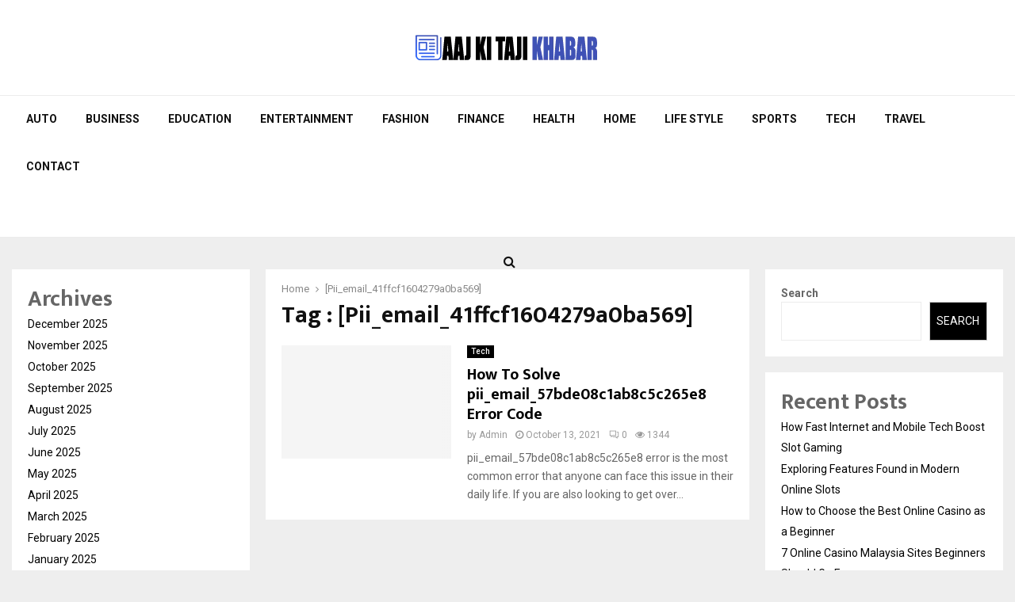

--- FILE ---
content_type: text/html; charset=UTF-8
request_url: https://aajkitajikhabar.com/tag/pii_email_41ffcf1604279a0ba569/
body_size: 64970
content:
<!DOCTYPE html>
<html lang="en-US">
<head><meta charset="UTF-8"><script>if(navigator.userAgent.match(/MSIE|Internet Explorer/i)||navigator.userAgent.match(/Trident\/7\..*?rv:11/i)){var href=document.location.href;if(!href.match(/[?&]nowprocket/)){if(href.indexOf("?")==-1){if(href.indexOf("#")==-1){document.location.href=href+"?nowprocket=1"}else{document.location.href=href.replace("#","?nowprocket=1#")}}else{if(href.indexOf("#")==-1){document.location.href=href+"&nowprocket=1"}else{document.location.href=href.replace("#","&nowprocket=1#")}}}}</script><script>class RocketLazyLoadScripts{constructor(){this.triggerEvents=["keydown","mousedown","mousemove","touchmove","touchstart","touchend","wheel"],this.userEventHandler=this._triggerListener.bind(this),this.touchStartHandler=this._onTouchStart.bind(this),this.touchMoveHandler=this._onTouchMove.bind(this),this.touchEndHandler=this._onTouchEnd.bind(this),this.clickHandler=this._onClick.bind(this),this.interceptedClicks=[],window.addEventListener("pageshow",(e=>{this.persisted=e.persisted})),window.addEventListener("DOMContentLoaded",(()=>{this._preconnect3rdParties()})),this.delayedScripts={normal:[],async:[],defer:[]},this.allJQueries=[]}_addUserInteractionListener(e){document.hidden?e._triggerListener():(this.triggerEvents.forEach((t=>window.addEventListener(t,e.userEventHandler,{passive:!0}))),window.addEventListener("touchstart",e.touchStartHandler,{passive:!0}),window.addEventListener("mousedown",e.touchStartHandler),document.addEventListener("visibilitychange",e.userEventHandler))}_removeUserInteractionListener(){this.triggerEvents.forEach((e=>window.removeEventListener(e,this.userEventHandler,{passive:!0}))),document.removeEventListener("visibilitychange",this.userEventHandler)}_onTouchStart(e){"HTML"!==e.target.tagName&&(window.addEventListener("touchend",this.touchEndHandler),window.addEventListener("mouseup",this.touchEndHandler),window.addEventListener("touchmove",this.touchMoveHandler,{passive:!0}),window.addEventListener("mousemove",this.touchMoveHandler),e.target.addEventListener("click",this.clickHandler),this._renameDOMAttribute(e.target,"onclick","rocket-onclick"))}_onTouchMove(e){window.removeEventListener("touchend",this.touchEndHandler),window.removeEventListener("mouseup",this.touchEndHandler),window.removeEventListener("touchmove",this.touchMoveHandler,{passive:!0}),window.removeEventListener("mousemove",this.touchMoveHandler),e.target.removeEventListener("click",this.clickHandler),this._renameDOMAttribute(e.target,"rocket-onclick","onclick")}_onTouchEnd(e){window.removeEventListener("touchend",this.touchEndHandler),window.removeEventListener("mouseup",this.touchEndHandler),window.removeEventListener("touchmove",this.touchMoveHandler,{passive:!0}),window.removeEventListener("mousemove",this.touchMoveHandler)}_onClick(e){e.target.removeEventListener("click",this.clickHandler),this._renameDOMAttribute(e.target,"rocket-onclick","onclick"),this.interceptedClicks.push(e),e.preventDefault(),e.stopPropagation(),e.stopImmediatePropagation()}_replayClicks(){window.removeEventListener("touchstart",this.touchStartHandler,{passive:!0}),window.removeEventListener("mousedown",this.touchStartHandler),this.interceptedClicks.forEach((e=>{e.target.dispatchEvent(new MouseEvent("click",{view:e.view,bubbles:!0,cancelable:!0}))}))}_renameDOMAttribute(e,t,n){e.hasAttribute&&e.hasAttribute(t)&&(event.target.setAttribute(n,event.target.getAttribute(t)),event.target.removeAttribute(t))}_triggerListener(){this._removeUserInteractionListener(this),"loading"===document.readyState?document.addEventListener("DOMContentLoaded",this._loadEverythingNow.bind(this)):this._loadEverythingNow()}_preconnect3rdParties(){let e=[];document.querySelectorAll("script[type=rocketlazyloadscript]").forEach((t=>{if(t.hasAttribute("src")){const n=new URL(t.src).origin;n!==location.origin&&e.push({src:n,crossOrigin:t.crossOrigin||"module"===t.getAttribute("data-rocket-type")})}})),e=[...new Map(e.map((e=>[JSON.stringify(e),e]))).values()],this._batchInjectResourceHints(e,"preconnect")}async _loadEverythingNow(){this.lastBreath=Date.now(),this._delayEventListeners(),this._delayJQueryReady(this),this._handleDocumentWrite(),this._registerAllDelayedScripts(),this._preloadAllScripts(),await this._loadScriptsFromList(this.delayedScripts.normal),await this._loadScriptsFromList(this.delayedScripts.defer),await this._loadScriptsFromList(this.delayedScripts.async);try{await this._triggerDOMContentLoaded(),await this._triggerWindowLoad()}catch(e){}window.dispatchEvent(new Event("rocket-allScriptsLoaded")),this._replayClicks()}_registerAllDelayedScripts(){document.querySelectorAll("script[type=rocketlazyloadscript]").forEach((e=>{e.hasAttribute("src")?e.hasAttribute("async")&&!1!==e.async?this.delayedScripts.async.push(e):e.hasAttribute("defer")&&!1!==e.defer||"module"===e.getAttribute("data-rocket-type")?this.delayedScripts.defer.push(e):this.delayedScripts.normal.push(e):this.delayedScripts.normal.push(e)}))}async _transformScript(e){return await this._littleBreath(),new Promise((t=>{const n=document.createElement("script");[...e.attributes].forEach((e=>{let t=e.nodeName;"type"!==t&&("data-rocket-type"===t&&(t="type"),n.setAttribute(t,e.nodeValue))})),e.hasAttribute("src")?(n.addEventListener("load",t),n.addEventListener("error",t)):(n.text=e.text,t());try{e.parentNode.replaceChild(n,e)}catch(e){t()}}))}async _loadScriptsFromList(e){const t=e.shift();return t?(await this._transformScript(t),this._loadScriptsFromList(e)):Promise.resolve()}_preloadAllScripts(){this._batchInjectResourceHints([...this.delayedScripts.normal,...this.delayedScripts.defer,...this.delayedScripts.async],"preload")}_batchInjectResourceHints(e,t){var n=document.createDocumentFragment();e.forEach((e=>{if(e.src){const i=document.createElement("link");i.href=e.src,i.rel=t,"preconnect"!==t&&(i.as="script"),e.getAttribute&&"module"===e.getAttribute("data-rocket-type")&&(i.crossOrigin=!0),e.crossOrigin&&(i.crossOrigin=e.crossOrigin),n.appendChild(i)}})),document.head.appendChild(n)}_delayEventListeners(){let e={};function t(t,n){!function(t){function n(n){return e[t].eventsToRewrite.indexOf(n)>=0?"rocket-"+n:n}e[t]||(e[t]={originalFunctions:{add:t.addEventListener,remove:t.removeEventListener},eventsToRewrite:[]},t.addEventListener=function(){arguments[0]=n(arguments[0]),e[t].originalFunctions.add.apply(t,arguments)},t.removeEventListener=function(){arguments[0]=n(arguments[0]),e[t].originalFunctions.remove.apply(t,arguments)})}(t),e[t].eventsToRewrite.push(n)}function n(e,t){let n=e[t];Object.defineProperty(e,t,{get:()=>n||function(){},set(i){e["rocket"+t]=n=i}})}t(document,"DOMContentLoaded"),t(window,"DOMContentLoaded"),t(window,"load"),t(window,"pageshow"),t(document,"readystatechange"),n(document,"onreadystatechange"),n(window,"onload"),n(window,"onpageshow")}_delayJQueryReady(e){let t=window.jQuery;Object.defineProperty(window,"jQuery",{get:()=>t,set(n){if(n&&n.fn&&!e.allJQueries.includes(n)){n.fn.ready=n.fn.init.prototype.ready=function(t){e.domReadyFired?t.bind(document)(n):document.addEventListener("rocket-DOMContentLoaded",(()=>t.bind(document)(n)))};const t=n.fn.on;n.fn.on=n.fn.init.prototype.on=function(){if(this[0]===window){function e(e){return e.split(" ").map((e=>"load"===e||0===e.indexOf("load.")?"rocket-jquery-load":e)).join(" ")}"string"==typeof arguments[0]||arguments[0]instanceof String?arguments[0]=e(arguments[0]):"object"==typeof arguments[0]&&Object.keys(arguments[0]).forEach((t=>{delete Object.assign(arguments[0],{[e(t)]:arguments[0][t]})[t]}))}return t.apply(this,arguments),this},e.allJQueries.push(n)}t=n}})}async _triggerDOMContentLoaded(){this.domReadyFired=!0,await this._littleBreath(),document.dispatchEvent(new Event("rocket-DOMContentLoaded")),await this._littleBreath(),window.dispatchEvent(new Event("rocket-DOMContentLoaded")),await this._littleBreath(),document.dispatchEvent(new Event("rocket-readystatechange")),await this._littleBreath(),document.rocketonreadystatechange&&document.rocketonreadystatechange()}async _triggerWindowLoad(){await this._littleBreath(),window.dispatchEvent(new Event("rocket-load")),await this._littleBreath(),window.rocketonload&&window.rocketonload(),await this._littleBreath(),this.allJQueries.forEach((e=>e(window).trigger("rocket-jquery-load"))),await this._littleBreath();const e=new Event("rocket-pageshow");e.persisted=this.persisted,window.dispatchEvent(e),await this._littleBreath(),window.rocketonpageshow&&window.rocketonpageshow({persisted:this.persisted})}_handleDocumentWrite(){const e=new Map;document.write=document.writeln=function(t){const n=document.currentScript,i=document.createRange(),r=n.parentElement;let o=e.get(n);void 0===o&&(o=n.nextSibling,e.set(n,o));const s=document.createDocumentFragment();i.setStart(s,0),s.appendChild(i.createContextualFragment(t)),r.insertBefore(s,o)}}async _littleBreath(){Date.now()-this.lastBreath>45&&(await this._requestAnimFrame(),this.lastBreath=Date.now())}async _requestAnimFrame(){return document.hidden?new Promise((e=>setTimeout(e))):new Promise((e=>requestAnimationFrame(e)))}static run(){const e=new RocketLazyLoadScripts;e._addUserInteractionListener(e)}}RocketLazyLoadScripts.run();</script>
	
		<meta name="viewport" content="width=device-width, initial-scale=1">
		<link rel="profile" href="http://gmpg.org/xfn/11">
	<meta name='robots' content='index, follow, max-image-preview:large, max-snippet:-1, max-video-preview:-1' />
	<style>img:is([sizes="auto" i], [sizes^="auto," i]) { contain-intrinsic-size: 3000px 1500px }</style>
	
	<!-- This site is optimized with the Yoast SEO plugin v26.6 - https://yoast.com/wordpress/plugins/seo/ -->
	<title>[Pii_email_41ffcf1604279a0ba569] Archives - Aaj Ki Taji Khabar</title>
	<link rel="canonical" href="https://aajkitajikhabar.com/tag/pii_email_41ffcf1604279a0ba569/" />
	<meta property="og:locale" content="en_US" />
	<meta property="og:type" content="article" />
	<meta property="og:title" content="[Pii_email_41ffcf1604279a0ba569] Archives - Aaj Ki Taji Khabar" />
	<meta property="og:url" content="https://aajkitajikhabar.com/tag/pii_email_41ffcf1604279a0ba569/" />
	<meta property="og:site_name" content="Aaj Ki Taji Khabar" />
	<meta name="twitter:card" content="summary_large_image" />
	<script type="application/ld+json" class="yoast-schema-graph">{"@context":"https://schema.org","@graph":[{"@type":"CollectionPage","@id":"https://aajkitajikhabar.com/tag/pii_email_41ffcf1604279a0ba569/","url":"https://aajkitajikhabar.com/tag/pii_email_41ffcf1604279a0ba569/","name":"[Pii_email_41ffcf1604279a0ba569] Archives - Aaj Ki Taji Khabar","isPartOf":{"@id":"https://aajkitajikhabar.com/#website"},"primaryImageOfPage":{"@id":"https://aajkitajikhabar.com/tag/pii_email_41ffcf1604279a0ba569/#primaryimage"},"image":{"@id":"https://aajkitajikhabar.com/tag/pii_email_41ffcf1604279a0ba569/#primaryimage"},"thumbnailUrl":"https://aajkitajikhabar.com/wp-content/uploads/2021/10/pii_email_57bde08c1ab8c5c265e8-error.jpg","breadcrumb":{"@id":"https://aajkitajikhabar.com/tag/pii_email_41ffcf1604279a0ba569/#breadcrumb"},"inLanguage":"en-US"},{"@type":"ImageObject","inLanguage":"en-US","@id":"https://aajkitajikhabar.com/tag/pii_email_41ffcf1604279a0ba569/#primaryimage","url":"https://aajkitajikhabar.com/wp-content/uploads/2021/10/pii_email_57bde08c1ab8c5c265e8-error.jpg","contentUrl":"https://aajkitajikhabar.com/wp-content/uploads/2021/10/pii_email_57bde08c1ab8c5c265e8-error.jpg","width":850,"height":450,"caption":"pii_email_57bde08c1ab8c5c265e8"},{"@type":"BreadcrumbList","@id":"https://aajkitajikhabar.com/tag/pii_email_41ffcf1604279a0ba569/#breadcrumb","itemListElement":[{"@type":"ListItem","position":1,"name":"Home","item":"https://aajkitajikhabar.com/"},{"@type":"ListItem","position":2,"name":"[Pii_email_41ffcf1604279a0ba569]"}]},{"@type":"WebSite","@id":"https://aajkitajikhabar.com/#website","url":"https://aajkitajikhabar.com/","name":"Aaj Ki Taji Khabar","description":"Latest Breaking News","publisher":{"@id":"https://aajkitajikhabar.com/#organization"},"potentialAction":[{"@type":"SearchAction","target":{"@type":"EntryPoint","urlTemplate":"https://aajkitajikhabar.com/?s={search_term_string}"},"query-input":{"@type":"PropertyValueSpecification","valueRequired":true,"valueName":"search_term_string"}}],"inLanguage":"en-US"},{"@type":"Organization","@id":"https://aajkitajikhabar.com/#organization","name":"Aaj Ki Taji Khabar","url":"https://aajkitajikhabar.com/","logo":{"@type":"ImageObject","inLanguage":"en-US","@id":"https://aajkitajikhabar.com/#/schema/logo/image/","url":"https://aajkitajikhabar.com/wp-content/uploads/2021/09/AKTK-Logo.png","contentUrl":"https://aajkitajikhabar.com/wp-content/uploads/2021/09/AKTK-Logo.png","width":232,"height":60,"caption":"Aaj Ki Taji Khabar"},"image":{"@id":"https://aajkitajikhabar.com/#/schema/logo/image/"}}]}</script>
	<!-- / Yoast SEO plugin. -->


<link rel='dns-prefetch' href='//fonts.googleapis.com' />
<link rel="alternate" type="application/rss+xml" title="Aaj Ki Taji Khabar &raquo; Feed" href="https://aajkitajikhabar.com/feed/" />
<link rel="alternate" type="application/rss+xml" title="Aaj Ki Taji Khabar &raquo; Comments Feed" href="https://aajkitajikhabar.com/comments/feed/" />
<link rel="alternate" type="application/rss+xml" title="Aaj Ki Taji Khabar &raquo; [Pii_email_41ffcf1604279a0ba569] Tag Feed" href="https://aajkitajikhabar.com/tag/pii_email_41ffcf1604279a0ba569/feed/" />
		<!-- This site uses the Google Analytics by MonsterInsights plugin v9.10.1 - Using Analytics tracking - https://www.monsterinsights.com/ -->
							<script type="rocketlazyloadscript" src="//www.googletagmanager.com/gtag/js?id=G-2HMKHK2GML"  data-cfasync="false" data-wpfc-render="false" data-rocket-type="text/javascript" async></script>
			<script type="rocketlazyloadscript" data-cfasync="false" data-wpfc-render="false" data-rocket-type="text/javascript">
				var mi_version = '9.10.1';
				var mi_track_user = true;
				var mi_no_track_reason = '';
								var MonsterInsightsDefaultLocations = {"page_location":"https:\/\/aajkitajikhabar.com\/tag\/pii_email_41ffcf1604279a0ba569\/"};
								if ( typeof MonsterInsightsPrivacyGuardFilter === 'function' ) {
					var MonsterInsightsLocations = (typeof MonsterInsightsExcludeQuery === 'object') ? MonsterInsightsPrivacyGuardFilter( MonsterInsightsExcludeQuery ) : MonsterInsightsPrivacyGuardFilter( MonsterInsightsDefaultLocations );
				} else {
					var MonsterInsightsLocations = (typeof MonsterInsightsExcludeQuery === 'object') ? MonsterInsightsExcludeQuery : MonsterInsightsDefaultLocations;
				}

								var disableStrs = [
										'ga-disable-G-2HMKHK2GML',
									];

				/* Function to detect opted out users */
				function __gtagTrackerIsOptedOut() {
					for (var index = 0; index < disableStrs.length; index++) {
						if (document.cookie.indexOf(disableStrs[index] + '=true') > -1) {
							return true;
						}
					}

					return false;
				}

				/* Disable tracking if the opt-out cookie exists. */
				if (__gtagTrackerIsOptedOut()) {
					for (var index = 0; index < disableStrs.length; index++) {
						window[disableStrs[index]] = true;
					}
				}

				/* Opt-out function */
				function __gtagTrackerOptout() {
					for (var index = 0; index < disableStrs.length; index++) {
						document.cookie = disableStrs[index] + '=true; expires=Thu, 31 Dec 2099 23:59:59 UTC; path=/';
						window[disableStrs[index]] = true;
					}
				}

				if ('undefined' === typeof gaOptout) {
					function gaOptout() {
						__gtagTrackerOptout();
					}
				}
								window.dataLayer = window.dataLayer || [];

				window.MonsterInsightsDualTracker = {
					helpers: {},
					trackers: {},
				};
				if (mi_track_user) {
					function __gtagDataLayer() {
						dataLayer.push(arguments);
					}

					function __gtagTracker(type, name, parameters) {
						if (!parameters) {
							parameters = {};
						}

						if (parameters.send_to) {
							__gtagDataLayer.apply(null, arguments);
							return;
						}

						if (type === 'event') {
														parameters.send_to = monsterinsights_frontend.v4_id;
							var hookName = name;
							if (typeof parameters['event_category'] !== 'undefined') {
								hookName = parameters['event_category'] + ':' + name;
							}

							if (typeof MonsterInsightsDualTracker.trackers[hookName] !== 'undefined') {
								MonsterInsightsDualTracker.trackers[hookName](parameters);
							} else {
								__gtagDataLayer('event', name, parameters);
							}
							
						} else {
							__gtagDataLayer.apply(null, arguments);
						}
					}

					__gtagTracker('js', new Date());
					__gtagTracker('set', {
						'developer_id.dZGIzZG': true,
											});
					if ( MonsterInsightsLocations.page_location ) {
						__gtagTracker('set', MonsterInsightsLocations);
					}
										__gtagTracker('config', 'G-2HMKHK2GML', {"forceSSL":"true","link_attribution":"true"} );
										window.gtag = __gtagTracker;										(function () {
						/* https://developers.google.com/analytics/devguides/collection/analyticsjs/ */
						/* ga and __gaTracker compatibility shim. */
						var noopfn = function () {
							return null;
						};
						var newtracker = function () {
							return new Tracker();
						};
						var Tracker = function () {
							return null;
						};
						var p = Tracker.prototype;
						p.get = noopfn;
						p.set = noopfn;
						p.send = function () {
							var args = Array.prototype.slice.call(arguments);
							args.unshift('send');
							__gaTracker.apply(null, args);
						};
						var __gaTracker = function () {
							var len = arguments.length;
							if (len === 0) {
								return;
							}
							var f = arguments[len - 1];
							if (typeof f !== 'object' || f === null || typeof f.hitCallback !== 'function') {
								if ('send' === arguments[0]) {
									var hitConverted, hitObject = false, action;
									if ('event' === arguments[1]) {
										if ('undefined' !== typeof arguments[3]) {
											hitObject = {
												'eventAction': arguments[3],
												'eventCategory': arguments[2],
												'eventLabel': arguments[4],
												'value': arguments[5] ? arguments[5] : 1,
											}
										}
									}
									if ('pageview' === arguments[1]) {
										if ('undefined' !== typeof arguments[2]) {
											hitObject = {
												'eventAction': 'page_view',
												'page_path': arguments[2],
											}
										}
									}
									if (typeof arguments[2] === 'object') {
										hitObject = arguments[2];
									}
									if (typeof arguments[5] === 'object') {
										Object.assign(hitObject, arguments[5]);
									}
									if ('undefined' !== typeof arguments[1].hitType) {
										hitObject = arguments[1];
										if ('pageview' === hitObject.hitType) {
											hitObject.eventAction = 'page_view';
										}
									}
									if (hitObject) {
										action = 'timing' === arguments[1].hitType ? 'timing_complete' : hitObject.eventAction;
										hitConverted = mapArgs(hitObject);
										__gtagTracker('event', action, hitConverted);
									}
								}
								return;
							}

							function mapArgs(args) {
								var arg, hit = {};
								var gaMap = {
									'eventCategory': 'event_category',
									'eventAction': 'event_action',
									'eventLabel': 'event_label',
									'eventValue': 'event_value',
									'nonInteraction': 'non_interaction',
									'timingCategory': 'event_category',
									'timingVar': 'name',
									'timingValue': 'value',
									'timingLabel': 'event_label',
									'page': 'page_path',
									'location': 'page_location',
									'title': 'page_title',
									'referrer' : 'page_referrer',
								};
								for (arg in args) {
																		if (!(!args.hasOwnProperty(arg) || !gaMap.hasOwnProperty(arg))) {
										hit[gaMap[arg]] = args[arg];
									} else {
										hit[arg] = args[arg];
									}
								}
								return hit;
							}

							try {
								f.hitCallback();
							} catch (ex) {
							}
						};
						__gaTracker.create = newtracker;
						__gaTracker.getByName = newtracker;
						__gaTracker.getAll = function () {
							return [];
						};
						__gaTracker.remove = noopfn;
						__gaTracker.loaded = true;
						window['__gaTracker'] = __gaTracker;
					})();
									} else {
										console.log("");
					(function () {
						function __gtagTracker() {
							return null;
						}

						window['__gtagTracker'] = __gtagTracker;
						window['gtag'] = __gtagTracker;
					})();
									}
			</script>
							<!-- / Google Analytics by MonsterInsights -->
		<script type="rocketlazyloadscript" data-rocket-type="text/javascript">
/* <![CDATA[ */
window._wpemojiSettings = {"baseUrl":"https:\/\/s.w.org\/images\/core\/emoji\/15.0.3\/72x72\/","ext":".png","svgUrl":"https:\/\/s.w.org\/images\/core\/emoji\/15.0.3\/svg\/","svgExt":".svg","source":{"concatemoji":"https:\/\/aajkitajikhabar.com\/wp-includes\/js\/wp-emoji-release.min.js?ver=6.7.4"}};
/*! This file is auto-generated */
!function(i,n){var o,s,e;function c(e){try{var t={supportTests:e,timestamp:(new Date).valueOf()};sessionStorage.setItem(o,JSON.stringify(t))}catch(e){}}function p(e,t,n){e.clearRect(0,0,e.canvas.width,e.canvas.height),e.fillText(t,0,0);var t=new Uint32Array(e.getImageData(0,0,e.canvas.width,e.canvas.height).data),r=(e.clearRect(0,0,e.canvas.width,e.canvas.height),e.fillText(n,0,0),new Uint32Array(e.getImageData(0,0,e.canvas.width,e.canvas.height).data));return t.every(function(e,t){return e===r[t]})}function u(e,t,n){switch(t){case"flag":return n(e,"\ud83c\udff3\ufe0f\u200d\u26a7\ufe0f","\ud83c\udff3\ufe0f\u200b\u26a7\ufe0f")?!1:!n(e,"\ud83c\uddfa\ud83c\uddf3","\ud83c\uddfa\u200b\ud83c\uddf3")&&!n(e,"\ud83c\udff4\udb40\udc67\udb40\udc62\udb40\udc65\udb40\udc6e\udb40\udc67\udb40\udc7f","\ud83c\udff4\u200b\udb40\udc67\u200b\udb40\udc62\u200b\udb40\udc65\u200b\udb40\udc6e\u200b\udb40\udc67\u200b\udb40\udc7f");case"emoji":return!n(e,"\ud83d\udc26\u200d\u2b1b","\ud83d\udc26\u200b\u2b1b")}return!1}function f(e,t,n){var r="undefined"!=typeof WorkerGlobalScope&&self instanceof WorkerGlobalScope?new OffscreenCanvas(300,150):i.createElement("canvas"),a=r.getContext("2d",{willReadFrequently:!0}),o=(a.textBaseline="top",a.font="600 32px Arial",{});return e.forEach(function(e){o[e]=t(a,e,n)}),o}function t(e){var t=i.createElement("script");t.src=e,t.defer=!0,i.head.appendChild(t)}"undefined"!=typeof Promise&&(o="wpEmojiSettingsSupports",s=["flag","emoji"],n.supports={everything:!0,everythingExceptFlag:!0},e=new Promise(function(e){i.addEventListener("DOMContentLoaded",e,{once:!0})}),new Promise(function(t){var n=function(){try{var e=JSON.parse(sessionStorage.getItem(o));if("object"==typeof e&&"number"==typeof e.timestamp&&(new Date).valueOf()<e.timestamp+604800&&"object"==typeof e.supportTests)return e.supportTests}catch(e){}return null}();if(!n){if("undefined"!=typeof Worker&&"undefined"!=typeof OffscreenCanvas&&"undefined"!=typeof URL&&URL.createObjectURL&&"undefined"!=typeof Blob)try{var e="postMessage("+f.toString()+"("+[JSON.stringify(s),u.toString(),p.toString()].join(",")+"));",r=new Blob([e],{type:"text/javascript"}),a=new Worker(URL.createObjectURL(r),{name:"wpTestEmojiSupports"});return void(a.onmessage=function(e){c(n=e.data),a.terminate(),t(n)})}catch(e){}c(n=f(s,u,p))}t(n)}).then(function(e){for(var t in e)n.supports[t]=e[t],n.supports.everything=n.supports.everything&&n.supports[t],"flag"!==t&&(n.supports.everythingExceptFlag=n.supports.everythingExceptFlag&&n.supports[t]);n.supports.everythingExceptFlag=n.supports.everythingExceptFlag&&!n.supports.flag,n.DOMReady=!1,n.readyCallback=function(){n.DOMReady=!0}}).then(function(){return e}).then(function(){var e;n.supports.everything||(n.readyCallback(),(e=n.source||{}).concatemoji?t(e.concatemoji):e.wpemoji&&e.twemoji&&(t(e.twemoji),t(e.wpemoji)))}))}((window,document),window._wpemojiSettings);
/* ]]> */
</script>
<link data-minify="1" rel='stylesheet' id='wgs2-css' href='https://aajkitajikhabar.com/wp-content/cache/min/1/wp-content/plugins/wp-google-search/wgs2.css?ver=1676570826' type='text/css' media='all' />
<style id='wp-emoji-styles-inline-css' type='text/css'>

	img.wp-smiley, img.emoji {
		display: inline !important;
		border: none !important;
		box-shadow: none !important;
		height: 1em !important;
		width: 1em !important;
		margin: 0 0.07em !important;
		vertical-align: -0.1em !important;
		background: none !important;
		padding: 0 !important;
	}
</style>
<link rel='stylesheet' id='wp-block-library-css' href='https://aajkitajikhabar.com/wp-includes/css/dist/block-library/style.min.css?ver=6.7.4' type='text/css' media='all' />
<style id='wp-block-library-theme-inline-css' type='text/css'>
.wp-block-audio :where(figcaption){color:#555;font-size:13px;text-align:center}.is-dark-theme .wp-block-audio :where(figcaption){color:#ffffffa6}.wp-block-audio{margin:0 0 1em}.wp-block-code{border:1px solid #ccc;border-radius:4px;font-family:Menlo,Consolas,monaco,monospace;padding:.8em 1em}.wp-block-embed :where(figcaption){color:#555;font-size:13px;text-align:center}.is-dark-theme .wp-block-embed :where(figcaption){color:#ffffffa6}.wp-block-embed{margin:0 0 1em}.blocks-gallery-caption{color:#555;font-size:13px;text-align:center}.is-dark-theme .blocks-gallery-caption{color:#ffffffa6}:root :where(.wp-block-image figcaption){color:#555;font-size:13px;text-align:center}.is-dark-theme :root :where(.wp-block-image figcaption){color:#ffffffa6}.wp-block-image{margin:0 0 1em}.wp-block-pullquote{border-bottom:4px solid;border-top:4px solid;color:currentColor;margin-bottom:1.75em}.wp-block-pullquote cite,.wp-block-pullquote footer,.wp-block-pullquote__citation{color:currentColor;font-size:.8125em;font-style:normal;text-transform:uppercase}.wp-block-quote{border-left:.25em solid;margin:0 0 1.75em;padding-left:1em}.wp-block-quote cite,.wp-block-quote footer{color:currentColor;font-size:.8125em;font-style:normal;position:relative}.wp-block-quote:where(.has-text-align-right){border-left:none;border-right:.25em solid;padding-left:0;padding-right:1em}.wp-block-quote:where(.has-text-align-center){border:none;padding-left:0}.wp-block-quote.is-large,.wp-block-quote.is-style-large,.wp-block-quote:where(.is-style-plain){border:none}.wp-block-search .wp-block-search__label{font-weight:700}.wp-block-search__button{border:1px solid #ccc;padding:.375em .625em}:where(.wp-block-group.has-background){padding:1.25em 2.375em}.wp-block-separator.has-css-opacity{opacity:.4}.wp-block-separator{border:none;border-bottom:2px solid;margin-left:auto;margin-right:auto}.wp-block-separator.has-alpha-channel-opacity{opacity:1}.wp-block-separator:not(.is-style-wide):not(.is-style-dots){width:100px}.wp-block-separator.has-background:not(.is-style-dots){border-bottom:none;height:1px}.wp-block-separator.has-background:not(.is-style-wide):not(.is-style-dots){height:2px}.wp-block-table{margin:0 0 1em}.wp-block-table td,.wp-block-table th{word-break:normal}.wp-block-table :where(figcaption){color:#555;font-size:13px;text-align:center}.is-dark-theme .wp-block-table :where(figcaption){color:#ffffffa6}.wp-block-video :where(figcaption){color:#555;font-size:13px;text-align:center}.is-dark-theme .wp-block-video :where(figcaption){color:#ffffffa6}.wp-block-video{margin:0 0 1em}:root :where(.wp-block-template-part.has-background){margin-bottom:0;margin-top:0;padding:1.25em 2.375em}
</style>
<style id='classic-theme-styles-inline-css' type='text/css'>
/*! This file is auto-generated */
.wp-block-button__link{color:#fff;background-color:#32373c;border-radius:9999px;box-shadow:none;text-decoration:none;padding:calc(.667em + 2px) calc(1.333em + 2px);font-size:1.125em}.wp-block-file__button{background:#32373c;color:#fff;text-decoration:none}
</style>
<style id='global-styles-inline-css' type='text/css'>
:root{--wp--preset--aspect-ratio--square: 1;--wp--preset--aspect-ratio--4-3: 4/3;--wp--preset--aspect-ratio--3-4: 3/4;--wp--preset--aspect-ratio--3-2: 3/2;--wp--preset--aspect-ratio--2-3: 2/3;--wp--preset--aspect-ratio--16-9: 16/9;--wp--preset--aspect-ratio--9-16: 9/16;--wp--preset--color--black: #000000;--wp--preset--color--cyan-bluish-gray: #abb8c3;--wp--preset--color--white: #ffffff;--wp--preset--color--pale-pink: #f78da7;--wp--preset--color--vivid-red: #cf2e2e;--wp--preset--color--luminous-vivid-orange: #ff6900;--wp--preset--color--luminous-vivid-amber: #fcb900;--wp--preset--color--light-green-cyan: #7bdcb5;--wp--preset--color--vivid-green-cyan: #00d084;--wp--preset--color--pale-cyan-blue: #8ed1fc;--wp--preset--color--vivid-cyan-blue: #0693e3;--wp--preset--color--vivid-purple: #9b51e0;--wp--preset--gradient--vivid-cyan-blue-to-vivid-purple: linear-gradient(135deg,rgba(6,147,227,1) 0%,rgb(155,81,224) 100%);--wp--preset--gradient--light-green-cyan-to-vivid-green-cyan: linear-gradient(135deg,rgb(122,220,180) 0%,rgb(0,208,130) 100%);--wp--preset--gradient--luminous-vivid-amber-to-luminous-vivid-orange: linear-gradient(135deg,rgba(252,185,0,1) 0%,rgba(255,105,0,1) 100%);--wp--preset--gradient--luminous-vivid-orange-to-vivid-red: linear-gradient(135deg,rgba(255,105,0,1) 0%,rgb(207,46,46) 100%);--wp--preset--gradient--very-light-gray-to-cyan-bluish-gray: linear-gradient(135deg,rgb(238,238,238) 0%,rgb(169,184,195) 100%);--wp--preset--gradient--cool-to-warm-spectrum: linear-gradient(135deg,rgb(74,234,220) 0%,rgb(151,120,209) 20%,rgb(207,42,186) 40%,rgb(238,44,130) 60%,rgb(251,105,98) 80%,rgb(254,248,76) 100%);--wp--preset--gradient--blush-light-purple: linear-gradient(135deg,rgb(255,206,236) 0%,rgb(152,150,240) 100%);--wp--preset--gradient--blush-bordeaux: linear-gradient(135deg,rgb(254,205,165) 0%,rgb(254,45,45) 50%,rgb(107,0,62) 100%);--wp--preset--gradient--luminous-dusk: linear-gradient(135deg,rgb(255,203,112) 0%,rgb(199,81,192) 50%,rgb(65,88,208) 100%);--wp--preset--gradient--pale-ocean: linear-gradient(135deg,rgb(255,245,203) 0%,rgb(182,227,212) 50%,rgb(51,167,181) 100%);--wp--preset--gradient--electric-grass: linear-gradient(135deg,rgb(202,248,128) 0%,rgb(113,206,126) 100%);--wp--preset--gradient--midnight: linear-gradient(135deg,rgb(2,3,129) 0%,rgb(40,116,252) 100%);--wp--preset--font-size--small: 14px;--wp--preset--font-size--medium: 20px;--wp--preset--font-size--large: 32px;--wp--preset--font-size--x-large: 42px;--wp--preset--font-size--normal: 16px;--wp--preset--font-size--huge: 42px;--wp--preset--spacing--20: 0.44rem;--wp--preset--spacing--30: 0.67rem;--wp--preset--spacing--40: 1rem;--wp--preset--spacing--50: 1.5rem;--wp--preset--spacing--60: 2.25rem;--wp--preset--spacing--70: 3.38rem;--wp--preset--spacing--80: 5.06rem;--wp--preset--shadow--natural: 6px 6px 9px rgba(0, 0, 0, 0.2);--wp--preset--shadow--deep: 12px 12px 50px rgba(0, 0, 0, 0.4);--wp--preset--shadow--sharp: 6px 6px 0px rgba(0, 0, 0, 0.2);--wp--preset--shadow--outlined: 6px 6px 0px -3px rgba(255, 255, 255, 1), 6px 6px rgba(0, 0, 0, 1);--wp--preset--shadow--crisp: 6px 6px 0px rgba(0, 0, 0, 1);}:where(.is-layout-flex){gap: 0.5em;}:where(.is-layout-grid){gap: 0.5em;}body .is-layout-flex{display: flex;}.is-layout-flex{flex-wrap: wrap;align-items: center;}.is-layout-flex > :is(*, div){margin: 0;}body .is-layout-grid{display: grid;}.is-layout-grid > :is(*, div){margin: 0;}:where(.wp-block-columns.is-layout-flex){gap: 2em;}:where(.wp-block-columns.is-layout-grid){gap: 2em;}:where(.wp-block-post-template.is-layout-flex){gap: 1.25em;}:where(.wp-block-post-template.is-layout-grid){gap: 1.25em;}.has-black-color{color: var(--wp--preset--color--black) !important;}.has-cyan-bluish-gray-color{color: var(--wp--preset--color--cyan-bluish-gray) !important;}.has-white-color{color: var(--wp--preset--color--white) !important;}.has-pale-pink-color{color: var(--wp--preset--color--pale-pink) !important;}.has-vivid-red-color{color: var(--wp--preset--color--vivid-red) !important;}.has-luminous-vivid-orange-color{color: var(--wp--preset--color--luminous-vivid-orange) !important;}.has-luminous-vivid-amber-color{color: var(--wp--preset--color--luminous-vivid-amber) !important;}.has-light-green-cyan-color{color: var(--wp--preset--color--light-green-cyan) !important;}.has-vivid-green-cyan-color{color: var(--wp--preset--color--vivid-green-cyan) !important;}.has-pale-cyan-blue-color{color: var(--wp--preset--color--pale-cyan-blue) !important;}.has-vivid-cyan-blue-color{color: var(--wp--preset--color--vivid-cyan-blue) !important;}.has-vivid-purple-color{color: var(--wp--preset--color--vivid-purple) !important;}.has-black-background-color{background-color: var(--wp--preset--color--black) !important;}.has-cyan-bluish-gray-background-color{background-color: var(--wp--preset--color--cyan-bluish-gray) !important;}.has-white-background-color{background-color: var(--wp--preset--color--white) !important;}.has-pale-pink-background-color{background-color: var(--wp--preset--color--pale-pink) !important;}.has-vivid-red-background-color{background-color: var(--wp--preset--color--vivid-red) !important;}.has-luminous-vivid-orange-background-color{background-color: var(--wp--preset--color--luminous-vivid-orange) !important;}.has-luminous-vivid-amber-background-color{background-color: var(--wp--preset--color--luminous-vivid-amber) !important;}.has-light-green-cyan-background-color{background-color: var(--wp--preset--color--light-green-cyan) !important;}.has-vivid-green-cyan-background-color{background-color: var(--wp--preset--color--vivid-green-cyan) !important;}.has-pale-cyan-blue-background-color{background-color: var(--wp--preset--color--pale-cyan-blue) !important;}.has-vivid-cyan-blue-background-color{background-color: var(--wp--preset--color--vivid-cyan-blue) !important;}.has-vivid-purple-background-color{background-color: var(--wp--preset--color--vivid-purple) !important;}.has-black-border-color{border-color: var(--wp--preset--color--black) !important;}.has-cyan-bluish-gray-border-color{border-color: var(--wp--preset--color--cyan-bluish-gray) !important;}.has-white-border-color{border-color: var(--wp--preset--color--white) !important;}.has-pale-pink-border-color{border-color: var(--wp--preset--color--pale-pink) !important;}.has-vivid-red-border-color{border-color: var(--wp--preset--color--vivid-red) !important;}.has-luminous-vivid-orange-border-color{border-color: var(--wp--preset--color--luminous-vivid-orange) !important;}.has-luminous-vivid-amber-border-color{border-color: var(--wp--preset--color--luminous-vivid-amber) !important;}.has-light-green-cyan-border-color{border-color: var(--wp--preset--color--light-green-cyan) !important;}.has-vivid-green-cyan-border-color{border-color: var(--wp--preset--color--vivid-green-cyan) !important;}.has-pale-cyan-blue-border-color{border-color: var(--wp--preset--color--pale-cyan-blue) !important;}.has-vivid-cyan-blue-border-color{border-color: var(--wp--preset--color--vivid-cyan-blue) !important;}.has-vivid-purple-border-color{border-color: var(--wp--preset--color--vivid-purple) !important;}.has-vivid-cyan-blue-to-vivid-purple-gradient-background{background: var(--wp--preset--gradient--vivid-cyan-blue-to-vivid-purple) !important;}.has-light-green-cyan-to-vivid-green-cyan-gradient-background{background: var(--wp--preset--gradient--light-green-cyan-to-vivid-green-cyan) !important;}.has-luminous-vivid-amber-to-luminous-vivid-orange-gradient-background{background: var(--wp--preset--gradient--luminous-vivid-amber-to-luminous-vivid-orange) !important;}.has-luminous-vivid-orange-to-vivid-red-gradient-background{background: var(--wp--preset--gradient--luminous-vivid-orange-to-vivid-red) !important;}.has-very-light-gray-to-cyan-bluish-gray-gradient-background{background: var(--wp--preset--gradient--very-light-gray-to-cyan-bluish-gray) !important;}.has-cool-to-warm-spectrum-gradient-background{background: var(--wp--preset--gradient--cool-to-warm-spectrum) !important;}.has-blush-light-purple-gradient-background{background: var(--wp--preset--gradient--blush-light-purple) !important;}.has-blush-bordeaux-gradient-background{background: var(--wp--preset--gradient--blush-bordeaux) !important;}.has-luminous-dusk-gradient-background{background: var(--wp--preset--gradient--luminous-dusk) !important;}.has-pale-ocean-gradient-background{background: var(--wp--preset--gradient--pale-ocean) !important;}.has-electric-grass-gradient-background{background: var(--wp--preset--gradient--electric-grass) !important;}.has-midnight-gradient-background{background: var(--wp--preset--gradient--midnight) !important;}.has-small-font-size{font-size: var(--wp--preset--font-size--small) !important;}.has-medium-font-size{font-size: var(--wp--preset--font-size--medium) !important;}.has-large-font-size{font-size: var(--wp--preset--font-size--large) !important;}.has-x-large-font-size{font-size: var(--wp--preset--font-size--x-large) !important;}
:where(.wp-block-post-template.is-layout-flex){gap: 1.25em;}:where(.wp-block-post-template.is-layout-grid){gap: 1.25em;}
:where(.wp-block-columns.is-layout-flex){gap: 2em;}:where(.wp-block-columns.is-layout-grid){gap: 2em;}
:root :where(.wp-block-pullquote){font-size: 1.5em;line-height: 1.6;}
</style>
<link data-minify="1" rel='stylesheet' id='contact-form-7-css' href='https://aajkitajikhabar.com/wp-content/cache/min/1/wp-content/plugins/contact-form-7/includes/css/styles.css?ver=1668762363' type='text/css' media='all' />
<link data-minify="1" rel='stylesheet' id='pencisc-css' href='https://aajkitajikhabar.com/wp-content/cache/min/1/wp-content/plugins/penci-framework/assets/css/single-shortcode.css?ver=1668762363' type='text/css' media='all' />
<link data-minify="1" rel='stylesheet' id='penci-font-awesome-css' href='https://aajkitajikhabar.com/wp-content/cache/min/1/wp-content/themes/pennews/css/font-awesome.min.css?ver=1668762363' type='text/css' media='all' />
<link crossorigin="anonymous" rel='stylesheet' id='penci-fonts-css' href='//fonts.googleapis.com/css?display=swap&family=Roboto%3A300%2C300italic%2C400%2C400italic%2C500%2C500italic%2C700%2C700italic%2C800%2C800italic%7CMukta+Vaani%3A300%2C300italic%2C400%2C400italic%2C500%2C500italic%2C700%2C700italic%2C800%2C800italic%7COswald%3A300%2C300italic%2C400%2C400italic%2C500%2C500italic%2C700%2C700italic%2C800%2C800italic%7CTeko%3A300%2C300italic%2C400%2C400italic%2C500%2C500italic%2C700%2C700italic%2C800%2C800italic%3A300%2C300italic%2C400%2C400italic%2C500%2C500italic%2C700%2C700italic%2C800%2C800italic%26subset%3Dcyrillic%2Ccyrillic-ext%2Cgreek%2Cgreek-ext%2Clatin-ext' type='text/css' media='all' />
<link data-minify="1" rel='stylesheet' id='penci-portfolio-css' href='https://aajkitajikhabar.com/wp-content/cache/min/1/wp-content/themes/pennews/css/portfolio.css?ver=1668762363' type='text/css' media='all' />
<link data-minify="1" rel='stylesheet' id='penci-style-css' href='https://aajkitajikhabar.com/wp-content/cache/min/1/wp-content/themes/pennews/style.css?ver=1668762363' type='text/css' media='all' />
<style id='penci-style-inline-css' type='text/css'>
.penci-block-vc.style-title-13:not(.footer-widget).style-title-center .penci-block-heading {border-right: 10px solid transparent; border-left: 10px solid transparent; }.site-branding h1, .site-branding h2 {margin: 0;}.penci-schema-markup { display: none !important; }.penci-entry-media .twitter-video { max-width: none !important; margin: 0 !important; }.penci-entry-media .fb-video { margin-bottom: 0; }.penci-entry-media .post-format-meta > iframe { vertical-align: top; }.penci-single-style-6 .penci-entry-media-top.penci-video-format-dailymotion:after, .penci-single-style-6 .penci-entry-media-top.penci-video-format-facebook:after, .penci-single-style-6 .penci-entry-media-top.penci-video-format-vimeo:after, .penci-single-style-6 .penci-entry-media-top.penci-video-format-twitter:after, .penci-single-style-7 .penci-entry-media-top.penci-video-format-dailymotion:after, .penci-single-style-7 .penci-entry-media-top.penci-video-format-facebook:after, .penci-single-style-7 .penci-entry-media-top.penci-video-format-vimeo:after, .penci-single-style-7 .penci-entry-media-top.penci-video-format-twitter:after { content: none; } .penci-single-style-5 .penci-entry-media.penci-video-format-dailymotion:after, .penci-single-style-5 .penci-entry-media.penci-video-format-facebook:after, .penci-single-style-5 .penci-entry-media.penci-video-format-vimeo:after, .penci-single-style-5 .penci-entry-media.penci-video-format-twitter:after { content: none; }@media screen and (max-width: 960px) { .penci-insta-thumb ul.thumbnails.penci_col_5 li, .penci-insta-thumb ul.thumbnails.penci_col_6 li { width: 33.33% !important; } .penci-insta-thumb ul.thumbnails.penci_col_7 li, .penci-insta-thumb ul.thumbnails.penci_col_8 li, .penci-insta-thumb ul.thumbnails.penci_col_9 li, .penci-insta-thumb ul.thumbnails.penci_col_10 li { width: 25% !important; } }.site-header.header--s12 .penci-menu-toggle-wapper,.site-header.header--s12 .header__social-search { flex: 1; }.site-header.header--s5 .site-branding {  padding-right: 0;margin-right: 40px; }.penci-block_37 .penci_post-meta { padding-top: 8px; }.penci-block_37 .penci-post-excerpt + .penci_post-meta { padding-top: 0; }.penci-hide-text-votes { display: none; }.penci-usewr-review {  border-top: 1px solid #ececec; }.penci-review-score {top: 5px; position: relative; }.penci-social-counter.penci-social-counter--style-3 .penci-social__empty a, .penci-social-counter.penci-social-counter--style-4 .penci-social__empty a, .penci-social-counter.penci-social-counter--style-5 .penci-social__empty a, .penci-social-counter.penci-social-counter--style-6 .penci-social__empty a { display: flex; justify-content: center; align-items: center; }.penci-block-error { padding: 0 20px 20px; }@media screen and (min-width: 1240px){ .penci_dis_padding_bw .penci-content-main.penci-col-4:nth-child(3n+2) { padding-right: 15px; padding-left: 15px; }}.bos_searchbox_widget_class.penci-vc-column-1 #flexi_searchbox #b_searchboxInc .b_submitButton_wrapper{ padding-top: 10px; padding-bottom: 10px; }.mfp-image-holder .mfp-close, .mfp-iframe-holder .mfp-close { background: transparent; border-color: transparent; }.site-content,.penci-page-style-1 .site-content, 
		.page-template-full-width.penci-block-pagination .site-content,
		.penci-page-style-2 .site-content, .penci-single-style-1 .site-content, 
		.penci-single-style-2 .site-content,.penci-page-style-3 .site-content,
		.penci-single-style-3 .site-content{ margin-top:40px; }.site-content, .page-template-full-width.penci-block-pagination .site-content{ margin-bottom:20px; }.penci-vc_two-sidebar.penci-vc_2sidebar-content.penci-container .penci-wide-content,.penci-vc_two-sidebar.penci-vc_2sidebar-content.penci-container-fluid  .penci-wide-content,.penci-vc_two-sidebar.penci-vc_content-2sidebar.penci-container .penci-wide-content,.penci-vc_two-sidebar.penci-vc_content-2sidebar.penci-container-fluid .penci-wide-content {padding-left: 0 !important;padding-right: 0 !important;}@media screen and (min-width: 1240px){
		.two-sidebar .site-main .penci-container .penci-wide-content,
		.penci-vc_two-sidebar.penci-container .penci-wide-content,
		.penci-vc_two-sidebar.penci-container-fluid .penci-wide-content{ padding-left: 20px!important; padding-right:20px!important;  }}@media screen and (min-width: 1240px){
		 .penci-vc_sidebar-left .penci-content-main,
		 .penci-container-width-1400 .penci-con_innner-sidebar-left .penci_column_inner-main, 
		 .sidebar-left .site-main .penci-wide-content{ padding-left:20px !important;padding-right: 0 !important; }}@media screen and (min-width: 1240px){ 
		 .penci-vc_sidebar-right .penci-content-main,
		 .sidebar-right .site-main .penci-wide-content,
		 .penci-container-width-1400 .penci-con_innner-sidebar-right .penci_column_inner-main { padding-right:20px !important; padding-left:0 !important; }}@media screen and (min-width: 1240px){  .penci-container__content .penci-col-6:nth-child(2n+1), .penci-two-column .penci-container__content .penci-two-column-item:nth-child(2n+1){ padding-right:10px !important; }}@media screen and (min-width: 1240px){  .penci-container__content .penci-col-6:nth-child(2n+2), .penci-two-column .penci-container__content .penci-two-column-item:nth-child(2n+2){ padding-left:10px !important; }}@media screen and (min-width: 1240px){  .penci-container__content .penci-col-4:nth-child(3n+1){ padding-right:10px !important; }}@media screen and (min-width: 1240px){  .penci-container__content .penci-col-4:nth-child(3n+2){ padding-left:10px !important; padding-right:10px !important; }}@media screen and (min-width: 1240px){  .penci-container__content .penci-col-4:nth-child(3n+3){ padding-left:10px !important; }}@media screen and (min-width: 1240px){  .penci-container__content .penci-col-3:nth-child(4n+1){ padding-right:10px !important; }}@media screen and (min-width: 1240px){  .penci-container__content .penci-col-3:nth-child(4n+2),
		.penci-container__content .penci-col-3:nth-child(4n+3){ padding-left:10px !important; padding-right:10px !important; }}@media screen and (min-width: 1240px){  .penci-container__content .penci-col-3:nth-child(4n+4){ padding-left:10px !important; }}@media screen and (min-width: 1240px) {.penci-recipe-index-wrap .penci-recipe-index .penci-recipe-index-item {padding-left: 10px !important;padding-right: 10px !important;}}@media screen and (min-width: 1240px){ 
		 .penci-vc_two-sidebar.penci-vc_content-2sidebar.penci-container .penci-wide-content,
		 .penci-vc_two-sidebar.penci-vc_content-2sidebar.penci-container-fluid .penci-wide-content,
		 .penci-vc_two-sidebar.penci-vc_2sidebar-content.penci-container .penci-wide-content,
		 .penci-vc_two-sidebar.penci-vc_2sidebar-content.penci-container-fluid .penci-wide-content{ max-width: calc( 100% - 640px) !important; }}@media screen and (min-width: 1240px){ 
		 .penci-container-1080.penci-vc_two-sidebar .penci-content-main, 
		 .penci-container-width-1080.penci-vc_two-sidebar .penci-content-main{ max-width: calc( 100% - 640px) !important; }}@media screen and (min-width: 1240px){ .penci-vc_two-sidebar.penci-vc_content-2sidebar.penci-container .widget-area-2,
		 .penci-vc_two-sidebar.penci-vc_content-2sidebar.penci-container-fluid .widget-area-2,
		 .penci-vc_two-sidebar.penci-vc_content-2sidebar.penci-container .widget-area-1, 
		 .penci-vc_two-sidebar.penci-vc_content-2sidebar.penci-container-fluid .widget-area-1{  padding-left:20px !important; width: 320px !important; }}@media screen and (min-width: 1240px){ .penci-vc_two-sidebar.penci-vc_2sidebar-content.penci-container .widget-area-2,
		 .penci-vc_two-sidebar.penci-vc_2sidebar-content.penci-container-fluid .widget-area-2,
		 .penci-vc_two-sidebar.penci-vc_2sidebar-content.penci-container .widget-area-1, 
		 .penci-vc_two-sidebar.penci-vc_2sidebar-content.penci-container-fluid .widget-area-1{  padding-right:20px !important; width: 320px !important; }}.main-navigation a,.mobile-sidebar .primary-menu-mobile li a, .penci-menu-hbg .primary-menu-mobile li a{ font-weight: 700; }.penci-archive .penci-archive__content .penci-post-item .entry-title{ font-size:20px; }.penci-archive .penci-archive__list_posts .penci-cat-links a:hover{ background-color: #3f51b5; }.penci-block-vc-pag  .penci-archive__list_posts .penci-post-item .entry-title{ font-size:20px; }.penci-portfolio-wrap{ margin-left: 0px; margin-right: 0px; }.penci-portfolio-wrap .portfolio-item{ padding-left: 0px; padding-right: 0px; margin-bottom:0px; }@media( min-width: 768px ) {.penci-sidebar-widgets .penci-block-vc.widget, .penci_dis_padding_bw .penci-sidebar-widgets .penci-block-vc.widget { margin-bottom:20px; } }.penci-popup-login-register .penci-login-container{ background-image:url(http://aajkitajikhabar.com/wp-content/uploads/2021/09/bg-login-compressor.jpg);background-position:center;background-color:#3f51b5; }.penci-popup-login-register h4{ color:#ffffff ; }.penci-popup-login-register .penci-login-container{ color:#f5f5f5 ; }.penci-login-container .penci-login input[type="text"], .penci-login-container .penci-login input[type=password], .penci-login-container .penci-login input[type="submit"], .penci-login-container .penci-login input[type="email"]{ color:#ffffff ; }.penci-popup-login-register .penci-login-container .penci-login input[type="text"]::-webkit-input-placeholder,.penci-popup-login-register .penci-login-container .penci-login input[type=password]::-webkit-input-placeholder,.penci-popup-login-register .penci-login-container .penci-login input[type="submit"]::-webkit-input-placeholder,.penci-popup-login-register .penci-login-container .penci-login input[type="email"]::-webkit-input-placeholder{ color:#ffffff !important; }.penci-popup-login-register .penci-login-container .penci-login input[type="text"]::-moz-placeholder,.penci-popup-login-register .penci-login-container .penci-login input[type=password]::-moz-placeholder,.penci-popup-login-register .penci-login-container .penci-login input[type="submit"]::-moz-placeholder,.penci-popup-login-register .penci-login-container .penci-login input[type="email"]::-moz-placeholder{ color:#ffffff !important; }.penci-popup-login-register .penci-login-container .penci-login input[type="text"]:-ms-input-placeholder,.penci-popup-login-register .penci-login-container .penci-login input[type=password]:-ms-input-placeholder,.penci-popup-login-register .penci-login-container .penci-login input[type="submit"]:-ms-input-placeholder,.penci-popup-login-register .penci-login-container .penci-login input[type="email"]:-ms-input-placeholder{ color:#ffffff !important; }.penci-popup-login-register .penci-login-container .penci-login input[type="text"]:-moz-placeholder,.penci-popup-login-register .penci-login-container .penci-login input[type=password]:-moz-placeholder,.penci-popup-login-register .penci-login-container .penci-login input[type="submit"]:-moz-placeholder,.penci-popup-login-register .penci-login-container .penci-login input[type="email"]:-moz-placeholder { color:#ffffff !important; }.penci-popup-login-register .penci-login-container .penci-login input[type="text"],
		 .penci-popup-login-register .penci-login-container .penci-login input[type=password],
		 .penci-popup-login-register .penci-login-container .penci-login input[type="submit"],
		 .penci-popup-login-register .penci-login-container .penci-login input[type="email"]{ border-color:#3a66b9 ; }.penci-popup-login-register .penci-login-container a{ color:#ffffff ; }.penci-popup-login-register .penci-login-container a:hover{ color:#ffffff ; }.penci-popup-login-register .penci-login-container .penci-login input[type="submit"]:hover{ background-color:#313131 ; }#main .widget .tagcloud a{ }#main .widget .tagcloud a:hover{}.site-footer{ background-color:#111111 ; }.footer__sidebars + .footer__bottom .footer__bottom_container:before{ background-color:#212121 ; }.footer__sidebars .woocommerce.widget_shopping_cart .total,.footer__sidebars .woocommerce.widget_product_search input[type="search"],.footer__sidebars .woocommerce ul.cart_list li,.footer__sidebars .woocommerce ul.product_list_widget li,.site-footer .penci-recent-rv,.site-footer .penci-block_6 .penci-post-item,.site-footer .penci-block_10 .penci-post-item,.site-footer .penci-block_11 .block11_first_item, .site-footer .penci-block_11 .penci-post-item,.site-footer .penci-block_15 .penci-post-item,.site-footer .widget select,.footer__sidebars .woocommerce-product-details__short-description th,.footer__sidebars .woocommerce-product-details__short-description td,.site-footer .widget.widget_recent_entries li, .site-footer .widget.widget_recent_comments li, .site-footer .widget.widget_meta li,.site-footer input[type="text"], .site-footer input[type="email"],.site-footer input[type="url"], .site-footer input[type="password"],.site-footer input[type="search"], .site-footer input[type="number"],.site-footer input[type="tel"], .site-footer input[type="range"],.site-footer input[type="date"], .site-footer input[type="month"],.site-footer input[type="week"],.site-footer input[type="time"],.site-footer input[type="datetime"],.site-footer input[type="datetime-local"],.site-footer .widget .tagcloud a,.site-footer input[type="color"], .site-footer textarea{ border-color:#212121 ; }.site-footer select,.site-footer .woocommerce .woocommerce-product-search input[type="search"]{ border-color:#212121 ; }.site-footer .penci-block-vc .penci-block-heading,.footer-instagram h4.footer-instagram-title{ border-color:#212121 ; }.footer__copyright_menu{ background-color:#0b0b0b ; }
</style>
<style id='rocket-lazyload-inline-css' type='text/css'>
.rll-youtube-player{position:relative;padding-bottom:56.23%;height:0;overflow:hidden;max-width:100%;}.rll-youtube-player:focus-within{outline: 2px solid currentColor;outline-offset: 5px;}.rll-youtube-player iframe{position:absolute;top:0;left:0;width:100%;height:100%;z-index:100;background:0 0}.rll-youtube-player img{bottom:0;display:block;left:0;margin:auto;max-width:100%;width:100%;position:absolute;right:0;top:0;border:none;height:auto;-webkit-transition:.4s all;-moz-transition:.4s all;transition:.4s all}.rll-youtube-player img:hover{-webkit-filter:brightness(75%)}.rll-youtube-player .play{height:100%;width:100%;left:0;top:0;position:absolute;background:url(https://aajkitajikhabar.com/wp-content/plugins/wp-rocket/assets/img/youtube.png) no-repeat center;background-color: transparent !important;cursor:pointer;border:none;}
</style>
<script type="rocketlazyloadscript" data-rocket-type="text/javascript" src="https://aajkitajikhabar.com/wp-content/plugins/google-analytics-for-wordpress/assets/js/frontend-gtag.min.js?ver=9.10.1" id="monsterinsights-frontend-script-js" async="async" data-wp-strategy="async"></script>
<script data-cfasync="false" data-wpfc-render="false" type="text/javascript" id='monsterinsights-frontend-script-js-extra'>/* <![CDATA[ */
var monsterinsights_frontend = {"js_events_tracking":"true","download_extensions":"doc,pdf,ppt,zip,xls,docx,pptx,xlsx","inbound_paths":"[{\"path\":\"\\\/go\\\/\",\"label\":\"affiliate\"},{\"path\":\"\\\/recommend\\\/\",\"label\":\"affiliate\"}]","home_url":"https:\/\/aajkitajikhabar.com","hash_tracking":"false","v4_id":"G-2HMKHK2GML"};/* ]]> */
</script>
<script type="rocketlazyloadscript" data-rocket-type="text/javascript" src="https://aajkitajikhabar.com/wp-includes/js/jquery/jquery.min.js?ver=3.7.1" id="jquery-core-js" defer></script>
<script type="rocketlazyloadscript" data-rocket-type="text/javascript" src="https://aajkitajikhabar.com/wp-includes/js/jquery/jquery-migrate.min.js?ver=3.4.1" id="jquery-migrate-js" defer></script>
<link rel="EditURI" type="application/rsd+xml" title="RSD" href="https://aajkitajikhabar.com/xmlrpc.php?rsd" />
<meta name="generator" content="WordPress 6.7.4" />
<script type="rocketlazyloadscript">
var portfolioDataJs = portfolioDataJs || [];
var penciBlocksArray=[];
var PENCILOCALCACHE = {};
		(function () {
				"use strict";
		
				PENCILOCALCACHE = {
					data: {},
					remove: function ( ajaxFilterItem ) {
						delete PENCILOCALCACHE.data[ajaxFilterItem];
					},
					exist: function ( ajaxFilterItem ) {
						return PENCILOCALCACHE.data.hasOwnProperty( ajaxFilterItem ) && PENCILOCALCACHE.data[ajaxFilterItem] !== null;
					},
					get: function ( ajaxFilterItem ) {
						return PENCILOCALCACHE.data[ajaxFilterItem];
					},
					set: function ( ajaxFilterItem, cachedData ) {
						PENCILOCALCACHE.remove( ajaxFilterItem );
						PENCILOCALCACHE.data[ajaxFilterItem] = cachedData;
					}
				};
			}
		)();function penciBlock() {
		    this.atts_json = '';
		    this.content = '';
		}</script>
<script type="application/ld+json">{
    "@context": "http:\/\/schema.org\/",
    "@type": "organization",
    "@id": "#organization",
    "logo": {
        "@type": "ImageObject",
        "url": "https:\/\/aajkitajikhabar.com\/wp-content\/uploads\/2021\/09\/AKTK-Logo.png"
    },
    "url": "https:\/\/aajkitajikhabar.com\/",
    "name": "Aaj Ki Taji Khabar",
    "description": "Latest Breaking News"
}</script><script type="application/ld+json">{
    "@context": "http:\/\/schema.org\/",
    "@type": "WebSite",
    "name": "Aaj Ki Taji Khabar",
    "alternateName": "Latest Breaking News",
    "url": "https:\/\/aajkitajikhabar.com\/"
}</script><script type="application/ld+json">{
    "@context": "http:\/\/schema.org\/",
    "@type": "WPSideBar",
    "name": "Sidebar Right",
    "alternateName": "Add widgets here to display them on blog and single",
    "url": "https:\/\/aajkitajikhabar.com\/tag\/pii_email_41ffcf1604279a0ba569"
}</script><script type="application/ld+json">{
    "@context": "http:\/\/schema.org\/",
    "@type": "WPSideBar",
    "name": "Sidebar Left",
    "alternateName": "Add widgets here to display them on page",
    "url": "https:\/\/aajkitajikhabar.com\/tag\/pii_email_41ffcf1604279a0ba569"
}</script><meta property="fb:app_id" content="348280475330978"><meta name="generator" content="Powered by WPBakery Page Builder - drag and drop page builder for WordPress."/>
<!-- There is no amphtml version available for this URL. --><link rel="icon" href="https://aajkitajikhabar.com/wp-content/uploads/2018/01/favicon.png" sizes="32x32" />
<link rel="icon" href="https://aajkitajikhabar.com/wp-content/uploads/2018/01/favicon.png" sizes="192x192" />
<link rel="apple-touch-icon" href="https://aajkitajikhabar.com/wp-content/uploads/2018/01/favicon.png" />
<meta name="msapplication-TileImage" content="https://aajkitajikhabar.com/wp-content/uploads/2018/01/favicon.png" />
<noscript><style> .wpb_animate_when_almost_visible { opacity: 1; }</style></noscript><noscript><style id="rocket-lazyload-nojs-css">.rll-youtube-player, [data-lazy-src]{display:none !important;}</style></noscript>	<style>
		a.custom-button.pencisc-button {
			background: transparent;
			color: #D3347B;
			border: 2px solid #D3347B;
			line-height: 36px;
			padding: 0 20px;
			font-size: 14px;
			font-weight: bold;
		}
		a.custom-button.pencisc-button:hover {
			background: #D3347B;
			color: #fff;
			border: 2px solid #D3347B;
		}
		a.custom-button.pencisc-button.pencisc-small {
			line-height: 28px;
			font-size: 12px;
		}
		a.custom-button.pencisc-button.pencisc-large {
			line-height: 46px;
			font-size: 18px;
		}
	</style>
</head>

<body class="archive tag tag-pii_email_41ffcf1604279a0ba569 tag-434 wp-custom-logo group-blog hfeed header-sticky penci_enable_ajaxsearch penci_sticky_content_sidebar blog-default two-sidebar wpb-js-composer js-comp-ver-6.7.0 vc_responsive">

<div id="page" class="site">
	<div class="site-header-wrapper"><div class="header__top header--s6">
	<div class="penci-container-fluid">
		
<div class="site-branding">
	
		<h2><a href="https://aajkitajikhabar.com/" class="custom-logo-link" rel="home"><img width="232" height="60" src="data:image/svg+xml,%3Csvg%20xmlns='http://www.w3.org/2000/svg'%20viewBox='0%200%20232%2060'%3E%3C/svg%3E" class="custom-logo" alt="AKTK Logo" decoding="async" data-lazy-src="https://aajkitajikhabar.com/wp-content/uploads/2021/09/AKTK-Logo.png" /><noscript><img width="232" height="60" src="https://aajkitajikhabar.com/wp-content/uploads/2021/09/AKTK-Logo.png" class="custom-logo" alt="AKTK Logo" decoding="async" /></noscript></a></h2>
				</div><!-- .site-branding -->
	</div>
</div>
	<header id="masthead" class="site-header site-header__main header--s6" data-height="80" itemscope="itemscope" itemtype="http://schema.org/WPHeader">
	<div class="penci-container-fluid header-content__container">
		<nav id="site-navigation" class="main-navigation pencimn-slide_down" itemscope itemtype="http://schema.org/SiteNavigationElement">
	<ul id="menu-new" class="menu"><li id="menu-item-4441" class="menu-item menu-item-type-taxonomy menu-item-object-category menu-item-4441"><a href="https://aajkitajikhabar.com/category/auto/" itemprop="url">Auto</a></li>
<li id="menu-item-4442" class="menu-item menu-item-type-taxonomy menu-item-object-category menu-item-4442"><a href="https://aajkitajikhabar.com/category/business/" itemprop="url">Business</a></li>
<li id="menu-item-4443" class="menu-item menu-item-type-taxonomy menu-item-object-category menu-item-4443"><a href="https://aajkitajikhabar.com/category/education/" itemprop="url">Education</a></li>
<li id="menu-item-4444" class="menu-item menu-item-type-taxonomy menu-item-object-category menu-item-4444"><a href="https://aajkitajikhabar.com/category/entertainment/" itemprop="url">Entertainment</a></li>
<li id="menu-item-4445" class="menu-item menu-item-type-taxonomy menu-item-object-category menu-item-4445"><a href="https://aajkitajikhabar.com/category/fashion/" itemprop="url">Fashion</a></li>
<li id="menu-item-4446" class="menu-item menu-item-type-taxonomy menu-item-object-category menu-item-4446"><a href="https://aajkitajikhabar.com/category/finance/" itemprop="url">Finance</a></li>
<li id="menu-item-4447" class="menu-item menu-item-type-taxonomy menu-item-object-category menu-item-4447"><a href="https://aajkitajikhabar.com/category/health/" itemprop="url">Health</a></li>
<li id="menu-item-4448" class="menu-item menu-item-type-taxonomy menu-item-object-category menu-item-4448"><a href="https://aajkitajikhabar.com/category/home/" itemprop="url">Home</a></li>
<li id="menu-item-4449" class="menu-item menu-item-type-taxonomy menu-item-object-category menu-item-4449"><a href="https://aajkitajikhabar.com/category/life-style/" itemprop="url">Life Style</a></li>
<li id="menu-item-4452" class="menu-item menu-item-type-taxonomy menu-item-object-category menu-item-4452"><a href="https://aajkitajikhabar.com/category/sports/" itemprop="url">Sports</a></li>
<li id="menu-item-4450" class="menu-item menu-item-type-taxonomy menu-item-object-category menu-item-4450"><a href="https://aajkitajikhabar.com/category/tech/" itemprop="url">Tech</a></li>
<li id="menu-item-4451" class="menu-item menu-item-type-taxonomy menu-item-object-category menu-item-4451"><a href="https://aajkitajikhabar.com/category/travel/" itemprop="url">Travel</a></li>
<li id="menu-item-4542" class="menu-item menu-item-type-post_type menu-item-object-page menu-item-4542"><a href="https://aajkitajikhabar.com/contact-4/" itemprop="url">Contact</a></li>
</ul>
</nav><!-- #site-navigation -->
		<div class="header__social-search">
			
				<div class="header__search header__search_dis_bg" id="top-search">
					<a class="search-click"><i class="fa fa-search"></i></a>
					<div class="show-search">
	<div class="show-search__content">
		<form method="get" class="search-form" action="https://aajkitajikhabar.com/">
			<label>
				<span class="screen-reader-text">Search for:</span>

								<input id="penci-header-search" type="search" class="search-field" placeholder="Enter keyword..." value="" name="s" autocomplete="off">
			</label>
			<button type="submit" class="search-submit">
				<i class="fa fa-search"></i>
				<span class="screen-reader-text">Search</span>
			</button>
		</form>
		<div class="penci-ajax-search-results">
			<div id="penci-ajax-search-results-wrapper" class="penci-ajax-search-results-wrapper"></div>
		</div>
	</div>
</div>				</div>

													<div class="header__social-media">
					<div class="header__content-social-media">
											</div>
				</div>
			
		</div>
</header><!-- #masthead -->
</div><div class="penci-header-mobile" >
	<div class="penci-header-mobile_container">
        <button class="menu-toggle navbar-toggle" aria-expanded="false"><span class="screen-reader-text">Primary Menu</span><i class="fa fa-bars"></i></button>
								<div class="site-branding"><a href="https://aajkitajikhabar.com/" class="custom-logo-link" rel="home"><img width="232" height="60" src="data:image/svg+xml,%3Csvg%20xmlns='http://www.w3.org/2000/svg'%20viewBox='0%200%20232%2060'%3E%3C/svg%3E" class="custom-logo" alt="AKTK Logo" decoding="async" data-lazy-src="https://aajkitajikhabar.com/wp-content/uploads/2021/09/AKTK-Logo.png" /><noscript><img width="232" height="60" src="https://aajkitajikhabar.com/wp-content/uploads/2021/09/AKTK-Logo.png" class="custom-logo" alt="AKTK Logo" decoding="async" /></noscript></a></div>
									<div class="header__search-mobile header__search" id="top-search-mobile">
				<a class="search-click"><i class="fa fa-search"></i></a>
				<div class="show-search">
					<div class="show-search__content">
						<form method="get" class="search-form" action="https://aajkitajikhabar.com/">
							<label>
								<span class="screen-reader-text">Search for:</span>
																<input  type="text" id="penci-search-field-mobile" class="search-field penci-search-field-mobile" placeholder="Enter keyword..." value="" name="s" autocomplete="off">
							</label>
							<button type="submit" class="search-submit">
								<i class="fa fa-search"></i>
								<span class="screen-reader-text">Search</span>
							</button>
						</form>
						<div class="penci-ajax-search-results">
							<div class="penci-ajax-search-results-wrapper"></div>
							<div class="penci-loader-effect penci-loading-animation-9"> <div class="penci-loading-circle"> <div class="penci-loading-circle1 penci-loading-circle-inner"></div> <div class="penci-loading-circle2 penci-loading-circle-inner"></div> <div class="penci-loading-circle3 penci-loading-circle-inner"></div> <div class="penci-loading-circle4 penci-loading-circle-inner"></div> <div class="penci-loading-circle5 penci-loading-circle-inner"></div> <div class="penci-loading-circle6 penci-loading-circle-inner"></div> <div class="penci-loading-circle7 penci-loading-circle-inner"></div> <div class="penci-loading-circle8 penci-loading-circle-inner"></div> <div class="penci-loading-circle9 penci-loading-circle-inner"></div> <div class="penci-loading-circle10 penci-loading-circle-inner"></div> <div class="penci-loading-circle11 penci-loading-circle-inner"></div> <div class="penci-loading-circle12 penci-loading-circle-inner"></div> </div> </div>						</div>
					</div>
				</div>
			</div>
			</div>
</div>	<div id="content" class="site-content">
	<div id="primary" class="content-area penci-archive">
		<main id="main" class="site-main" >
			<div class="penci-container">
				<div class="penci-container__content penci-con_sb2_sb1">
					<div class="penci-wide-content penci-content-novc penci-sticky-content">
						<div class="theiaStickySidebar">
						<div  id="penci-archive__content" class="penci-archive__content penci-layout-blog-default">
														<div class="penci_breadcrumbs "><ul itemscope itemtype="http://schema.org/BreadcrumbList"><li itemprop="itemListElement" itemscope itemtype="http://schema.org/ListItem"><a class="home" href="https://aajkitajikhabar.com" itemprop="item"><span itemprop="name">Home</span></a><meta itemprop="position" content="1" /></li><li itemprop="itemListElement" itemscope itemtype="http://schema.org/ListItem"><i class="fa fa-angle-right"></i><a href="https://aajkitajikhabar.com/tag/pii_email_41ffcf1604279a0ba569/" itemprop="item"><span itemprop="name">[Pii_email_41ffcf1604279a0ba569]</span></a><meta itemprop="position" content="2" /></li></ul></div>															<header class="entry-header penci-entry-header penci-archive-entry-header">
									<h1 class="page-title penci-page-title penci-title-">Tag : [Pii_email_41ffcf1604279a0ba569]</h1>								</header>
																					<div class="penci-archive__list_posts">
								<article class="penci-imgtype-landscape post-4708 post type-post status-publish format-standard has-post-thumbnail hentry category-tech tag-pii_email_0048997cdc300383cb33 tag-pii_email_009f53665137e7af0673 tag-pii_email_00ba47ac8b2817e36aa3 tag-pii_email_00f2e2be8446cca7ae2a tag-pii_email_01748f73813796642591 tag-pii_email_0186a242b8f048119e49 tag-pii_email_019b690b20082ef76df5 tag-pii_email_01b43dabf23cb0371a27 tag-pii_email_01c76962cd92b0dbf0fa tag-pii_email_0230477dec982f287d1c tag-pii_email_024084e62ef7c98e3c28 tag-pii_email_0244523792c10d7ab1cb tag-pii_email_0265bb33eaeb18eeb6b8 tag-pii_email_027301e7af80ce24cbce tag-pii_email_031c9ed8578d7f75d807 tag-pii_email_033816febf3a1201542f tag-pii_email_0384756a0415c35e1493 tag-pii_email_03bb558de58fa7291c28 tag-pii_email_0471b6b3965e46b38f2c tag-pii_email_0500bea7a0f2381fe401 tag-pii_email_0571c4a678d0ff6381b8 tag-pii_email_05cd53e2945d61b0ba03 tag-pii_email_060e6612202b31939e01 tag-pii_email_06216158fd77dae07399 tag-pii_email_063f51ca19bda1eab6d9 tag-pii_email_0642b6407de1d9fad1d4 tag-pii_email_065a57e82feb11879b55 tag-pii_email_06eded8f100f865c1776 tag-pii_email_06f535d2f46dc9e0e2c4 tag-pii_email_073d4b111397d547e2ab tag-pii_email_07d7c704e58464ac66c0 tag-pii_email_07e5245661e6869f8bb4 tag-pii_email_08aa765daebb92f6b492 tag-pii_email_08f989e5bf25639b73bb tag-pii_email_09000899dbcd39537ef8 tag-pii_email_0908d4b5ef43d5f82a55 tag-pii_email_094e1c56dee62f1fd809 tag-pii_email_09954a6322d2d485402c tag-pii_email_09fefdd8c1cb3bccfeb6 tag-pii_email_0a3cf8206c29129d54d4 tag-pii_email_0a5b0e04b6004ebd9b82 tag-pii_email_0a5c1e4afd44de3a3179 tag-pii_email_0a6dd78c913d3311f010 tag-pii_email_0a8c90abbff13e5619a7 tag-pii_email_0a8ea502ddb6bd81e71b tag-pii_email_0a998c26e4a731d7f557 tag-pii_email_0ad520a0be6582097e0d tag-pii_email_0b378b04779412887754 tag-pii_email_0b81b6a44f711a90bd63 tag-pii_email_0c38c9ed96c780685074 tag-pii_email_0c3be8b7f2cf8bbe466a tag-pii_email_0c53e8f99f30b8d2a921 tag-pii_email_0c6e3df295302158e28b tag-pii_email_0cb90a72c8b0af041cd8 tag-pii_email_0cd5f24f98c974f3543b tag-pii_email_0d0109a26f84744098ea tag-pii_email_0d304b417851a62ee487 tag-pii_email_0d93d124f943c7d655ba tag-pii_email_0dbab9c46c5c58d60a2c tag-pii_email_0de9c7d77885e57f870f tag-pii_email_0deb1f29098f498721b4 tag-pii_email_0e75fa39d7f4a14722a7 tag-pii_email_0f983c8f8207cc6e0f21 tag-pii_email_0fb3fac562b06ea1d115 tag-pii_email_1008318eea3db5ede5de tag-pii_email_1023c26712d66961cae6 tag-pii_email_10484dcc1e7bbabe7ee7 tag-pii_email_10527a85cf4040103777 tag-pii_email_109932ebe32aa2cfaf52 tag-pii_email_11468e7d5a1e777e7de4 tag-pii_email_118b65668a64cd7c50e3 tag-pii_email_11f3549e614d49070202 tag-pii_email_11fe1b3b7ddac37a081f tag-pii_email_122e44b2ae1917e73fd4 tag-pii_email_1239760928398d0614f8 tag-pii_email_123dd92c65546aac4234 tag-pii_email_1289b2350df7117e9a00 tag-pii_email_12b601a08d6f263a75a6 tag-pii_email_12d7f1da6baf0dfe9bc1 tag-pii_email_12d877e418db81a3db1c tag-pii_email_12d9523f44da829512c5 tag-pii_email_132fe91e7c781cafee90 tag-pii_email_13907b209dd345025d05 tag-pii_email_139e3178324b9699393b tag-pii_email_13b868ca84a140da1169 tag-pii_email_13ca9a53e0a97416112b tag-pii_email_13d4c39867d3cf436b66 tag-pii_email_143d441990c0017f9336 tag-pii_email_149a77fc1507ee345cf6 tag-pii_email_14fc1543c2b738e937b1 tag-pii_email_15239523225845f9f742 tag-pii_email_1539e502c50a086614d6 tag-pii_email_158cd49a87d14dc406a7 tag-pii_email_1614549e88ac3ea2bcc0 tag-pii_email_161e698f458e83eb16af tag-pii_email_162c248d1bd5ed3a67be tag-pii_email_16456c60ba22a524ff15 tag-pii_email_16659ac4d16019a5dd30 tag-pii_email_16a4fa483cfaf45be058 tag-pii_email_16ddaa10b84c03299904 tag-pii_email_170f48204c9bdf9eafd2 tag-pii_email_171327765cd9c45da595 tag-pii_email_1774283a2a2c49516ddf tag-pii_email_17904eadb002a490df86 tag-pii_email_17ce57b51555d7a0ee45 tag-pii_email_17d1dd6f206561101fd8 tag-pii_email_191e8e729dfc2454e1eb tag-pii_email_195c2dd99ba1add9c672 tag-pii_email_19b15ea9833a99b1d76c tag-pii_email_19c615a7f6086a2a0a3a tag-pii_email_1a9f827c6a9b3263a423 tag-pii_email_1aa588fa47a7aeaab3b4 tag-pii_email_1accab5e89c6285e1041 tag-pii_email_1ada691c53e1271bdca6 tag-pii_email_1ade9b17a9636d9edb37 tag-pii_email_1ae1d9186cda828fdf12 tag-pii_email_1aed60e7e0d9a86878c8 tag-pii_email_1b481cd6bc515a7c2adc tag-pii_email_1b5f6a3ac5034f9022da tag-pii_email_1b754da386dc6406f331 tag-pii_email_1b7c64ce91221ad3af70 tag-pii_email_1c180f5a66c1c91ee09f tag-pii_email_1c239cbbb329ebf442ff tag-pii_email_1c42d16610af45df8633 tag-pii_email_1c535618256887b0ca7d tag-pii_email_1c89891696cb114ed403 tag-pii_email_1ca6932a68b90e5098c5 tag-pii_email_1cd17524b5ba718ad6f8 tag-pii_email_1d19961ba7de39b014c1 tag-pii_email_1daeadac04546a163a2f tag-pii_email_1e53561751473dee3138 tag-pii_email_1efa25531beff66f32d8 tag-pii_email_1f0253add227588633cf tag-pii_email_1f09345711551d52206b tag-pii_email_1f09a0fdcd69ffeb1164 tag-pii_email_1f427c5f93862e5771d6 tag-pii_email_1fa19ebf22c7dfe0aa78 tag-pii_email_1fb861393abed78ab415 tag-pii_email_1feacf1cb4890d9ae644 tag-pii_email_20019c20f40585f6e2ce tag-pii_email_2021edc6bf88520fdc5e tag-pii_email_202eb5c9e03ef53aef6f tag-pii_email_20805ae68021cfd0c123 tag-pii_email_208e9d4873d61f0480c6 tag-pii_email_20df769630edcdd016f8 tag-pii_email_211413435d9fecc30356 tag-pii_email_2146310bc5b3ec559a07 tag-pii_email_21a19f84574f201efdaf tag-pii_email_21d637f66bdfae264e06 tag-pii_email_227e278220a8e4f603f9 tag-pii_email_2281cca773db84638fcf tag-pii_email_22b3de7ac663f8e9ba36 tag-pii_email_23183a9275de05b260d1 tag-pii_email_231cfd3beb218dd1a2f1 tag-pii_email_232a7b08d359f68d74a7 tag-pii_email_235cb4ccea0a23eb4531 tag-pii_email_237e16253d4985c9720f tag-pii_email_2380b9d6520a43ec25f6 tag-pii_email_238f2c4285fc22a739c7 tag-pii_email_23e8a72c42cd12f7a99f tag-pii_email_23ea65d9a4fc36be7816 tag-pii_email_23ed53aad2feeab97e19 tag-pii_email_2440dab3fdb346e55609 tag-pii_email_2459d3023a14ed22daf0 tag-pii_email_245b0c3d7279080caff4 tag-pii_email_24778bc97d360f4ebec6 tag-pii_email_247df5366a8bac33a9d6 tag-pii_email_24894f799b7830851e65 tag-pii_email_24ab5aaf677a5c128e4f tag-pii_email_25051e0c8e7ef29cf197 tag-pii_email_250a4f90635081dc6323 tag-pii_email_250ae20cd24be7d4f778 tag-pii_email_2538ab643fd387c2ed72 tag-pii_email_255db8865c26c7a0d2d8 tag-pii_email_2574ee28734b829a5e42 tag-pii_email_263cb0e003ba0e59559e tag-pii_email_2665d6910717c1f1e48e tag-pii_email_2669f5ef5c1fda8e20d2 tag-pii_email_270157bf4fd9931a3401 tag-pii_email_27104397004f2c37b8b1 tag-pii_email_27393d9863f11e5c9e35 tag-pii_email_27700e3fc23711772552 tag-pii_email_278afbb403b42d00eb1a tag-pii_email_27a9164feacf61bed44f tag-pii_email_27ce3b274fd81b34757e tag-pii_email_27d0b623fa4fa07a175b tag-pii_email_27f4eb66c191143168fe tag-pii_email_283a3b234a30c4726510 tag-pii_email_283b7e91f59f18a0be9b tag-pii_email_2845dc4602e3f7f9d00f tag-pii_email_2899ab2b64824334aab6 tag-pii_email_289f6006db741fde924c tag-pii_email_28a5ac069c9bc4985802 tag-pii_email_28dc65b73e084c7fdeb3 tag-pii_email_292ac2d0408f7e53a065 tag-pii_email_29a69b6e61ef9520c7f6 tag-pii_email_2a8c0420b4af28f4b134 tag-pii_email_2a8d3e8ce2e8253ef528 tag-pii_email_2aaf17e5197feb911df9 tag-pii_email_2b83b419d417dbfdc876 tag-pii_email_2b86e2db4278767ea3da tag-pii_email_2bfd316b041ff458d498 tag-pii_email_2c340a55758996510a49 tag-pii_email_2c4de0ee0458a817f509 tag-pii_email_2c59b6ceaf2b9a0dc31f tag-pii_email_2c6ba55f419c65222f8e tag-pii_email_2c7fead77e889f88e1d4 tag-pii_email_2ca41841334f8d71d07d tag-pii_email_2ca50676eb24597a475f tag-pii_email_2cc49243665f29dc6152 tag-pii_email_2d4443d23f8630bdb4d2 tag-pii_email_2d4b68eb6b528bfcff00 tag-pii_email_2d7a0cfa4afe4a8e230e tag-pii_email_2d8419b86a179a8f41ce tag-pii_email_2d94352f57daab678003 tag-pii_email_2d9a4c9ba17f9822500d tag-pii_email_2da0619fca29a93e6943 tag-pii_email_2daa5a9f2cefc0afc998 tag-pii_email_2df53a71e3f337728180 tag-pii_email_2e6a45d09ae80798df15 tag-pii_email_2ee2ae336840fe2758ad tag-pii_email_2f5e9430a5acb611dc9f tag-pii_email_2ff7b10bd40cede19dc1 tag-pii_email_2ffc736f4658dc347ba2 tag-pii_email_301e7c3794c3ec5ce2e9 tag-pii_email_30282d7d1eadbc3c14b8 tag-pii_email_304b9b27d538415a4ade tag-pii_email_305c3f83f3d40c46cf71 tag-pii_email_3067d7d353cdeade9afa tag-pii_email_309e6a40f7a1d053a851 tag-pii_email_30baf21170a142e2ae1e tag-pii_email_30bde02da10bd27ab9d7 tag-pii_email_30d976209a27358f63a6 tag-pii_email_314c1a2f32f54b040308 tag-pii_email_316cb5e2e59f1ce78052 tag-pii_email_3193bfb8164038e487c7 tag-pii_email_31e3dd6da9b0f80a3ee7 tag-pii_email_31f28c9d844873d74766 tag-pii_email_324653cf0746e811f715 tag-pii_email_325f858f72bce3e42369 tag-pii_email_326235d8eee3c13e6aac tag-pii_email_32af4f02d0b9abc96c1e tag-pii_email_32dbe586a362437df5b4 tag-pii_email_32dff520794be30d9434 tag-pii_email_32ecc2895ce6d9c0e82d tag-pii_email_3366d1e3a6f49edb5169 tag-pii_email_33919a258e929d2368a9 tag-pii_email_33a2b85b7bf58e62129f tag-pii_email_33bcc5fa9284de56eb3d tag-pii_email_340776305ab2770b083c tag-pii_email_347ddecc42f0924d230e tag-pii_email_348021edcd5c1178376d tag-pii_email_34dbd274f4c54df85073 tag-pii_email_354b110f876604ab3e42 tag-pii_email_357eeecc7afdc7fccd22 tag-pii_email_35a6abc7ff0feba30547 tag-pii_email_36513d782f033d9a8074 tag-pii_email_367ebd071aaf1663625c tag-pii_email_368b642140de9c1dd3dc tag-pii_email_369c675973e50b8ef2ed tag-pii_email_36da9934d2dc2b741d79 tag-pii_email_36f32f44c94841058f7c tag-pii_email_3717dc004be846430f58 tag-pii_email_371defe6ad71f4e4a0a0 tag-pii_email_37544bf4d350a0915f54 tag-pii_email_376e6ae2f5f75f4eb17e tag-pii_email_377ebd8b7a9bc345bc5e tag-pii_email_37aa0fbf53cb549e2201 tag-pii_email_37c3e2574aae4492b936 tag-pii_email_385956c2c10cbd3886fd tag-pii_email_388f7ce2f9c7ff8bf33e tag-pii_email_39065c4ef6f080d07ef3 tag-pii_email_3977a14727fbbd446799 tag-pii_email_39aca0618672afe948aa tag-pii_email_39daa3d43790766cfa7d tag-pii_email_3a15ad3c3c90ab2bfabf tag-pii_email_3a161a437f6cf9be85f5 tag-pii_email_3a19ac5cc937023e1594 tag-pii_email_3a4527b94ccfd3ceab3a tag-pii_email_3a74beff0dc78ea44fdc tag-pii_email_3a9d3c10845f8b9d77b2 tag-pii_email_3a9d3e9e999e7c6eddce tag-pii_email_3aa687ac68e9b1fe5f6c tag-pii_email_3ab4d07620fbbae85967 tag-pii_email_3ace3fa8b97897908486 tag-pii_email_3ae25ddefddd04391d34 tag-pii_email_3b0b3c5483d4b77a972d tag-pii_email_3b9c7cadc7ee7d3fa2e1 tag-pii_email_3ba2ddac1372b10683cf tag-pii_email_3bd5ccff19d01a8292a5 tag-pii_email_3be3b75150099a8b5173 tag-pii_email_3bf4c53e188ce689a2bc tag-pii_email_3c1b5e8c60493aacea04 tag-pii_email_3c461a53eb62f26f31c8 tag-pii_email_3c4b34de2e37cd3e1ddb tag-pii_email_3c6d49ac136753faa220 tag-pii_email_3c7e8b2fb6c19f4629a7 tag-pii_email_3c85d9bd059ab02ca5a9 tag-pii_email_3ca3533a274be28ac6ed tag-pii_email_3cb272a04019dbc707de tag-pii_email_3cbd32b6778e1ffc0f4c tag-pii_email_3ceeb7dd155a01a6455b tag-pii_email_3d1a18ddb1cefff5ed60 tag-pii_email_3d805a1f13535b676660 tag-pii_email_3d86a5be21ee1ddfaaeb tag-pii_email_3da6f7f92016ac861201 tag-pii_email_3dbf1b90426095284a18 tag-pii_email_3dcb216240605a77c4f7 tag-pii_email_3dd6f408bb8974dbd467 tag-pii_email_3e4cc98d917296789a78 tag-pii_email_3e69ba3157801d019c90 tag-pii_email_3e79a6fbe3f89a6f34da tag-pii_email_3e7d3b9652355a7fffb8 tag-pii_email_3e7e57f2c0ca3f94f0f6 tag-pii_email_3ead507470f8a1e16b47 tag-pii_email_3eb8f5a379391dd23b07 tag-pii_email_3f181aa6b88781a696b8 tag-pii_email_3f3d64e75d04364f106f tag-pii_email_3f9c639f0570cd4fa8e2 tag-pii_email_3fc5ac119ca6adfca669 tag-pii_email_40020e1fd1986d140f54 tag-pii_email_4023ea51dc9d522ec659 tag-pii_email_4030182c8c36a4760c94 tag-pii_email_40473a4c35bcdc16a706 tag-pii_email_404916e7f95b8327572f tag-pii_email_407baca38286a507184b tag-pii_email_416481637cb639d9ada9 tag-pii_email_4164ec418a72be8fa89c tag-pii_email_41b4a94d6efbb0c7b95f tag-pii_email_41ffcf1604279a0ba569 tag-pii_email_420af37318430a405317 tag-pii_email_426a11590128fb8cdad0 tag-pii_email_427a656ca323d00360f7 tag-pii_email_427b827e187d584174ab tag-pii_email_428b8537dca7af034b53 tag-pii_email_429ea43e74b41dbb9890 tag-pii_email_4314fbae3dced6cf1892 tag-pii_email_43743647e3713fe139c7 tag-pii_email_437edd5318590855c652 tag-pii_email_437f9945544e0f0f7028 tag-pii_email_4397b74a7949562d14af tag-pii_email_43a24999f25499b6cbc7 tag-pii_email_43ba27ceb822969144ea tag-pii_email_43c6f08813ea547ab69c tag-pii_email_43cc0294ab76683978c3 tag-pii_email_43d8c1757ea19dfcca4f tag-pii_email_440a6549cafb7b46ef17 tag-pii_email_44163c33c0822f90c3bd tag-pii_email_441ab633e037aadb52c0 tag-pii_email_4430c2a81c6185fb6d46 tag-pii_email_44466cf9949b95d4594a tag-pii_email_4449230efe020fc3025f tag-pii_email_448080eb7ca2fe71bc89 tag-pii_email_44dd6316d1613e52004a tag-pii_email_4510b7a5b38e0f5b6360 tag-pii_email_45ccea4802d75ac253d5 tag-pii_email_45e9f2999c105df56581 tag-pii_email_45edfadac44c31cb9266 tag-pii_email_46376daf8820c03f4930 tag-pii_email_465db9ce916b2d9ff1c0 tag-pii_email_46aaf5cec5db9a1a54d4 tag-pii_email_46b54613f69b29897c6f tag-pii_email_46be9f3ae0774e6d0ed3 tag-pii_email_470d59f8dd15c880ce58 tag-pii_email_471b3027d85ffab14811 tag-pii_email_473f8fb8cca713a01d5d tag-pii_email_4766127f08113f1ef37f tag-pii_email_47b2f2ec6027c61476e3 tag-pii_email_47d6d05800e76df67e02 tag-pii_email_47da68821a5b4e76ac9d tag-pii_email_47ef5b50e706c6c9614f tag-pii_email_482ff27963de9242838a tag-pii_email_483e96a8766e976f03f6 tag-pii_email_486dd389d8ca32393c87 tag-pii_email_48bdcf7463b03c2df571 tag-pii_email_48c3ce21f2f7e144b2cb tag-pii_email_48da44a4d9a7f61445c7 tag-pii_email_48e2e2522b01e3ac4183 tag-pii_email_48f9ae64b0004f48f655 tag-pii_email_491af3a6264a7d75cbc9 tag-pii_email_4925097905d0c1b713d4 tag-pii_email_494815614d218ecb4309 tag-pii_email_4992293e319828c4a8be tag-pii_email_49a00af416fdd0773b60 tag-pii_email_49c1e5e4e8bd04805d50 tag-pii_email_49defac66e96ea2e61c1 tag-pii_email_49f8e1163f7acd95ba38 tag-pii_email_49f9df70e93bbe083adf tag-pii_email_4a1299ec3342b62e6853 tag-pii_email_4a54df77285983c5da74 tag-pii_email_4a59ef44c13ba9918d59 tag-pii_email_4a6eda7f5638aae53aa2 tag-pii_email_4a9bca936e6b4946fd29 tag-pii_email_4acb8481b3e6a2d952ef tag-pii_email_4b6933f12f12addd4d57 tag-pii_email_4b70d3adea90aae34554 tag-pii_email_4bd3f6cbbb12ef19daea tag-pii_email_4bf51888a1e8a04a8a75 tag-pii_email_4c1afe3fa8d4e556f1ba tag-pii_email_4c400f80c4bab87ddd81 tag-pii_email_4c4823530f8840256a61 tag-pii_email_4ca5a17aa818951afff3 tag-pii_email_4d1f64ded2ff0dd46177 tag-pii_email_4d38d057dfe87e05d53a tag-pii_email_4d9a5cbaafa17f6ed889 tag-pii_email_4db8322de22af53a2bdc tag-pii_email_4dbb03acbeec58b4388f tag-pii_email_4dc602d8e38f916753cd tag-pii_email_4dd09cddea0cd66b5592 tag-pii_email_4e140bc296dc933e64d0 tag-pii_email_4e1e2cda8452b2c3c051 tag-pii_email_4e59b64c647d562282c6 tag-pii_email_4e6145493b03fe14425d tag-pii_email_4e7e8bf80faad79a7a88 tag-pii_email_4e84de26a74770a30ece tag-pii_email_4ee229f37201b0f70aab tag-pii_email_4f2a44ff6f2cb1cb255a tag-pii_email_4f3366bf9387390a93b3 tag-pii_email_4f5c97e6845e893098e1 tag-pii_email_4fbdfd60f35e5fe1e11c tag-pii_email_4fd7b754114df38933ae tag-pii_email_5005a714f5982d41de48 tag-pii_email_502c34e6c2ae3321055f tag-pii_email_508e30d175168c81c795 tag-pii_email_50a190fe2a8a684dfc58 tag-pii_email_519b1bf588cf9a3db179 tag-pii_email_51edbd21ca4475b87a06 tag-pii_email_51f3b5027b09fdb07d93 tag-pii_email_5222783aa3cc073c05dc tag-pii_email_523f1fe390f1aa87a3ca tag-pii_email_5271fdf749e27ea21fc9 tag-pii_email_5290e486047cfadd5ff3 tag-pii_email_52c6c9c1e631b62ec94e tag-pii_email_53040687ab54a844cba0 tag-pii_email_53679a12d35860829a50 tag-pii_email_5377e1c5a7c4d80266c6 tag-pii_email_5390e0c5590719928266 tag-pii_email_53e142a9b06b07e24fc5 tag-pii_email_54134c894bfa42379ff3 tag-pii_email_542c26df1efc9731633e tag-pii_email_5439177ede8301c50c44 tag-pii_email_5447becb6428dcc9c4a0 tag-pii_email_54538ef561e019530bbe tag-pii_email_5457aa8cafe7928361ba tag-pii_email_54c36cbe8ddd45bdefae tag-pii_email_54c8aefd6d2736bed98e tag-pii_email_54f47ac095216047bfd8 tag-pii_email_54f664d6f0a7a9532a67 tag-pii_email_552be147e68c34ceff81 tag-pii_email_555bed9ad36dbce149ab tag-pii_email_5580ab719a2132bcc90f tag-pii_email_55810a31355821be5bfa tag-pii_email_55a844830c317b675153 tag-pii_email_55bde9c1d2040b074359 tag-pii_email_55ce5d2d85c8250d448c tag-pii_email_55e1fa3cbc326a3ee64e tag-pii_email_55f7d12e5b033cd8386d tag-pii_email_563b546bff1ca33d1e4b tag-pii_email_56e01d749b71d518daac tag-pii_email_575f32f549326c70824d tag-pii_email_579dde43aff75703f89f tag-pii_email_57a3b1c4bf3dc0825563 tag-pii_email_57a94af4d4fda2145bad tag-pii_email_57bcb91a887c4c8f6415 tag-pii_email_57bde08c1ab8c5c265e8 tag-pii_email_589b87cd8fa683bf6243 tag-pii_email_58a6a619fc3ea359fade tag-pii_email_58f80706133c0ef2bbd2 tag-pii_email_58fffc10f1403c2bb372 tag-pii_email_5915ecf130b244fd0676 tag-pii_email_5984d8e8e4ee8cbfa464 tag-pii_email_598c367533eee0bb7c89 tag-pii_email_599ef9b50ab4a231614c tag-pii_email_59a58871d9439f15de66 tag-pii_email_59b896a37da40825cd42 tag-pii_email_59bbd1cc3a9f29be366c tag-pii_email_59ea919492dfc2762030 tag-pii_email_59f973f4231f5a5eb99f tag-pii_email_5a57052bde18587fcbf7 tag-pii_email_5a6ff5cdba78ad856432 tag-pii_email_5aca9fb7b2f34aaf0db0 tag-pii_email_5acedcbbbb61b4f95212 tag-pii_email_5ad9e71fd8c2493515da tag-pii_email_5aefd30a47e124ba7aea tag-pii_email_5af105eb66218b20b7b6 tag-pii_email_5af3b45002edabbc2e51 tag-pii_email_5af3f8a0bedd5d9dda9d tag-pii_email_5af69612e94fbd709c78 tag-pii_email_5b0a4cf23393767e8da8 tag-pii_email_5b3da107954de66caf36 tag-pii_email_5b6928fec1e97e1ec120 tag-pii_email_5b95a3f4be475a86ff42 tag-pii_email_5bae213aa4a1a85f7ab5 tag-pii_email_5bbb6270c43daa35895f tag-pii_email_5bff90a10efb5a0d0d1b tag-pii_email_5c00ca9e78bceaab3eaa tag-pii_email_5c1227463021bd0531e8 tag-pii_email_5c28fc6dceebb83974f9 tag-pii_email_5c44ec74e49a8800170b tag-pii_email_5c59d29b7333de3c0863 tag-pii_email_5c642f8eae65186a415f tag-pii_email_5c6bd678c5f0589458c4 tag-pii_email_5c9bc3f2adf45b0806f5 tag-pii_email_5caeb8b602f0573d5409 tag-pii_email_5d278d6571ff1a89ed2c tag-pii_email_5d30e8f8a917731246da tag-pii_email_5d4a9bee97d479ebf1e9 tag-pii_email_5d5184af6fc10e82fe54 tag-pii_email_5dbf443f355bbab0d85b tag-pii_email_5df70dfa05d9b2c10f6d tag-pii_email_5df76aaa1c968cc7a0ec tag-pii_email_5e0e0bf5f5f499e43dd1 tag-pii_email_5e1c5b1b6ca837a1e70b tag-pii_email_5e2cbcbb0e9f3fb0879c tag-pii_email_5e63f462f44c096f4728 tag-pii_email_5e86bc231c5c08d5075a tag-pii_email_5ebaef64eeab5cf6666b tag-pii_email_5ec2950c5fc4f56175aa tag-pii_email_5ec750024eba6df0a748 tag-pii_email_5ee321598ac584283e0e tag-pii_email_5f989e2fb5d007bf52e0 tag-pii_email_5fc2546ffdba16b94f33 tag-pii_email_5fd8654efe2192759a38 tag-pii_email_5fd96ceec4afae0b10d6 tag-pii_email_600fc020da2ccfbb9d12 tag-pii_email_603d20f978fb1fc44cee tag-pii_email_6086c3c10946a32658f4 tag-pii_email_608e7b562f466fc69741 tag-pii_email_60f9ffcb76faedd8a230 tag-pii_email_6100b26d0834978536a6 tag-pii_email_611ee4e1e18c8e89f2ad tag-pii_email_6156512824f342737f9c tag-pii_email_617bc1605e831d66785f tag-pii_email_617e74ec13ae796d04e9 tag-pii_email_61842e47eceee6b4e864 tag-pii_email_61863906be5a2858c39f tag-pii_email_61b41bb0d7f7072fe9d8 tag-pii_email_61bda82a4e80af24ff4b tag-pii_email_61ec7773a7b0fcaa2c30 tag-pii_email_623412106d6d5acb9901 tag-pii_email_623b1640f5f21026ae5d tag-pii_email_62cd7da696374ecec8d0 tag-pii_email_63345cdf506f9399b9f9 tag-pii_email_633c2cacdd910d36c3d8 tag-pii_email_6395c0e16aa059502003 tag-pii_email_63dce99f7186c02a6fe3 tag-pii_email_6428417521f460602588 tag-pii_email_642e9f4ac9cd31e27ac1 tag-pii_email_644531316089eb878549 tag-pii_email_645636ddf9901a035fbf tag-pii_email_6486a8d1b3993c86f2a1 tag-pii_email_64a46b7ba5a646bd9a4c tag-pii_email_64c32da0eb0a31520a52 tag-pii_email_64d79cf6cc7d0f1b1248 tag-pii_email_64e51cfb5e1a6ab66991 tag-pii_email_64eaed6e4ae9551f6944 tag-pii_email_64f1e9274aa99bba2e9d tag-pii_email_653158af59ce2cb99c3e tag-pii_email_6541a246b2eebee56ff1 tag-pii_email_6546c9ae4f944d66e9bd tag-pii_email_654fbfc0ac64aec32e9c tag-pii_email_65a78ff126a9983efc32 tag-pii_email_65e97af7cf0653c66de7 tag-pii_email_65edc3022759ed41e380 tag-pii_email_65f1a13b9fcc85cc644e tag-pii_email_65f4ad2231478e821f21 tag-pii_email_6626bbcd8502e8422f77 tag-pii_email_663653e2dee365d2ccf7 tag-pii_email_669eb8ebfed7ef712ee0 tag-pii_email_66a21be793f920f0ae5d tag-pii_email_66af5cb4f33de69ae06b tag-pii_email_672c80832ab478d9ec3f tag-pii_email_6763bbc759b3aa4c98ff tag-pii_email_676e6f7f71be5d947bd0 tag-pii_email_67aa6c3936033b21003c tag-pii_email_67c8c7792faa74bf80e1 tag-pii_email_67ccc34dbc9e8ba3a06f tag-pii_email_67fce2e7b47c1d4896a7 tag-pii_email_6815f7bf7c5658248ead tag-pii_email_686ccef4d17ed207f923 tag-pii_email_688e08351888b51b5728 tag-pii_email_689e5cd75395e7a3d2dc tag-pii_email_68d7d53330bcfea18cdc tag-pii_email_68e5799d3ef33011a249 tag-pii_email_68f02d8cc13d36adc366 tag-pii_email_68fc91565c91a84aed62 tag-pii_email_690a078cd60b3570c7c4 tag-pii_email_6929fd3fa7be7798d559 tag-pii_email_6957ab1f4a212ddced3c tag-pii_email_69710c0cd5138831a72e tag-pii_email_697afc189d5fb1617d0a tag-pii_email_69aa0e22f1fc4d66ba22 tag-pii_email_69ac6845b6ad9d323210 tag-pii_email_69bd198af440198e106e tag-pii_email_69d14e1c27463aa2026a tag-pii_email_6a1baa20f0023ee1ffbf tag-pii_email_6a61216eeba5eea68c5f tag-pii_email_6af34bef8f9a66299985 tag-pii_email_6b4d0e76cc9468ef391f tag-pii_email_6ba789a19399f26b79f4 tag-pii_email_6bd3ae413aab213c5e6c tag-pii_email_6bfd6080c268e720342d tag-pii_email_6c2156687af62a7f49c9 tag-pii_email_6c8e65024a96ed4b0408 tag-pii_email_6cae3b6d7ab5e3600f25 tag-pii_email_6cc3b522c44e0145072b tag-pii_email_6cd31a3f56f3ca65bc44 tag-pii_email_6cf59c2fa0fd23796dfa tag-pii_email_6cf82e7c7598020a096c tag-pii_email_6d207c9c5611b18749c5 tag-pii_email_6d68661310c3c629483b tag-pii_email_6dba2a017c052627dbbb tag-pii_email_6e33bdf47d8afb56b843 tag-pii_email_6e4496ef8fe7bb0061b7 tag-pii_email_6e8e157c1031f0c4b55e tag-pii_email_6e94809109816642eeb9 tag-pii_email_6f88e7d83661adcab33f tag-pii_email_6f96abbee28a86fc07ad tag-pii_email_6fc72bf13a443be37ab3 tag-pii_email_6fcccb1ac828de50643b tag-pii_email_70258e9e3570d6a6aa93 tag-pii_email_704baf6fa86e965d693f tag-pii_email_708060410c539401b9bb tag-pii_email_70d1608f049d3678ecb1 tag-pii_email_70e7e82e1b0f420576da tag-pii_email_710ab41dbe60e12a8b28 tag-pii_email_71babbad8fd9482127bf tag-pii_email_71e184a6f0a4d86e223f tag-pii_email_71e6bcfa8a2bee2aa151 tag-pii_email_71ef8742ca0b52c0c92c tag-pii_email_72251e2ba92c04d89b2c tag-pii_email_723111b2baa744a42182 tag-pii_email_727aa056f7feac410bc4 tag-pii_email_728b405f3855592d09be tag-pii_email_728d0280e41de1a3bc23 tag-pii_email_72b75fb8210819917a81 tag-pii_email_72e3543c3d3a8a72890c tag-pii_email_73317f6f80f20d19e93e tag-pii_email_7354ec5f50fdccd04ec3 tag-pii_email_735d0175964d4f0124cf tag-pii_email_735f6ef7f1ed30629653 tag-pii_email_738b4c6e820069eb1e01 tag-pii_email_73a54783f61c31a18711 tag-pii_email_73c04bc4e8562cc23660 tag-pii_email_73f1447c59808dd07f8f tag-pii_email_742868acc48184705834 tag-pii_email_745ea696c86ce5887370 tag-pii_email_746f0eb32e695a78047c tag-pii_email_749be9b754ebad73464e tag-pii_email_74d3ddff1f34c216514f tag-pii_email_7528696f868610e4a1a6 tag-pii_email_7575f18a3cf6776ec469 tag-pii_email_758c7802e7722c94b2a9 tag-pii_email_75ab6a5a9815e590a4f2 tag-pii_email_75d33bd917fccb875dc4 tag-pii_email_760b357a550d10b71362 tag-pii_email_762e5665f483f116fe0d tag-pii_email_7635152f260a25889ea8 tag-pii_email_763dc4fda8fb456ee409 tag-pii_email_767ae25edafbaa8283b6 tag-pii_email_76a64a0d3e42a194826e tag-pii_email_76cc859f29b5391142c2 tag-pii_email_7830f262571a1a1ba998 tag-pii_email_783b1f0a2144e77a166c tag-pii_email_786b56429c62787944b9 tag-pii_email_78874e35b580980e3448 tag-pii_email_78be38c77b470bc50b06 tag-pii_email_78eb2ffc44937f0d31e3 tag-pii_email_7904bbd5821b8a142b28 tag-pii_email_7a68c4738f8dcb3cf09a tag-pii_email_7a7228a88a741f8f5da8 tag-pii_email_7a898f5ff99081b30aa9 tag-pii_email_7a89c71943231bfaad6b tag-pii_email_7aa431cf69d5a566135c tag-pii_email_7aa85a0b16b99217f2a6 tag-pii_email_7abdd470fdc62380369b tag-pii_email_7ae12b4fa3ba16e9cc5c tag-pii_email_7ae3fe2654cc94015577 tag-pii_email_7b3ab5bd2bc4c1c114eb tag-pii_email_7b654392fcb71a0bfb84 tag-pii_email_7b98efd6a35826b896f0 tag-pii_email_7bfaa2ed03a492e626b3 tag-pii_email_7bfe48e5c60a47d5ad6a tag-pii_email_7c0e3af95de84895aac1 tag-pii_email_7c62c0f0baa6e641ea9a tag-pii_email_7cef1d1c98a5f83e63fb tag-pii_email_7d44696b9b5464c84cdd tag-pii_email_7dbac3eb00b73388e2ae tag-pii_email_7dd4ad23c1305c93f291 tag-pii_email_7de71320e770ed69463a tag-pii_email_7de9b239c5dca4e1f869 tag-pii_email_7e166d193fde390d0bb1 tag-pii_email_7e1f47394d4b912ab9d1 tag-pii_email_7e335da7bf95ef5cf0b7 tag-pii_email_7e4c703563108691fe5f tag-pii_email_7e710fffb86b8d1d9420 tag-pii_email_7ebda5605bcd5c9e6858 tag-pii_email_7ef2826e6f7dff8830a6 tag-pii_email_7f145965968cae8c3f8f tag-pii_email_7f50b3874b546a6ddaaf tag-pii_email_7f81f1a83ba21c924e6a tag-pii_email_7f8b8f2b716398e840bc tag-pii_email_7f9f1997bfc584879ed9 tag-pii_email_7fd2bc4ddccbf5c225d6 tag-pii_email_8002605fe09f78cf86d1 tag-pii_email_8005b584d7cadec94491 tag-pii_email_8021113ab75a9a811ec3 tag-pii_email_809b4dbaf6fd26521ecd tag-pii_email_80c5c6cdd49f6410d4f4 tag-pii_email_80e2cdd2cf2750b33f3b tag-pii_email_81392fddb0b57c1035ed tag-pii_email_8197c6d7fa641488f975 tag-pii_email_81c034b47cf98e8e19a0 tag-pii_email_81ecdd07fe5f98fd8760 tag-pii_email_81f5f9fd7ac62476c5ce tag-pii_email_8228da3905d91099d699 tag-pii_email_8231eed82452cc816dba tag-pii_email_823f43c735bb5e7c851b tag-pii_email_82550df08ba642124ecc tag-pii_email_8257242157b08d2d5459 tag-pii_email_826b9bfaa19903f66f95 tag-pii_email_82a527a15b5b7cfd415f tag-pii_email_8376520f213401f23769 tag-pii_email_8396e4cefca4d7fb0346 tag-pii_email_83c09257618eed360009 tag-pii_email_8407a1a4091c11ab4dc2 tag-pii_email_8427a3ee5cf2b4cf8e47 tag-pii_email_84386532b39b28dc5de0 tag-pii_email_84a9528f0311257abd5e tag-pii_email_84ac4eb1f4c347225fff tag-pii_email_84d6e770c565fe218188 tag-pii_email_84eb7572bd91baae7e9f tag-pii_email_84f68d79457223cdf9f3 tag-pii_email_85357463f856f22a5571 tag-pii_email_854502e036ec380c4337 tag-pii_email_8552e4fe50774a8cc07b tag-pii_email_856649dfe631e7bbf620 tag-pii_email_85770816c19cd38ed1d8 tag-pii_email_85d213706a9bb1be0d4b tag-pii_email_86073582216d1f1d219a tag-pii_email_8618d800e12c96a8c8a5 tag-pii_email_8687a4272484d1d58edd tag-pii_email_869031ba2cb9ca944e65 tag-pii_email_86b6d31a629a705d4e6e tag-pii_email_870b87b322706b647cec tag-pii_email_8719e7793c55f1125abd tag-pii_email_8733ecf20b402e8655fa tag-pii_email_874d61a064a995521196 tag-pii_email_87505227f5c71a096bce tag-pii_email_87c23bd20bb0000f9cc4 tag-pii_email_87dd462ee3109ee7d8a8 tag-pii_email_880083bba82c44308c82 tag-pii_email_8821351488260abb0126 tag-pii_email_88278809296f952d0f61 tag-pii_email_88283e313d929ecde00a tag-pii_email_883029b4c00a083f0803 tag-pii_email_8833c133ba6bf68312e4 tag-pii_email_883f63cabcea0bf32386 tag-pii_email_8853f8af0959b198596c tag-pii_email_88906589dba20a6335c2 tag-pii_email_893f6b2c0a6004ec86b9 tag-pii_email_8950178e5625819bff4f tag-pii_email_8953fcff2f2c1d49fbad tag-pii_email_89821bbf22c8cd4f34ec tag-pii_email_89b56b2b01b2f18f9d6e tag-pii_email_89c99afdeb0b9dc1fea1 tag-pii_email_89dba6365c7ab35f77b8 tag-pii_email_89fcbf1b8735e9871b3e tag-pii_email_8a0c92b933754b004228 tag-pii_email_8a395b3b8fe44b45e3d8 tag-pii_email_8a5aee1ab74c5eba90bb tag-pii_email_8a697b807c8e6bb841ee tag-pii_email_8a866ed5bb75c4a25fcc tag-pii_email_8aaf7155f17a3cfdbbf8 tag-pii_email_8abbe0baf127444365e7 tag-pii_email_8acde8ea191a6cbe2db3 tag-pii_email_8b0ff54072211dbdfa81 tag-pii_email_8b5120f7036aa5c2c88d tag-pii_email_8b6b7cd823699c70e72a tag-pii_email_8b6d20a30384f2aa523b tag-pii_email_8b7369a0ff73aa4104b0 tag-pii_email_8b7979bbff15d4e59351 tag-pii_email_8c11ce614f58025af0a4 tag-pii_email_8c3a1dbcd266108ca561 tag-pii_email_8c70319573cc26b6f2c3 tag-pii_email_8c73879a91fcb3c10689 tag-pii_email_8cd0f843fd453677f5de tag-pii_email_8cd44e6047de7c3db230 tag-pii_email_8cff7cf7c3bb65767b4c tag-pii_email_8d3270a948a8c46ad62d tag-pii_email_8d5367441d16525d9878 tag-pii_email_8d5f98a6c2e24ba1f650 tag-pii_email_8d74ec736fbeef98fb32 tag-pii_email_8d866bfb41a4134828ad tag-pii_email_8dd2f0c26f821b93b561 tag-pii_email_8dde9948087082c8cfbd tag-pii_email_8e0d3f4f8d685a81bab8 tag-pii_email_8e187ee586bffadbc386 tag-pii_email_8e8bd8330c2cae1db5a9 tag-pii_email_8e90db124b2282f8e586 tag-pii_email_8eedba8192dd10edf868 tag-pii_email_8f18258dc1b36618360a tag-pii_email_8f3834faa0cc4cc57aa4 tag-pii_email_8f5e42796cefa3044b04 tag-pii_email_8f60b65467ae50499961 tag-pii_email_8f6d3c88e6dde99f5586 tag-pii_email_8f9c4447709c40f01262 tag-pii_email_8faa92382e34679a900b tag-pii_email_8facdd9b864d9241e3d4 tag-pii_email_8fdfb4109b2d9b718911 tag-pii_email_900ee3f1ee32226dde65 tag-pii_email_904a541f633745be7d7a tag-pii_email_9060898a590d3ecde0e9 tag-pii_email_9087be0621ad5d7b1e31 tag-pii_email_909538b80221473f1eba tag-pii_email_90a93144d290f79e1f3b tag-pii_email_90ed722ef8a357c6c0aa tag-pii_email_90f07e8c65fb669b74b2 tag-pii_email_913147422c4507415a2a tag-pii_email_918abeef884dd222327d tag-pii_email_918c3ed43d4fff4a6b75 tag-pii_email_919aab5fbf8ac646f337 tag-pii_email_9266f019005043e03200 tag-pii_email_926a2c2a9e7a4bde84f3 tag-pii_email_929d7a5973b835a83b2b tag-pii_email_92f0a2b1da80e6ee472d tag-pii_email_933278afa617f4ef5845 tag-pii_email_93a272b64323a09058aa tag-pii_email_93b88fcd117c9643085a tag-pii_email_93b956d3f1a03693b640 tag-pii_email_93df454671b26e530515 tag-pii_email_942ecb7f41f5d74d57d6 tag-pii_email_947a8a5da595cf38a0e1 tag-pii_email_94837c0f43734ba7634e tag-pii_email_9497953364152c32828b tag-pii_email_94a4f41ee3b8e55de1ec tag-pii_email_94bced9868a962e27dc4 tag-pii_email_9502c5e6772eafb0f6d4 tag-pii_email_95341faeff5fbf66c9de tag-pii_email_9542aaffdbd3d8bb339a tag-pii_email_958f50e15ec0346a0f94 tag-pii_email_95fb429ddab3b9357c9f tag-pii_email_966967893a56affaf6f1 tag-pii_email_968646ba8ac5fb95bfb0 tag-pii_email_96dea0d74504ee9a401f tag-pii_email_96e08ac0adc0cb05805f tag-pii_email_96ed3933dcf6a5ca4d3e tag-pii_email_96f5adfe5419ee9772b5 tag-pii_email_9701ac3b75c2306c858b tag-pii_email_97265f2086839d4161a7 tag-pii_email_975ea55ea681cf79aa26 tag-pii_email_97601d4b06e7cf4d2683 tag-pii_email_978cfd89f647fe6a8382 tag-pii_email_979e4d697ea1d186d5ce tag-pii_email_97c2a77fbd1d29fa195d tag-pii_email_97cb26f8e3e8a0c7f8be tag-pii_email_97ddb2b8a1834c15106c tag-pii_email_97f8badf6dfa29eabbac tag-pii_email_98829f78de1bd96c11ed tag-pii_email_98cbd6402837b0765ef8 tag-pii_email_98fcbf1cc59c7ffae0ea tag-pii_email_9921ce382d84527bff21 tag-pii_email_99357bbaa039906a9912 tag-pii_email_994e8cd1f4d963bade78 tag-pii_email_9a161c140a14ac086047 tag-pii_email_9a19974804e885213244 tag-pii_email_9a5bdb203fdd29d227a0 tag-pii_email_9a7ca4c8df11ff6c23ff tag-pii_email_9a8ed70f220a0d193b0b tag-pii_email_9adeb2eb81f173c673a5 tag-pii_email_9b9b361ed7ae809f58d5 tag-pii_email_9cd39abc3912ca5cfac8 tag-pii_email_9d2ea8bfcb0b71f4cef8 tag-pii_email_9dbb7c34ace437e66bb8 tag-pii_email_9e39a8e26f41659213e5 tag-pii_email_9e930dab0d0946813f6f tag-pii_email_9ea9c0dde73f22b0b707 tag-pii_email_9ec8d6ea06a6c4962a31 tag-pii_email_9ffe242c03958f36c512 tag-pii_email_a030007a61916524c34b tag-pii_email_a0a3164e6ca02075d826 tag-pii_email_a0c808578148428f27a8 tag-pii_email_a0f9047e89bb3009d812 tag-pii_email_a14b15789a117a1ddf0f tag-pii_email_a16dfc35053cb1c44c31 tag-pii_email_a1b8128daef9dfe1e816 tag-pii_email_a1dc8e9d2a4dbc820d2a tag-pii_email_a1ddf2537ca3849309a7 tag-pii_email_a1e9e3c9d5b7396bf9ee tag-pii_email_a1fec6329b14c42f98b5 tag-pii_email_a22d779472b76eb46653 tag-pii_email_a23822da97e9c095b475 tag-pii_email_a24a96ca0e8e052c1d4d tag-pii_email_a27b7a854201fe883173 tag-pii_email_a2abdd71b7e9c7af74ae tag-pii_email_a2b89fe5382eb17e0bc9 tag-pii_email_a2f0a191446a53a1e639 tag-pii_email_a2fd88d45fe692cc1ae9 tag-pii_email_a31bf91f3428adde5a83 tag-pii_email_a33b03c38e9d001c9889 tag-pii_email_a36377a0706ab27eb683 tag-pii_email_a39add055032f55de7a2 tag-pii_email_a4117bc87cb352b15b68 tag-pii_email_a4a6c0b153e7e777ecc3 tag-pii_email_a4afd22dca99c2593bff tag-pii_email_a4e0163fdf6d4e6b1e5d tag-pii_email_a50016ac9d0356bb6561 tag-pii_email_a578d2645fede3887749 tag-pii_email_a5791cbbbe116b64ce66 tag-pii_email_a5e135e7dc4346c97744 tag-pii_email_a5ee30aff1188da723bd tag-pii_email_a602384a3a23046a31a6 tag-pii_email_a60797e3de21418bc6f7 tag-pii_email_a65fd44c06670d5ead4f tag-pii_email_a6c33e836c8e4c0dc6aa tag-pii_email_a6e51b3599d3e05eddb9 tag-pii_email_a73f1b5534b6e6c9e049 tag-pii_email_a7a08c72981d2fdcd72a tag-pii_email_a7b5ac4459d7486f7d22 tag-pii_email_a8208a0ca3cf3e2ec08c tag-pii_email_a842a49627b0c2ce2542 tag-pii_email_a861e05f6b3ccd51b36b tag-pii_email_a878f70c698d674e2f1d tag-pii_email_a89778e3cee023330e8a tag-pii_email_a8b34cbdd701832e58e1 tag-pii_email_a8c301c1ca943ea5c1d0 tag-pii_email_a94469a690b227acbf82 tag-pii_email_a94a03c9acf8994511eb tag-pii_email_a96da5aeda762b56aa1c tag-pii_email_a97c2508620c14d50a80 tag-pii_email_aa3528d05f22f1f94d78 tag-pii_email_aa353d55ab1348424d86 tag-pii_email_aa57fd3aaefda8ee0a8d tag-pii_email_ab15144de45010cb8417 tag-pii_email_ab630e96d1a514101657 tag-pii_email_abe15b52c4e06b36d285 tag-pii_email_ac7c16cc195047f86e70 tag-pii_email_acbca7b898377151194f tag-pii_email_acc40cb3bc7d97ab4b58 tag-pii_email_ace5b95cc2bbfc93a042 tag-pii_email_ace5f377d719c54b4a1a tag-pii_email_acefeeb97d0de5f0cd82 tag-pii_email_acf98f2352fc6ebc17fe tag-pii_email_acfbea1464775cbbb54e tag-pii_email_ad89c32c78813ff062aa tag-pii_email_ada3b63380c3896d9fb6 tag-pii_email_adb9cd3901ebd03f197d tag-pii_email_adeab6482db28d09e4d7 tag-pii_email_ae580bf7361996e09010 tag-pii_email_aeb73e9d9b36309d14b8 tag-pii_email_aeed1b61695608d7efbd tag-pii_email_aef67573025b785e8ee2 tag-pii_email_af06aa7eba56f49897b3 tag-pii_email_afbc96ca58a2dc7480c2 tag-pii_email_aff94eedcc2a4bbfed5b tag-pii_email_affd0b8e50e0784bbae7 tag-pii_email_b01b2565dfa49a5bd8d8 tag-pii_email_b02030edf01c934e4ab8 tag-pii_email_b070e36ebdb445b31fe1 tag-pii_email_b0865d7a6f1ab76668f2 tag-pii_email_b0b64dac309ac7ff8609 tag-pii_email_b0ce04eff816c8695fae tag-pii_email_b0fa9cc66b6a17b41c34 tag-pii_email_b107da8edb9fd7bf04cf tag-pii_email_b11db7130aad0e00bd83 tag-pii_email_b1257011df6e42b24e31 tag-pii_email_b1465177156e96e1d2a4 tag-pii_email_b15d964bda527a043072 tag-pii_email_b17bdd619ba5dfc5fbdc tag-pii_email_b19d31c7bc7884a3e8f1 tag-pii_email_b1ba64c82689d82cc5c6 tag-pii_email_b1c343b0c216be553197 tag-pii_email_b1e8a11c37e28730cb56 tag-pii_email_b23a0a59d4c5d7d72cba tag-pii_email_b2569c473e720785c0be tag-pii_email_b273a6d4bbdc0b03eaa1 tag-pii_email_b2921e783945fa139031 tag-pii_email_b2a954694b218ecff634 tag-pii_email_b3070fb5d15f8cde352b tag-pii_email_b33e500851734e75294a tag-pii_email_b354aaf30dd14fba6a62 tag-pii_email_b3c39dbbed2507f1e004 tag-pii_email_b3deb2b03b97c77d4d23 tag-pii_email_b41522e120c709a47b48 tag-pii_email_b446fab73f3f6eaa45ef tag-pii_email_b45f537b1f0bea06e82a tag-pii_email_b4e84a2d69975828e3cd tag-pii_email_b51343e67cd311d05da4 tag-pii_email_b5143c16f3dab794b5c8 tag-pii_email_b5293925cabf4bb07f94 tag-pii_email_b52b983ca932c2a8a10f tag-pii_email_b5895ded16a282a86493 tag-pii_email_b6180c71a0e45127d5e5 tag-pii_email_b63bb8eb6c54952d829f tag-pii_email_b6b14f95f44a83737071 tag-pii_email_b6dfd6c8df8ca3821eff tag-pii_email_b73c3d6ecbdf31f8b748 tag-pii_email_b74122959db93656f2a6 tag-pii_email_b766584fe53bbbf5a3cf tag-pii_email_b79c1d8e3bccecb9ddb7 tag-pii_email_b832c1d9e21f7981fda4 tag-pii_email_b853382bf426eace31d3 tag-pii_email_b8b5ea9fff111587441a tag-pii_email_b8b69568fb8279d1fe7a tag-pii_email_b8e254ab6de2716d70ab tag-pii_email_b944fa6a8fe72e601aa8 tag-pii_email_b9562687094f7f28ecbe tag-pii_email_b95ce9444ba98e3f0202 tag-pii_email_b98608136e94fa8d072f tag-pii_email_b9a5b17d6a8a5e0e3f72 tag-pii_email_ba3384a2fbaa82746170 tag-pii_email_bb1a5b78e8c8e17d8032 tag-pii_email_bb244a1925bb25f55c93 tag-pii_email_bb273522676105960b9b tag-pii_email_bba229c3a09e87915cbf tag-pii_email_bbb33825005fb5b59441 tag-pii_email_bbc2091c8bc07d1e0c99 tag-pii_email_bbc3ff95d349b30c2503 tag-pii_email_bbc565e5d2e35adf4635 tag-pii_email_bbd35a333cc8710c0c4c tag-pii_email_bbd7787dbef9e309cee8 tag-pii_email_bbda623042c66211e738 tag-pii_email_bbf95bff57a974a71da8 tag-pii_email_bc2d7d4cf4f6be4a9d1c tag-pii_email_bc82a0c0eaaf48906543 tag-pii_email_bc86f1219bea21074823 tag-pii_email_bcec34114e35940d9a7e tag-pii_email_bcfa2b721e198875a6e5 tag-pii_email_bd3a8df463d4a6ebf4ef tag-pii_email_bd3c7e38bb1689644500 tag-pii_email_bd747d097c59676a1d49 tag-pii_email_bd7b599fa6dc2e819d63 tag-pii_email_bdd5d94f7d0635127b3e tag-pii_email_be2e2053115ed832a58c tag-pii_email_be36a703c858592875c4 tag-pii_email_be4694dbf946b38447b9 tag-pii_email_be473b10215491fb458d tag-pii_email_be5f33dbc1906d2b5336 tag-pii_email_bea46550ed88dd253c21 tag-pii_email_bef890c9227ca2f61fbf tag-pii_email_bef98d8d6329552c4940 tag-pii_email_bf2e636eb94460792658 tag-pii_email_bf63c5a96f2826858b4b tag-pii_email_bfe3dc60fe2efe316860 tag-pii_email_c01372dc6c0e7ffb9971 tag-pii_email_c03243131ca4fb995aeb tag-pii_email_c04c9b78ea432f1779be tag-pii_email_c050d42ce5ddb6520988 tag-pii_email_c0872b2275c5451a2577 tag-pii_email_c0a3278134aa66678e1e tag-pii_email_c0cba36634674c2efac7 tag-pii_email_c0e63205cdb72206245b tag-pii_email_c16cbfa26af8f9fde02a tag-pii_email_c2d6fb3cbed00b229e53 tag-pii_email_c2dbc96392d55f98bc6d tag-pii_email_c2dbf79f91a3de1f498f tag-pii_email_c2f4fef666f91cd3fffc tag-pii_email_c3abf15f3550949074ae tag-pii_email_c3ec1cebc473bdd067a9 tag-pii_email_c3fe41dc75a83eebfbcf tag-pii_email_c4312e03fd021932f462 tag-pii_email_c44daf3db584541df034 tag-pii_email_c4c7b694f572aa619d31 tag-pii_email_c4feb6ccc146376d4f6b tag-pii_email_c503389930067a823e9e tag-pii_email_c528fb43d88ed3ffcd5b tag-pii_email_c57494443c0dea56abba tag-pii_email_c5d891921974c15b484d tag-pii_email_c5d8a719da077be3aed4 tag-pii_email_c6277a227b36747e772a tag-pii_email_c66087d685f8bb92413e tag-pii_email_c748de9376bc41bd4967 tag-pii_email_c751115fea806a7818ba tag-pii_email_c775c0d4c5330960c0d3 tag-pii_email_c895bc945eac62ac76e0 tag-pii_email_c8bf298f2ce1a5cc95c6 tag-pii_email_c9272a23948ffca2c265 tag-pii_email_c92f7dcc56cbfeafe52c tag-pii_email_c9ee39363f42f2a825df tag-pii_email_ca4a400389eb63f24982 tag-pii_email_cb4d674b2e27e93d6f06 tag-pii_email_cb63b2aeecd2c67815de tag-pii_email_cbb0034a263a3184f2dc tag-pii_email_cbb2a4677bf47590eed4 tag-pii_email_cc680d29e4b28117714b tag-pii_email_cc76921eae83f463614c tag-pii_email_cca0f2f62881f11f84d9 tag-pii_email_cca94c7c10fd5ca84c86 tag-pii_email_cce677b39fb56d262801 tag-pii_email_cd00652c57831b93b496 tag-pii_email_cd48fad300f0a087b04f tag-pii_email_cd95bba13baf6d613db0 tag-pii_email_cdc9a5d368d6dc0c56a3 tag-pii_email_cdde7d4e5df4bcbd6e18 tag-pii_email_ce6aebeecc729eda3c24 tag-pii_email_ce84e7318ce1be3ac9ed tag-pii_email_cef93a3c9520e8c108d6 tag-pii_email_cf0a609c106086fdd63f tag-pii_email_cf2e597cad14a09b83b5 tag-pii_email_cfd23b18d3a9237d49e3 tag-pii_email_cfd39ad171d9ad90f637 tag-pii_email_cff5c8781dac5e6f0d70 tag-pii_email_d06a06f7128f1537096f tag-pii_email_d07cadac6164f9168b42 tag-pii_email_d08372c05820a7c96786 tag-pii_email_d0ba3b16202b38d9face tag-pii_email_d12ab5d2346242979acd tag-pii_email_d131ae498fd67e29c447 tag-pii_email_d13d032cdb7403ecb398 tag-pii_email_d15d76077afb074199b0 tag-pii_email_d1c1793bb1662d606919 tag-pii_email_d1fab81e01ca905c5a9d tag-pii_email_d200066ac79508d84263 tag-pii_email_d22976d44bb62d5e97d8 tag-pii_email_d255936fa1f501617096 tag-pii_email_d26d6c50b9ed7a5eaa9c tag-pii_email_d281f64373329477b1d6 tag-pii_email_d29aed7cde6c4672cdbc tag-pii_email_d2bc91915b51666f2119 tag-pii_email_d2c0fe56a8640f599d71 tag-pii_email_d2cdd01c559ba06f8d4f tag-pii_email_d2ef90566c67aedae09b tag-pii_email_d31ebcf9d46f76df4706 tag-pii_email_d33478c08ac4f315923e tag-pii_email_d358aef0d05110a51a2e tag-pii_email_d42c251f90eae048c7fe tag-pii_email_d4463c6c2de0222fb59d tag-pii_email_d4850bd777067fee3766 tag-pii_email_d48dafe949943a3da519 tag-pii_email_d4be6da60265a93c8168 tag-pii_email_d506103a758c2159d3ae tag-pii_email_d55fd804b682c05dbc8c tag-pii_email_d593aa54d21567b847ad tag-pii_email_d595c51a88c481dd45ba tag-pii_email_d59e53f4c80237f3f42a tag-pii_email_d637b7997b3fccbd1dda tag-pii_email_d648cce11e26940d3820 tag-pii_email_d648e712949d0712645e tag-pii_email_d676da6565cc6d745502 tag-pii_email_d6a09943977b247591d0 tag-pii_email_d6a2f430ccd80d85a9ec tag-pii_email_d6cecc1ea527277e9948 tag-pii_email_d6e14113dc740174d8bb tag-pii_email_d72476f9a23c133506e6 tag-pii_email_d776d770146dbb49d67c tag-pii_email_d7a48e092b10702bc977 tag-pii_email_d7cf0a484a6f623225f9 tag-pii_email_d7edfc646f74f4f1dd45 tag-pii_email_d7f317330b5643bf5a1e tag-pii_email_d81a1044722d2a355fef tag-pii_email_d8766c33efd59046f6e6 tag-pii_email_d87fd6d41489ef53e836 tag-pii_email_d8efe3663af783c574cb tag-pii_email_d934f761c1a4a90fe3a3 tag-pii_email_d998185871b7e7221349 tag-pii_email_d9b958aaad04dc8c1799 tag-pii_email_d9f3c17c013beb6092a3 tag-pii_email_d9f96b3ca377ffd46e47 tag-pii_email_da159caaeb6813dd345b tag-pii_email_da44713203a7622bff48 tag-pii_email_da67ebb9b402a5c4744e tag-pii_email_db1a5a45d144e0c824dd tag-pii_email_db48edfab7039e46a63a tag-pii_email_dbd9dd084703ead3b9cf tag-pii_email_dbdb4e02fd4a34e646b6 tag-pii_email_dc4ea5ebb8078d5807f3 tag-pii_email_dc963e0fcbbfd6b0ba78 tag-pii_email_dcd411ad616a51787c97 tag-pii_email_dcd560d0188249d2489f tag-pii_email_dd54cb21e0847158e1cf tag-pii_email_dd7105052b3fdb3f0254 tag-pii_email_dd94eb9efb434b046938 tag-pii_email_dd94fb8179ba2537ba4c tag-pii_email_ddb2c33a837d4bccb6c1 tag-pii_email_ddb7b0ca0f8cb4d23f14 tag-pii_email_de2091b41093abb66965 tag-pii_email_de4ad1bd82c4b0f23467 tag-pii_email_de65725c30b68d119b41 tag-pii_email_ded2fc6f22e9040ba1f2 tag-pii_email_df0a8af0b0994e69b903 tag-pii_email_df19c0c9366ca4217ea9 tag-pii_email_df749116927b2ad5b2f8 tag-pii_email_dfd6a6cf0eca2f578de9 tag-pii_email_dfe907e4982308153863 tag-pii_email_dfeb5915f40387abe11a tag-pii_email_dfecfd4c01c055678605 tag-pii_email_e044b017160cd09a3b70 tag-pii_email_e0c48a604e56a4431a0e tag-pii_email_e0d885d023eda72df402 tag-pii_email_e0eb6e7b4ff392dc60fc tag-pii_email_e165dcd6f7e93920541a tag-pii_email_e17421b532cf25660328 tag-pii_email_e1a985924e718ef12ec1 tag-pii_email_e1aa8f4deb45ecd93b2a tag-pii_email_e1c790d155bcbd739411 tag-pii_email_e1e9a05417ba5cbb1666 tag-pii_email_e26dbf79d8c0635e5ca7 tag-pii_email_e2d75b68c084a74cee63 tag-pii_email_e31b09b8712d0032749f tag-pii_email_e3bf6f21b02fdf2ee91e tag-pii_email_e40c11eee859071815f8 tag-pii_email_e4699a231a947e25a29c tag-pii_email_e4893ebe1aeff8147524 tag-pii_email_e4f26ec1e845e24996ac tag-pii_email_e554442a7ccb94e8d194 tag-pii_email_e698a1519913c156217b tag-pii_email_e6af9796c02919183edc tag-pii_email_e6d3ac3a524dcd3ff672 tag-pii_email_e70fe75e3b5163879b4d tag-pii_email_e732d9a5ebee0e8031cf tag-pii_email_e752453db894f701cd70 tag-pii_email_e78449e58ca1ab1bb183 tag-pii_email_e78752ded8c4b398a1ee tag-pii_email_e7984ac49aa8cd80383d tag-pii_email_e8700f226fdf30b216c8 tag-pii_email_e8ac1e167e25f5770aac tag-pii_email_e97b06d078c50a765db6 tag-pii_email_e989f5732baddb627508 tag-pii_email_ea7f2bf3c612a81d6e28 tag-pii_email_eac67e94344791250412 tag-pii_email_eb07e2e5c2a255468122 tag-pii_email_eba7eaeb6d025a2475b2 tag-pii_email_ec4f22c28919a953e74e tag-pii_email_ec530f04cc1dd9e6d86f tag-pii_email_ec5a1c14b00742f8381f tag-pii_email_ed091850a13867385bea tag-pii_email_ed63f2a2746a9c9e80fa tag-pii_email_edd812444431d8ababaf tag-pii_email_eee6938cd42c8f9ef323 tag-pii_email_eef1050a105741f36420 tag-pii_email_ef355f832919542bda5a tag-pii_email_f089fa2f036fa22334c1 tag-pii_email_f0f54103295c08f4322c tag-pii_email_f10e7bb77e5d03ed50aa tag-pii_email_f14e615268c14fcef7f4 tag-pii_email_f25b7c2ce219e167e8f5 tag-pii_email_f2a3d3e8194c712bb4c5 tag-pii_email_f3571da4e5c51b985302 tag-pii_email_f39151e3facfaed977d8 tag-pii_email_f471d3ee8613f77bd6e2 tag-pii_email_f4b5cea0d89e1632bac9 tag-pii_email_f4cea690933c501337c1 tag-pii_email_f5b2f7710f3d907e3f34 tag-pii_email_f60e9c57c48c91b3fdf8 tag-pii_email_f618ef3809af9ac4cfae tag-pii_email_f6731d8d043454b40280 tag-pii_email_f6815c801e7d702fe915 tag-pii_email_f744b3ae828b2f819cbd tag-pii_email_f75e804582a2ac025aee tag-pii_email_f7cfcae2bdb193584ab4 tag-pii_email_f853c71cca684715ee23 tag-pii_email_f886ca817c3ecfa6ece0 tag-pii_email_f9478a26716960328587 tag-pii_email_f96f50cf6ad17c83cf9d tag-pii_email_f996481446da9b4ae46f tag-pii_email_f9a164e6dad31c43a766 tag-pii_email_fb124f794f0f1bd77663 tag-pii_email_fb88a9ac54ac8e366b1f tag-pii_email_fbfd5d78693fd0b03741 tag-pii_email_fc44ecc904e8430b3b32 tag-pii_email_fddfd0865602f585778c tag-pii_email_fdf05db4bd1217260d01 tag-pii_email_fe187be69436306d2ffa tag-pii_email_fe3d1326a2349bebe1b7 tag-pii_email_ff83800d42bf5e493560 tag-pii_email_ff8cb7334deb0c4474bf tag-pii_email_ffb0a543bed4a4482974 tag-pii_pn_01d7ef572c6ef4c5282e tag-pii_pn_05bab44587ef8f496db8 tag-pii_pn_114f4423368f9b4fc9a4 tag-pii_pn_1551e472a39ee1d4f440 tag-pii_pn_1cb309801dae94a8ec37 tag-pii_pn_1f84bfa5a475049340b7 tag-pii_pn_214208fe8dcf95a9ba3d tag-pii_pn_24651c129762421fbbd5 tag-pii_pn_2869bf2c64e26fbf4784 tag-pii_pn_2cca462d779cb60293f4 tag-pii_pn_310a38d52a0b1ee14376 tag-pii_pn_3a4f52be3fdb56bb3600 tag-pii_pn_3c3da66698e1f66ef5be tag-pii_pn_3e4f172494e9ede29311 tag-pii_pn_44486edf074d8be4460c tag-pii_pn_459fdfc037489ce00e28 tag-pii_pn_4868c12e04bcbabe0d3e tag-pii_pn_4897962bda316bc15238 tag-pii_pn_5245404f6473a2c4a5e1 tag-pii_pn_5359771d15a46e7b88bf tag-pii_pn_563dc1d2e9c1b4f255ca tag-pii_pn_56e685559f213991c933 tag-pii_pn_57a9ed030f211ddc53f8 tag-pii_pn_585cb207224823916a94 tag-pii_pn_598909a3af94af299285 tag-pii_pn_5dfdcef57031a9f74701 tag-pii_pn_5e318d74b67ceffa0b24 tag-pii_pn_6a244b87b31ef07e2d4d tag-pii_pn_708b9d661206c3107176 tag-pii_pn_71d8d0a5a4e53993ece6 tag-pii_pn_74a6bed063d8077d310e tag-pii_pn_7ead53f23aba3bc02d52 tag-pii_pn_843a0aed555b4beae189 tag-pii_pn_8a68e8c174733080624b tag-pii_pn_8bcfa66103dd94917b05 tag-pii_pn_8f0ee96d0aeccc7f7d8d tag-pii_pn_928227604562d595f4ce tag-pii_pn_953b7d6a420082c96fe7 tag-pii_pn_983c8cb116914140c500 tag-pii_pn_98a2dc829dc411947195 tag-pii_pn_a9f1953c32525230d27c tag-pii_pn_af58e93991bf4bcaa5f1 tag-pii_pn_bd326684f27632771511 tag-pii_pn_c0346508fba2a1bccf9b tag-pii_pn_c6491c539564d87a8f87 tag-pii_pn_cdc82087868ff853291b tag-pii_pn_cea6aa0b2ef7e344a675 tag-pii_pn_d396820cee53648aa76a tag-pii_pn_d57372689dab04f192be tag-pii_pn_d76d991b4db0c99db07d tag-pii_pn_e97bf63a1f12dc17b4f6 tag-pii_pn_ea2a69bf50537522b87f tag-pii_pn_ec5d5f61f8792595ccd7 tag-pii_pn_f09ddd46b4d54cb9e936 tag-pii_pn_f0f877e74bea8c2f1512 tag-pii_pn_f44ab05fd23fd1328391 tag-pii_pn_f854ca91b9b6eea96b35 tag-pii_pn_fb500b22e25c960edb2a tag-pii_pn_fbf90949498dfaa0fb81 tag-pii_pn_fc3e5631af4dc5c4c9ac tag-pii_pn_fd4dc0a496bc92442f38 tag-pii_pn_ff4f035968e24a6ee744 tag-email-pii_email_9ffc884e74995a3bfc1e tag-fake-pii_email_9b32fc5a9588a556a7c9 tag-phone-number-pii_pn_057c183f58ae38d1359e tag-phone-number-pii_pn_178a1e890d5412cd35e8 tag-phone-number-pii_pn_e878159c795f2f2800fb tag-pii_email_a42277285fa7a777ff7e penci-post-item">

	<div class="article_content penci_media_object">
					<div class="entry-media penci_mobj__img">
				<a class="penci-link-post penci-image-holder penci-lazy" href="https://aajkitajikhabar.com/pii_email_57bde08c1ab8c5c265e8-error/" data-src="https://aajkitajikhabar.com/wp-content/uploads/2021/10/pii_email_57bde08c1ab8c5c265e8-error-480x320.jpg"></a>
											</div>
				<div class="entry-text penci_mobj__body">
			<header class="entry-header">
				<span class="penci-cat-links"><a href="https://aajkitajikhabar.com/category/tech/" rel="category tag">Tech</a></span><h2 class="entry-title"><a href="https://aajkitajikhabar.com/pii_email_57bde08c1ab8c5c265e8-error/" rel="bookmark">How To Solve pii_email_57bde08c1ab8c5c265e8 Error Code</a></h2><div class="penci-schema-markup"><span class="author vcard"><a class="url fn n" href="https://aajkitajikhabar.com/author/jsntgjrl/">Admin</a></span><time class="entry-date published" datetime="2021-10-13T00:10:25+05:30">October 13, 2021</time><time class="updated" datetime="2021-10-13T00:13:21+05:30">October 13, 2021</time></div>					<div class="entry-meta">
						<span class="entry-meta-item penci-byline">by <span class="author vcard"><a class="url fn n" href="https://aajkitajikhabar.com/author/jsntgjrl/">Admin</a></span></span><span class="entry-meta-item penci-posted-on"><i class="fa fa-clock-o"></i><a href="https://aajkitajikhabar.com/pii_email_57bde08c1ab8c5c265e8-error/" rel="bookmark"><time class="entry-date published" datetime="2021-10-13T00:10:25+05:30">October 13, 2021</time><time class="updated" datetime="2021-10-13T00:13:21+05:30">October 13, 2021</time></a></span><span class="entry-meta-item penci-comment-count"><a class="penci_pmeta-link" href="https://aajkitajikhabar.com/pii_email_57bde08c1ab8c5c265e8-error/?noamp=mobile#respond"><i class="la la-comments"></i>0</a></span><span class="entry-meta-item penci-post-countview"><span class="entry-meta-item penci-post-countview penci_post-meta_item"><i class="fa fa-eye"></i><span class="penci-post-countview-number penci-post-countview-p4708">1344</span></span></span>					</div><!-- .entry-meta -->
								</header><!-- .entry-header -->
			<div class="entry-content">pii_email_57bde08c1ab8c5c265e8 error is the most common error that anyone can face this issue in their daily life. If you are also looking to get over...</div>						<footer class="entry-footer">
				<span class="tags-links penci-tags-links"><a href="https://aajkitajikhabar.com/tag/pii_email_0048997cdc300383cb33/" rel="tag">[Pii_email_0048997cdc300383cb33]</a><a href="https://aajkitajikhabar.com/tag/pii_email_009f53665137e7af0673/" rel="tag">[Pii_email_009f53665137e7af0673]</a><a href="https://aajkitajikhabar.com/tag/pii_email_00ba47ac8b2817e36aa3/" rel="tag">[Pii_email_00ba47ac8b2817e36aa3]</a><a href="https://aajkitajikhabar.com/tag/pii_email_00f2e2be8446cca7ae2a/" rel="tag">[Pii_email_00f2e2be8446cca7ae2a]</a><a href="https://aajkitajikhabar.com/tag/pii_email_01748f73813796642591/" rel="tag">[Pii_email_01748f73813796642591]</a><a href="https://aajkitajikhabar.com/tag/pii_email_0186a242b8f048119e49/" rel="tag">[Pii_email_0186a242b8f048119e49]</a><a href="https://aajkitajikhabar.com/tag/pii_email_019b690b20082ef76df5/" rel="tag">[Pii_email_019b690b20082ef76df5]</a><a href="https://aajkitajikhabar.com/tag/pii_email_01b43dabf23cb0371a27/" rel="tag">[Pii_email_01b43dabf23cb0371a27]</a><a href="https://aajkitajikhabar.com/tag/pii_email_01c76962cd92b0dbf0fa/" rel="tag">[Pii_email_01c76962cd92b0dbf0fa]</a><a href="https://aajkitajikhabar.com/tag/pii_email_0230477dec982f287d1c/" rel="tag">[Pii_email_0230477dec982f287d1c]</a><a href="https://aajkitajikhabar.com/tag/pii_email_024084e62ef7c98e3c28/" rel="tag">[Pii_email_024084e62ef7c98e3c28]</a><a href="https://aajkitajikhabar.com/tag/pii_email_0244523792c10d7ab1cb/" rel="tag">[Pii_email_0244523792c10d7ab1cb]</a><a href="https://aajkitajikhabar.com/tag/pii_email_0265bb33eaeb18eeb6b8/" rel="tag">[Pii_email_0265bb33eaeb18eeb6b8]</a><a href="https://aajkitajikhabar.com/tag/pii_email_027301e7af80ce24cbce/" rel="tag">[Pii_email_027301e7af80ce24cbce]</a><a href="https://aajkitajikhabar.com/tag/pii_email_031c9ed8578d7f75d807/" rel="tag">[Pii_email_031c9ed8578d7f75d807]</a><a href="https://aajkitajikhabar.com/tag/pii_email_033816febf3a1201542f/" rel="tag">[Pii_email_033816febf3a1201542f]</a><a href="https://aajkitajikhabar.com/tag/pii_email_0384756a0415c35e1493/" rel="tag">[Pii_email_0384756a0415c35e1493]</a><a href="https://aajkitajikhabar.com/tag/pii_email_03bb558de58fa7291c28/" rel="tag">[Pii_email_03bb558de58fa7291c28]</a><a href="https://aajkitajikhabar.com/tag/pii_email_0471b6b3965e46b38f2c/" rel="tag">[Pii_email_0471b6b3965e46b38f2c]</a><a href="https://aajkitajikhabar.com/tag/pii_email_0500bea7a0f2381fe401/" rel="tag">[Pii_email_0500bea7a0f2381fe401]</a><a href="https://aajkitajikhabar.com/tag/pii_email_0571c4a678d0ff6381b8/" rel="tag">[Pii_email_0571c4a678d0ff6381b8]</a><a href="https://aajkitajikhabar.com/tag/pii_email_05cd53e2945d61b0ba03/" rel="tag">[Pii_email_05cd53e2945d61b0ba03]</a><a href="https://aajkitajikhabar.com/tag/pii_email_060e6612202b31939e01/" rel="tag">[Pii_email_060e6612202b31939e01]</a><a href="https://aajkitajikhabar.com/tag/pii_email_06216158fd77dae07399/" rel="tag">[Pii_email_06216158fd77dae07399]</a><a href="https://aajkitajikhabar.com/tag/pii_email_063f51ca19bda1eab6d9/" rel="tag">[Pii_email_063f51ca19bda1eab6d9]</a><a href="https://aajkitajikhabar.com/tag/pii_email_0642b6407de1d9fad1d4/" rel="tag">[Pii_email_0642b6407de1d9fad1d4]</a><a href="https://aajkitajikhabar.com/tag/pii_email_065a57e82feb11879b55/" rel="tag">[Pii_email_065a57e82feb11879b55]</a><a href="https://aajkitajikhabar.com/tag/pii_email_06eded8f100f865c1776/" rel="tag">[Pii_email_06eded8f100f865c1776]</a><a href="https://aajkitajikhabar.com/tag/pii_email_06f535d2f46dc9e0e2c4/" rel="tag">[Pii_email_06f535d2f46dc9e0e2c4]</a><a href="https://aajkitajikhabar.com/tag/pii_email_073d4b111397d547e2ab/" rel="tag">[Pii_email_073d4b111397d547e2ab]</a><a href="https://aajkitajikhabar.com/tag/pii_email_07d7c704e58464ac66c0/" rel="tag">[Pii_email_07d7c704e58464ac66c0]</a><a href="https://aajkitajikhabar.com/tag/pii_email_07e5245661e6869f8bb4/" rel="tag">[Pii_email_07e5245661e6869f8bb4]</a><a href="https://aajkitajikhabar.com/tag/pii_email_08aa765daebb92f6b492/" rel="tag">[Pii_email_08aa765daebb92f6b492]</a><a href="https://aajkitajikhabar.com/tag/pii_email_08f989e5bf25639b73bb/" rel="tag">[Pii_email_08f989e5bf25639b73bb]</a><a href="https://aajkitajikhabar.com/tag/pii_email_09000899dbcd39537ef8/" rel="tag">[Pii_email_09000899dbcd39537ef8]</a><a href="https://aajkitajikhabar.com/tag/pii_email_0908d4b5ef43d5f82a55/" rel="tag">[Pii_email_0908d4b5ef43d5f82a55]</a><a href="https://aajkitajikhabar.com/tag/pii_email_094e1c56dee62f1fd809/" rel="tag">[Pii_email_094e1c56dee62f1fd809]</a><a href="https://aajkitajikhabar.com/tag/pii_email_09954a6322d2d485402c/" rel="tag">[Pii_email_09954a6322d2d485402c]</a><a href="https://aajkitajikhabar.com/tag/pii_email_09fefdd8c1cb3bccfeb6/" rel="tag">[Pii_email_09fefdd8c1cb3bccfeb6]</a><a href="https://aajkitajikhabar.com/tag/pii_email_0a3cf8206c29129d54d4/" rel="tag">[Pii_email_0a3cf8206c29129d54d4]</a><a href="https://aajkitajikhabar.com/tag/pii_email_0a5b0e04b6004ebd9b82/" rel="tag">[Pii_email_0a5b0e04b6004ebd9b82]</a><a href="https://aajkitajikhabar.com/tag/pii_email_0a5c1e4afd44de3a3179/" rel="tag">[Pii_email_0a5c1e4afd44de3a3179]</a><a href="https://aajkitajikhabar.com/tag/pii_email_0a6dd78c913d3311f010/" rel="tag">[Pii_email_0a6dd78c913d3311f010]</a><a href="https://aajkitajikhabar.com/tag/pii_email_0a8c90abbff13e5619a7/" rel="tag">[Pii_email_0a8c90abbff13e5619a7]</a><a href="https://aajkitajikhabar.com/tag/pii_email_0a8ea502ddb6bd81e71b/" rel="tag">[Pii_email_0a8ea502ddb6bd81e71b]</a><a href="https://aajkitajikhabar.com/tag/pii_email_0a998c26e4a731d7f557/" rel="tag">[Pii_email_0a998c26e4a731d7f557]</a><a href="https://aajkitajikhabar.com/tag/pii_email_0ad520a0be6582097e0d/" rel="tag">[Pii_email_0ad520a0be6582097e0d]</a><a href="https://aajkitajikhabar.com/tag/pii_email_0b378b04779412887754/" rel="tag">[Pii_email_0b378b04779412887754]</a><a href="https://aajkitajikhabar.com/tag/pii_email_0b81b6a44f711a90bd63/" rel="tag">[Pii_email_0b81b6a44f711a90bd63]</a><a href="https://aajkitajikhabar.com/tag/pii_email_0c38c9ed96c780685074/" rel="tag">[Pii_email_0c38c9ed96c780685074]</a><a href="https://aajkitajikhabar.com/tag/pii_email_0c3be8b7f2cf8bbe466a/" rel="tag">[Pii_email_0c3be8b7f2cf8bbe466a]</a><a href="https://aajkitajikhabar.com/tag/pii_email_0c53e8f99f30b8d2a921/" rel="tag">[Pii_email_0c53e8f99f30b8d2a921]</a><a href="https://aajkitajikhabar.com/tag/pii_email_0c6e3df295302158e28b/" rel="tag">[Pii_email_0c6e3df295302158e28b]</a><a href="https://aajkitajikhabar.com/tag/pii_email_0cb90a72c8b0af041cd8/" rel="tag">[Pii_email_0cb90a72c8b0af041cd8]</a><a href="https://aajkitajikhabar.com/tag/pii_email_0cd5f24f98c974f3543b/" rel="tag">[Pii_email_0cd5f24f98c974f3543b]</a><a href="https://aajkitajikhabar.com/tag/pii_email_0d0109a26f84744098ea/" rel="tag">[Pii_email_0d0109a26f84744098ea]</a><a href="https://aajkitajikhabar.com/tag/pii_email_0d304b417851a62ee487/" rel="tag">[Pii_email_0d304b417851a62ee487]</a><a href="https://aajkitajikhabar.com/tag/pii_email_0d93d124f943c7d655ba/" rel="tag">[Pii_email_0d93d124f943c7d655ba]</a><a href="https://aajkitajikhabar.com/tag/pii_email_0dbab9c46c5c58d60a2c/" rel="tag">[Pii_email_0dbab9c46c5c58d60a2c]</a><a href="https://aajkitajikhabar.com/tag/pii_email_0de9c7d77885e57f870f/" rel="tag">[Pii_email_0de9c7d77885e57f870f]</a><a href="https://aajkitajikhabar.com/tag/pii_email_0deb1f29098f498721b4/" rel="tag">[Pii_email_0deb1f29098f498721b4]</a><a href="https://aajkitajikhabar.com/tag/pii_email_0e75fa39d7f4a14722a7/" rel="tag">[Pii_email_0e75fa39d7f4a14722a7]</a><a href="https://aajkitajikhabar.com/tag/pii_email_0f983c8f8207cc6e0f21/" rel="tag">[Pii_email_0f983c8f8207cc6e0f21]</a><a href="https://aajkitajikhabar.com/tag/pii_email_0fb3fac562b06ea1d115/" rel="tag">[Pii_email_0fb3fac562b06ea1d115]</a><a href="https://aajkitajikhabar.com/tag/pii_email_1008318eea3db5ede5de/" rel="tag">[Pii_email_1008318eea3db5ede5de]</a><a href="https://aajkitajikhabar.com/tag/pii_email_1023c26712d66961cae6/" rel="tag">[Pii_email_1023c26712d66961cae6]</a><a href="https://aajkitajikhabar.com/tag/pii_email_10484dcc1e7bbabe7ee7/" rel="tag">[Pii_email_10484dcc1e7bbabe7ee7]</a><a href="https://aajkitajikhabar.com/tag/pii_email_10527a85cf4040103777/" rel="tag">[Pii_email_10527a85cf4040103777]</a><a href="https://aajkitajikhabar.com/tag/pii_email_109932ebe32aa2cfaf52/" rel="tag">[Pii_email_109932ebe32aa2cfaf52]</a><a href="https://aajkitajikhabar.com/tag/pii_email_11468e7d5a1e777e7de4/" rel="tag">[Pii_email_11468e7d5a1e777e7de4]</a><a href="https://aajkitajikhabar.com/tag/pii_email_118b65668a64cd7c50e3/" rel="tag">[Pii_email_118b65668a64cd7c50e3]</a><a href="https://aajkitajikhabar.com/tag/pii_email_11f3549e614d49070202/" rel="tag">[Pii_email_11f3549e614d49070202]</a><a href="https://aajkitajikhabar.com/tag/pii_email_11fe1b3b7ddac37a081f/" rel="tag">[Pii_email_11fe1b3b7ddac37a081f]</a><a href="https://aajkitajikhabar.com/tag/pii_email_122e44b2ae1917e73fd4/" rel="tag">[Pii_email_122e44b2ae1917e73fd4]</a><a href="https://aajkitajikhabar.com/tag/pii_email_1239760928398d0614f8/" rel="tag">[Pii_email_1239760928398d0614f8]</a><a href="https://aajkitajikhabar.com/tag/pii_email_123dd92c65546aac4234/" rel="tag">[Pii_email_123dd92c65546aac4234]</a><a href="https://aajkitajikhabar.com/tag/pii_email_1289b2350df7117e9a00/" rel="tag">[Pii_email_1289b2350df7117e9a00]</a><a href="https://aajkitajikhabar.com/tag/pii_email_12b601a08d6f263a75a6/" rel="tag">[Pii_email_12b601a08d6f263a75a6]</a><a href="https://aajkitajikhabar.com/tag/pii_email_12d7f1da6baf0dfe9bc1/" rel="tag">[Pii_email_12d7f1da6baf0dfe9bc1]</a><a href="https://aajkitajikhabar.com/tag/pii_email_12d877e418db81a3db1c/" rel="tag">[Pii_email_12d877e418db81a3db1c]</a><a href="https://aajkitajikhabar.com/tag/pii_email_12d9523f44da829512c5/" rel="tag">[Pii_email_12d9523f44da829512c5]</a><a href="https://aajkitajikhabar.com/tag/pii_email_132fe91e7c781cafee90/" rel="tag">[Pii_email_132fe91e7c781cafee90]</a><a href="https://aajkitajikhabar.com/tag/pii_email_13907b209dd345025d05/" rel="tag">[Pii_email_13907b209dd345025d05]</a><a href="https://aajkitajikhabar.com/tag/pii_email_139e3178324b9699393b/" rel="tag">[Pii_email_139e3178324b9699393b]</a><a href="https://aajkitajikhabar.com/tag/pii_email_13b868ca84a140da1169/" rel="tag">[Pii_email_13b868ca84a140da1169]</a><a href="https://aajkitajikhabar.com/tag/pii_email_13ca9a53e0a97416112b/" rel="tag">[Pii_email_13ca9a53e0a97416112b]</a><a href="https://aajkitajikhabar.com/tag/pii_email_13d4c39867d3cf436b66/" rel="tag">[Pii_email_13d4c39867d3cf436b66]</a><a href="https://aajkitajikhabar.com/tag/pii_email_143d441990c0017f9336/" rel="tag">[Pii_email_143d441990c0017f9336]</a><a href="https://aajkitajikhabar.com/tag/pii_email_149a77fc1507ee345cf6/" rel="tag">[Pii_email_149a77fc1507ee345cf6]</a><a href="https://aajkitajikhabar.com/tag/pii_email_14fc1543c2b738e937b1/" rel="tag">[Pii_email_14fc1543c2b738e937b1]</a><a href="https://aajkitajikhabar.com/tag/pii_email_15239523225845f9f742/" rel="tag">[Pii_email_15239523225845f9f742]</a><a href="https://aajkitajikhabar.com/tag/pii_email_1539e502c50a086614d6/" rel="tag">[Pii_email_1539e502c50a086614d6]</a><a href="https://aajkitajikhabar.com/tag/pii_email_158cd49a87d14dc406a7/" rel="tag">[Pii_email_158cd49a87d14dc406a7]</a><a href="https://aajkitajikhabar.com/tag/pii_email_1614549e88ac3ea2bcc0/" rel="tag">[Pii_email_1614549e88ac3ea2bcc0]</a><a href="https://aajkitajikhabar.com/tag/pii_email_161e698f458e83eb16af/" rel="tag">[Pii_email_161e698f458e83eb16af]</a><a href="https://aajkitajikhabar.com/tag/pii_email_162c248d1bd5ed3a67be/" rel="tag">[Pii_email_162c248d1bd5ed3a67be]</a><a href="https://aajkitajikhabar.com/tag/pii_email_16456c60ba22a524ff15/" rel="tag">[Pii_email_16456c60ba22a524ff15]</a><a href="https://aajkitajikhabar.com/tag/pii_email_16659ac4d16019a5dd30/" rel="tag">[Pii_email_16659ac4d16019a5dd30]</a><a href="https://aajkitajikhabar.com/tag/pii_email_16a4fa483cfaf45be058/" rel="tag">[Pii_email_16a4fa483cfaf45be058]</a><a href="https://aajkitajikhabar.com/tag/pii_email_16ddaa10b84c03299904/" rel="tag">[Pii_email_16ddaa10b84c03299904]</a><a href="https://aajkitajikhabar.com/tag/pii_email_170f48204c9bdf9eafd2/" rel="tag">[Pii_email_170f48204c9bdf9eafd2]</a><a href="https://aajkitajikhabar.com/tag/pii_email_171327765cd9c45da595/" rel="tag">[Pii_email_171327765cd9c45da595]</a><a href="https://aajkitajikhabar.com/tag/pii_email_1774283a2a2c49516ddf/" rel="tag">[Pii_email_1774283a2a2c49516ddf]</a><a href="https://aajkitajikhabar.com/tag/pii_email_17904eadb002a490df86/" rel="tag">[Pii_email_17904eadb002a490df86]</a><a href="https://aajkitajikhabar.com/tag/pii_email_17ce57b51555d7a0ee45/" rel="tag">[Pii_email_17ce57b51555d7a0ee45]</a><a href="https://aajkitajikhabar.com/tag/pii_email_17d1dd6f206561101fd8/" rel="tag">[Pii_email_17d1dd6f206561101fd8]</a><a href="https://aajkitajikhabar.com/tag/pii_email_191e8e729dfc2454e1eb/" rel="tag">[Pii_email_191e8e729dfc2454e1eb]</a><a href="https://aajkitajikhabar.com/tag/pii_email_195c2dd99ba1add9c672/" rel="tag">[Pii_email_195c2dd99ba1add9c672]</a><a href="https://aajkitajikhabar.com/tag/pii_email_19b15ea9833a99b1d76c/" rel="tag">[Pii_email_19b15ea9833a99b1d76c]</a><a href="https://aajkitajikhabar.com/tag/pii_email_19c615a7f6086a2a0a3a/" rel="tag">[Pii_email_19c615a7f6086a2a0a3a]</a><a href="https://aajkitajikhabar.com/tag/pii_email_1a9f827c6a9b3263a423/" rel="tag">[Pii_email_1a9f827c6a9b3263a423]</a><a href="https://aajkitajikhabar.com/tag/pii_email_1aa588fa47a7aeaab3b4/" rel="tag">[Pii_email_1aa588fa47a7aeaab3b4]</a><a href="https://aajkitajikhabar.com/tag/pii_email_1accab5e89c6285e1041/" rel="tag">[Pii_email_1accab5e89c6285e1041]</a><a href="https://aajkitajikhabar.com/tag/pii_email_1ada691c53e1271bdca6/" rel="tag">[Pii_email_1ada691c53e1271bdca6]</a><a href="https://aajkitajikhabar.com/tag/pii_email_1ade9b17a9636d9edb37/" rel="tag">[Pii_email_1ade9b17a9636d9edb37]</a><a href="https://aajkitajikhabar.com/tag/pii_email_1ae1d9186cda828fdf12/" rel="tag">[Pii_email_1ae1d9186cda828fdf12]</a><a href="https://aajkitajikhabar.com/tag/pii_email_1aed60e7e0d9a86878c8/" rel="tag">[Pii_email_1aed60e7e0d9a86878c8]</a><a href="https://aajkitajikhabar.com/tag/pii_email_1b481cd6bc515a7c2adc/" rel="tag">[Pii_email_1b481cd6bc515a7c2adc]</a><a href="https://aajkitajikhabar.com/tag/pii_email_1b5f6a3ac5034f9022da/" rel="tag">[Pii_email_1b5f6a3ac5034f9022da]</a><a href="https://aajkitajikhabar.com/tag/pii_email_1b754da386dc6406f331/" rel="tag">[Pii_email_1b754da386dc6406f331]</a><a href="https://aajkitajikhabar.com/tag/pii_email_1b7c64ce91221ad3af70/" rel="tag">[Pii_email_1b7c64ce91221ad3af70]</a><a href="https://aajkitajikhabar.com/tag/pii_email_1c180f5a66c1c91ee09f/" rel="tag">[Pii_email_1c180f5a66c1c91ee09f]</a><a href="https://aajkitajikhabar.com/tag/pii_email_1c239cbbb329ebf442ff/" rel="tag">[Pii_email_1c239cbbb329ebf442ff]</a><a href="https://aajkitajikhabar.com/tag/pii_email_1c42d16610af45df8633/" rel="tag">[Pii_email_1c42d16610af45df8633]</a><a href="https://aajkitajikhabar.com/tag/pii_email_1c535618256887b0ca7d/" rel="tag">[Pii_email_1c535618256887b0ca7d]</a><a href="https://aajkitajikhabar.com/tag/pii_email_1c89891696cb114ed403/" rel="tag">[Pii_email_1c89891696cb114ed403]</a><a href="https://aajkitajikhabar.com/tag/pii_email_1ca6932a68b90e5098c5/" rel="tag">[Pii_email_1ca6932a68b90e5098c5]</a><a href="https://aajkitajikhabar.com/tag/pii_email_1cd17524b5ba718ad6f8/" rel="tag">[Pii_email_1cd17524b5ba718ad6f8]</a><a href="https://aajkitajikhabar.com/tag/pii_email_1d19961ba7de39b014c1/" rel="tag">[Pii_email_1d19961ba7de39b014c1]</a><a href="https://aajkitajikhabar.com/tag/pii_email_1daeadac04546a163a2f/" rel="tag">[Pii_email_1daeadac04546a163a2f]</a><a href="https://aajkitajikhabar.com/tag/pii_email_1e53561751473dee3138/" rel="tag">[Pii_email_1e53561751473dee3138]</a><a href="https://aajkitajikhabar.com/tag/pii_email_1efa25531beff66f32d8/" rel="tag">[Pii_email_1efa25531beff66f32d8]</a><a href="https://aajkitajikhabar.com/tag/pii_email_1f0253add227588633cf/" rel="tag">[Pii_email_1f0253add227588633cf]</a><a href="https://aajkitajikhabar.com/tag/pii_email_1f09345711551d52206b/" rel="tag">[Pii_email_1f09345711551d52206b]</a><a href="https://aajkitajikhabar.com/tag/pii_email_1f09a0fdcd69ffeb1164/" rel="tag">[Pii_email_1f09a0fdcd69ffeb1164]</a><a href="https://aajkitajikhabar.com/tag/pii_email_1f427c5f93862e5771d6/" rel="tag">[Pii_email_1f427c5f93862e5771d6]</a><a href="https://aajkitajikhabar.com/tag/pii_email_1fa19ebf22c7dfe0aa78/" rel="tag">[Pii_email_1fa19ebf22c7dfe0aa78]</a><a href="https://aajkitajikhabar.com/tag/pii_email_1fb861393abed78ab415/" rel="tag">[Pii_email_1fb861393abed78ab415]</a><a href="https://aajkitajikhabar.com/tag/pii_email_1feacf1cb4890d9ae644/" rel="tag">[Pii_email_1feacf1cb4890d9ae644]</a><a href="https://aajkitajikhabar.com/tag/pii_email_20019c20f40585f6e2ce/" rel="tag">[Pii_email_20019c20f40585f6e2ce]</a><a href="https://aajkitajikhabar.com/tag/pii_email_2021edc6bf88520fdc5e/" rel="tag">[Pii_email_2021edc6bf88520fdc5e]</a><a href="https://aajkitajikhabar.com/tag/pii_email_202eb5c9e03ef53aef6f/" rel="tag">[Pii_email_202eb5c9e03ef53aef6f]</a><a href="https://aajkitajikhabar.com/tag/pii_email_20805ae68021cfd0c123/" rel="tag">[Pii_email_20805ae68021cfd0c123]</a><a href="https://aajkitajikhabar.com/tag/pii_email_208e9d4873d61f0480c6/" rel="tag">[Pii_email_208e9d4873d61f0480c6]</a><a href="https://aajkitajikhabar.com/tag/pii_email_20df769630edcdd016f8/" rel="tag">[Pii_email_20df769630edcdd016f8]</a><a href="https://aajkitajikhabar.com/tag/pii_email_211413435d9fecc30356/" rel="tag">[Pii_email_211413435d9fecc30356]</a><a href="https://aajkitajikhabar.com/tag/pii_email_2146310bc5b3ec559a07/" rel="tag">[Pii_email_2146310bc5b3ec559a07]</a><a href="https://aajkitajikhabar.com/tag/pii_email_21a19f84574f201efdaf/" rel="tag">[Pii_email_21a19f84574f201efdaf]</a><a href="https://aajkitajikhabar.com/tag/pii_email_21d637f66bdfae264e06/" rel="tag">[Pii_email_21d637f66bdfae264e06]</a><a href="https://aajkitajikhabar.com/tag/pii_email_227e278220a8e4f603f9/" rel="tag">[Pii_email_227e278220a8e4f603f9]</a><a href="https://aajkitajikhabar.com/tag/pii_email_2281cca773db84638fcf/" rel="tag">[Pii_email_2281cca773db84638fcf]</a><a href="https://aajkitajikhabar.com/tag/pii_email_22b3de7ac663f8e9ba36/" rel="tag">[Pii_email_22b3de7ac663f8e9ba36]</a><a href="https://aajkitajikhabar.com/tag/pii_email_23183a9275de05b260d1/" rel="tag">[Pii_email_23183a9275de05b260d1]</a><a href="https://aajkitajikhabar.com/tag/pii_email_231cfd3beb218dd1a2f1/" rel="tag">[Pii_email_231cfd3beb218dd1a2f1]</a><a href="https://aajkitajikhabar.com/tag/pii_email_232a7b08d359f68d74a7/" rel="tag">[Pii_email_232a7b08d359f68d74a7]</a><a href="https://aajkitajikhabar.com/tag/pii_email_235cb4ccea0a23eb4531/" rel="tag">[Pii_email_235cb4ccea0a23eb4531]</a><a href="https://aajkitajikhabar.com/tag/pii_email_237e16253d4985c9720f/" rel="tag">[Pii_email_237e16253d4985c9720f]</a><a href="https://aajkitajikhabar.com/tag/pii_email_2380b9d6520a43ec25f6/" rel="tag">[Pii_email_2380b9d6520a43ec25f6]</a><a href="https://aajkitajikhabar.com/tag/pii_email_238f2c4285fc22a739c7/" rel="tag">[Pii_email_238f2c4285fc22a739c7]</a><a href="https://aajkitajikhabar.com/tag/pii_email_23e8a72c42cd12f7a99f/" rel="tag">[Pii_email_23e8a72c42cd12f7a99f]</a><a href="https://aajkitajikhabar.com/tag/pii_email_23ea65d9a4fc36be7816/" rel="tag">[Pii_email_23ea65d9a4fc36be7816]</a><a href="https://aajkitajikhabar.com/tag/pii_email_23ed53aad2feeab97e19/" rel="tag">[Pii_email_23ed53aad2feeab97e19]</a><a href="https://aajkitajikhabar.com/tag/pii_email_2440dab3fdb346e55609/" rel="tag">[Pii_email_2440dab3fdb346e55609]</a><a href="https://aajkitajikhabar.com/tag/pii_email_2459d3023a14ed22daf0/" rel="tag">[Pii_email_2459d3023a14ed22daf0]</a><a href="https://aajkitajikhabar.com/tag/pii_email_245b0c3d7279080caff4/" rel="tag">[Pii_email_245b0c3d7279080caff4]</a><a href="https://aajkitajikhabar.com/tag/pii_email_24778bc97d360f4ebec6/" rel="tag">[Pii_email_24778bc97d360f4ebec6]</a><a href="https://aajkitajikhabar.com/tag/pii_email_247df5366a8bac33a9d6/" rel="tag">[Pii_email_247df5366a8bac33a9d6]</a><a href="https://aajkitajikhabar.com/tag/pii_email_24894f799b7830851e65/" rel="tag">[Pii_email_24894f799b7830851e65]</a><a href="https://aajkitajikhabar.com/tag/pii_email_24ab5aaf677a5c128e4f/" rel="tag">[Pii_email_24ab5aaf677a5c128e4f]</a><a href="https://aajkitajikhabar.com/tag/pii_email_25051e0c8e7ef29cf197/" rel="tag">[Pii_email_25051e0c8e7ef29cf197]</a><a href="https://aajkitajikhabar.com/tag/pii_email_250a4f90635081dc6323/" rel="tag">[Pii_email_250a4f90635081dc6323]</a><a href="https://aajkitajikhabar.com/tag/pii_email_250ae20cd24be7d4f778/" rel="tag">[Pii_email_250ae20cd24be7d4f778]</a><a href="https://aajkitajikhabar.com/tag/pii_email_2538ab643fd387c2ed72/" rel="tag">[Pii_email_2538ab643fd387c2ed72]</a><a href="https://aajkitajikhabar.com/tag/pii_email_255db8865c26c7a0d2d8/" rel="tag">[Pii_email_255db8865c26c7a0d2d8]</a><a href="https://aajkitajikhabar.com/tag/pii_email_2574ee28734b829a5e42/" rel="tag">[Pii_email_2574ee28734b829a5e42]</a><a href="https://aajkitajikhabar.com/tag/pii_email_263cb0e003ba0e59559e/" rel="tag">[Pii_email_263cb0e003ba0e59559e]</a><a href="https://aajkitajikhabar.com/tag/pii_email_2665d6910717c1f1e48e/" rel="tag">[Pii_email_2665d6910717c1f1e48e]</a><a href="https://aajkitajikhabar.com/tag/pii_email_2669f5ef5c1fda8e20d2/" rel="tag">[Pii_email_2669f5ef5c1fda8e20d2]</a><a href="https://aajkitajikhabar.com/tag/pii_email_270157bf4fd9931a3401/" rel="tag">[Pii_email_270157bf4fd9931a3401]</a><a href="https://aajkitajikhabar.com/tag/pii_email_27104397004f2c37b8b1/" rel="tag">[Pii_email_27104397004f2c37b8b1]</a><a href="https://aajkitajikhabar.com/tag/pii_email_27393d9863f11e5c9e35/" rel="tag">[Pii_email_27393d9863f11e5c9e35]</a><a href="https://aajkitajikhabar.com/tag/pii_email_27700e3fc23711772552/" rel="tag">[Pii_email_27700e3fc23711772552]</a><a href="https://aajkitajikhabar.com/tag/pii_email_278afbb403b42d00eb1a/" rel="tag">[Pii_email_278afbb403b42d00eb1a]</a><a href="https://aajkitajikhabar.com/tag/pii_email_27a9164feacf61bed44f/" rel="tag">[Pii_email_27a9164feacf61bed44f]</a><a href="https://aajkitajikhabar.com/tag/pii_email_27ce3b274fd81b34757e/" rel="tag">[Pii_email_27ce3b274fd81b34757e]</a><a href="https://aajkitajikhabar.com/tag/pii_email_27d0b623fa4fa07a175b/" rel="tag">[Pii_email_27d0b623fa4fa07a175b]</a><a href="https://aajkitajikhabar.com/tag/pii_email_27f4eb66c191143168fe/" rel="tag">[Pii_email_27f4eb66c191143168fe]</a><a href="https://aajkitajikhabar.com/tag/pii_email_283a3b234a30c4726510/" rel="tag">[Pii_email_283a3b234a30c4726510]</a><a href="https://aajkitajikhabar.com/tag/pii_email_283b7e91f59f18a0be9b/" rel="tag">[Pii_email_283b7e91f59f18a0be9b]</a><a href="https://aajkitajikhabar.com/tag/pii_email_2845dc4602e3f7f9d00f/" rel="tag">[Pii_email_2845dc4602e3f7f9d00f]</a><a href="https://aajkitajikhabar.com/tag/pii_email_2899ab2b64824334aab6/" rel="tag">[Pii_email_2899ab2b64824334aab6]</a><a href="https://aajkitajikhabar.com/tag/pii_email_289f6006db741fde924c/" rel="tag">[Pii_email_289f6006db741fde924c]</a><a href="https://aajkitajikhabar.com/tag/pii_email_28a5ac069c9bc4985802/" rel="tag">[Pii_email_28a5ac069c9bc4985802]</a><a href="https://aajkitajikhabar.com/tag/pii_email_28dc65b73e084c7fdeb3/" rel="tag">[Pii_email_28dc65b73e084c7fdeb3]</a><a href="https://aajkitajikhabar.com/tag/pii_email_292ac2d0408f7e53a065/" rel="tag">[Pii_email_292ac2d0408f7e53a065]</a><a href="https://aajkitajikhabar.com/tag/pii_email_29a69b6e61ef9520c7f6/" rel="tag">[Pii_email_29a69b6e61ef9520c7f6]</a><a href="https://aajkitajikhabar.com/tag/pii_email_2a8c0420b4af28f4b134/" rel="tag">[Pii_email_2a8c0420b4af28f4b134]</a><a href="https://aajkitajikhabar.com/tag/pii_email_2a8d3e8ce2e8253ef528/" rel="tag">[Pii_email_2a8d3e8ce2e8253ef528]</a><a href="https://aajkitajikhabar.com/tag/pii_email_2aaf17e5197feb911df9/" rel="tag">[Pii_email_2aaf17e5197feb911df9]</a><a href="https://aajkitajikhabar.com/tag/pii_email_2b83b419d417dbfdc876/" rel="tag">[Pii_email_2b83b419d417dbfdc876]</a><a href="https://aajkitajikhabar.com/tag/pii_email_2b86e2db4278767ea3da/" rel="tag">[Pii_email_2b86e2db4278767ea3da]</a><a href="https://aajkitajikhabar.com/tag/pii_email_2bfd316b041ff458d498/" rel="tag">[Pii_email_2bfd316b041ff458d498]</a><a href="https://aajkitajikhabar.com/tag/pii_email_2c340a55758996510a49/" rel="tag">[Pii_email_2c340a55758996510a49]</a><a href="https://aajkitajikhabar.com/tag/pii_email_2c4de0ee0458a817f509/" rel="tag">[Pii_email_2c4de0ee0458a817f509]</a><a href="https://aajkitajikhabar.com/tag/pii_email_2c59b6ceaf2b9a0dc31f/" rel="tag">[Pii_email_2c59b6ceaf2b9a0dc31f]</a><a href="https://aajkitajikhabar.com/tag/pii_email_2c6ba55f419c65222f8e/" rel="tag">[Pii_email_2c6ba55f419c65222f8e]</a><a href="https://aajkitajikhabar.com/tag/pii_email_2c7fead77e889f88e1d4/" rel="tag">[Pii_email_2c7fead77e889f88e1d4]</a><a href="https://aajkitajikhabar.com/tag/pii_email_2ca41841334f8d71d07d/" rel="tag">[Pii_email_2ca41841334f8d71d07d]</a><a href="https://aajkitajikhabar.com/tag/pii_email_2ca50676eb24597a475f/" rel="tag">[Pii_email_2ca50676eb24597a475f]</a><a href="https://aajkitajikhabar.com/tag/pii_email_2cc49243665f29dc6152/" rel="tag">[Pii_email_2cc49243665f29dc6152]</a><a href="https://aajkitajikhabar.com/tag/pii_email_2d4443d23f8630bdb4d2/" rel="tag">[Pii_email_2d4443d23f8630bdb4d2]</a><a href="https://aajkitajikhabar.com/tag/pii_email_2d4b68eb6b528bfcff00/" rel="tag">[Pii_email_2d4b68eb6b528bfcff00]</a><a href="https://aajkitajikhabar.com/tag/pii_email_2d7a0cfa4afe4a8e230e/" rel="tag">[Pii_email_2d7a0cfa4afe4a8e230e]</a><a href="https://aajkitajikhabar.com/tag/pii_email_2d8419b86a179a8f41ce/" rel="tag">[Pii_email_2d8419b86a179a8f41ce]</a><a href="https://aajkitajikhabar.com/tag/pii_email_2d94352f57daab678003/" rel="tag">[Pii_email_2d94352f57daab678003]</a><a href="https://aajkitajikhabar.com/tag/pii_email_2d9a4c9ba17f9822500d/" rel="tag">[Pii_email_2d9a4c9ba17f9822500d]</a><a href="https://aajkitajikhabar.com/tag/pii_email_2da0619fca29a93e6943/" rel="tag">[Pii_email_2da0619fca29a93e6943]</a><a href="https://aajkitajikhabar.com/tag/pii_email_2daa5a9f2cefc0afc998/" rel="tag">[Pii_email_2daa5a9f2cefc0afc998]</a><a href="https://aajkitajikhabar.com/tag/pii_email_2df53a71e3f337728180/" rel="tag">[Pii_email_2df53a71e3f337728180]</a><a href="https://aajkitajikhabar.com/tag/pii_email_2e6a45d09ae80798df15/" rel="tag">[Pii_email_2e6a45d09ae80798df15]</a><a href="https://aajkitajikhabar.com/tag/pii_email_2ee2ae336840fe2758ad/" rel="tag">[Pii_email_2ee2ae336840fe2758ad]</a><a href="https://aajkitajikhabar.com/tag/pii_email_2f5e9430a5acb611dc9f/" rel="tag">[Pii_email_2f5e9430a5acb611dc9f]</a><a href="https://aajkitajikhabar.com/tag/pii_email_2ff7b10bd40cede19dc1/" rel="tag">[Pii_email_2ff7b10bd40cede19dc1]</a><a href="https://aajkitajikhabar.com/tag/pii_email_2ffc736f4658dc347ba2/" rel="tag">[Pii_email_2ffc736f4658dc347ba2]</a><a href="https://aajkitajikhabar.com/tag/pii_email_301e7c3794c3ec5ce2e9/" rel="tag">[Pii_email_301e7c3794c3ec5ce2e9]</a><a href="https://aajkitajikhabar.com/tag/pii_email_30282d7d1eadbc3c14b8/" rel="tag">[Pii_email_30282d7d1eadbc3c14b8]</a><a href="https://aajkitajikhabar.com/tag/pii_email_304b9b27d538415a4ade/" rel="tag">[Pii_email_304b9b27d538415a4ade]</a><a href="https://aajkitajikhabar.com/tag/pii_email_305c3f83f3d40c46cf71/" rel="tag">[Pii_email_305c3f83f3d40c46cf71]</a><a href="https://aajkitajikhabar.com/tag/pii_email_3067d7d353cdeade9afa/" rel="tag">[Pii_email_3067d7d353cdeade9afa]</a><a href="https://aajkitajikhabar.com/tag/pii_email_309e6a40f7a1d053a851/" rel="tag">[Pii_email_309e6a40f7a1d053a851]</a><a href="https://aajkitajikhabar.com/tag/pii_email_30baf21170a142e2ae1e/" rel="tag">[Pii_email_30baf21170a142e2ae1e]</a><a href="https://aajkitajikhabar.com/tag/pii_email_30bde02da10bd27ab9d7/" rel="tag">[Pii_email_30bde02da10bd27ab9d7]</a><a href="https://aajkitajikhabar.com/tag/pii_email_30d976209a27358f63a6/" rel="tag">[Pii_email_30d976209a27358f63a6]</a><a href="https://aajkitajikhabar.com/tag/pii_email_314c1a2f32f54b040308/" rel="tag">[Pii_email_314c1a2f32f54b040308]</a><a href="https://aajkitajikhabar.com/tag/pii_email_316cb5e2e59f1ce78052/" rel="tag">[Pii_email_316cb5e2e59f1ce78052]</a><a href="https://aajkitajikhabar.com/tag/pii_email_3193bfb8164038e487c7/" rel="tag">[Pii_email_3193bfb8164038e487c7]</a><a href="https://aajkitajikhabar.com/tag/pii_email_31e3dd6da9b0f80a3ee7/" rel="tag">[Pii_email_31e3dd6da9b0f80a3ee7]</a><a href="https://aajkitajikhabar.com/tag/pii_email_31f28c9d844873d74766/" rel="tag">[Pii_email_31f28c9d844873d74766]</a><a href="https://aajkitajikhabar.com/tag/pii_email_324653cf0746e811f715/" rel="tag">[Pii_email_324653cf0746e811f715]</a><a href="https://aajkitajikhabar.com/tag/pii_email_325f858f72bce3e42369/" rel="tag">[Pii_email_325f858f72bce3e42369]</a><a href="https://aajkitajikhabar.com/tag/pii_email_326235d8eee3c13e6aac/" rel="tag">[Pii_email_326235d8eee3c13e6aac]</a><a href="https://aajkitajikhabar.com/tag/pii_email_32af4f02d0b9abc96c1e/" rel="tag">[Pii_email_32af4f02d0b9abc96c1e]</a><a href="https://aajkitajikhabar.com/tag/pii_email_32dbe586a362437df5b4/" rel="tag">[Pii_email_32dbe586a362437df5b4]</a><a href="https://aajkitajikhabar.com/tag/pii_email_32dff520794be30d9434/" rel="tag">[Pii_email_32dff520794be30d9434]</a><a href="https://aajkitajikhabar.com/tag/pii_email_32ecc2895ce6d9c0e82d/" rel="tag">[Pii_email_32ecc2895ce6d9c0e82d]</a><a href="https://aajkitajikhabar.com/tag/pii_email_3366d1e3a6f49edb5169/" rel="tag">[Pii_email_3366d1e3a6f49edb5169]</a><a href="https://aajkitajikhabar.com/tag/pii_email_33919a258e929d2368a9/" rel="tag">[Pii_email_33919a258e929d2368a9]</a><a href="https://aajkitajikhabar.com/tag/pii_email_33a2b85b7bf58e62129f/" rel="tag">[Pii_email_33a2b85b7bf58e62129f]</a><a href="https://aajkitajikhabar.com/tag/pii_email_33bcc5fa9284de56eb3d/" rel="tag">[Pii_email_33bcc5fa9284de56eb3d]</a><a href="https://aajkitajikhabar.com/tag/pii_email_340776305ab2770b083c/" rel="tag">[Pii_email_340776305ab2770b083c]</a><a href="https://aajkitajikhabar.com/tag/pii_email_347ddecc42f0924d230e/" rel="tag">[Pii_email_347ddecc42f0924d230e]</a><a href="https://aajkitajikhabar.com/tag/pii_email_348021edcd5c1178376d/" rel="tag">[Pii_email_348021edcd5c1178376d]</a><a href="https://aajkitajikhabar.com/tag/pii_email_34dbd274f4c54df85073/" rel="tag">[Pii_email_34dbd274f4c54df85073]</a><a href="https://aajkitajikhabar.com/tag/pii_email_354b110f876604ab3e42/" rel="tag">[Pii_email_354b110f876604ab3e42]</a><a href="https://aajkitajikhabar.com/tag/pii_email_357eeecc7afdc7fccd22/" rel="tag">[Pii_email_357eeecc7afdc7fccd22]</a><a href="https://aajkitajikhabar.com/tag/pii_email_35a6abc7ff0feba30547/" rel="tag">[Pii_email_35a6abc7ff0feba30547]</a><a href="https://aajkitajikhabar.com/tag/pii_email_36513d782f033d9a8074/" rel="tag">[Pii_email_36513d782f033d9a8074]</a><a href="https://aajkitajikhabar.com/tag/pii_email_367ebd071aaf1663625c/" rel="tag">[Pii_email_367ebd071aaf1663625c]</a><a href="https://aajkitajikhabar.com/tag/pii_email_368b642140de9c1dd3dc/" rel="tag">[Pii_email_368b642140de9c1dd3dc]</a><a href="https://aajkitajikhabar.com/tag/pii_email_369c675973e50b8ef2ed/" rel="tag">[Pii_email_369c675973e50b8ef2ed]</a><a href="https://aajkitajikhabar.com/tag/pii_email_36da9934d2dc2b741d79/" rel="tag">[Pii_email_36da9934d2dc2b741d79]</a><a href="https://aajkitajikhabar.com/tag/pii_email_36f32f44c94841058f7c/" rel="tag">[Pii_email_36f32f44c94841058f7c]</a><a href="https://aajkitajikhabar.com/tag/pii_email_3717dc004be846430f58/" rel="tag">[Pii_email_3717dc004be846430f58]</a><a href="https://aajkitajikhabar.com/tag/pii_email_371defe6ad71f4e4a0a0/" rel="tag">[Pii_email_371defe6ad71f4e4a0a0]</a><a href="https://aajkitajikhabar.com/tag/pii_email_37544bf4d350a0915f54/" rel="tag">[Pii_email_37544bf4d350a0915f54]</a><a href="https://aajkitajikhabar.com/tag/pii_email_376e6ae2f5f75f4eb17e/" rel="tag">[Pii_email_376e6ae2f5f75f4eb17e]</a><a href="https://aajkitajikhabar.com/tag/pii_email_377ebd8b7a9bc345bc5e/" rel="tag">[Pii_email_377ebd8b7a9bc345bc5e]</a><a href="https://aajkitajikhabar.com/tag/pii_email_37aa0fbf53cb549e2201/" rel="tag">[Pii_email_37aa0fbf53cb549e2201]</a><a href="https://aajkitajikhabar.com/tag/pii_email_37c3e2574aae4492b936/" rel="tag">[Pii_email_37c3e2574aae4492b936]</a><a href="https://aajkitajikhabar.com/tag/pii_email_385956c2c10cbd3886fd/" rel="tag">[Pii_email_385956c2c10cbd3886fd]</a><a href="https://aajkitajikhabar.com/tag/pii_email_388f7ce2f9c7ff8bf33e/" rel="tag">[Pii_email_388f7ce2f9c7ff8bf33e]</a><a href="https://aajkitajikhabar.com/tag/pii_email_39065c4ef6f080d07ef3/" rel="tag">[Pii_email_39065c4ef6f080d07ef3]</a><a href="https://aajkitajikhabar.com/tag/pii_email_3977a14727fbbd446799/" rel="tag">[Pii_email_3977a14727fbbd446799]</a><a href="https://aajkitajikhabar.com/tag/pii_email_39aca0618672afe948aa/" rel="tag">[Pii_email_39aca0618672afe948aa]</a><a href="https://aajkitajikhabar.com/tag/pii_email_39daa3d43790766cfa7d/" rel="tag">[Pii_email_39daa3d43790766cfa7d]</a><a href="https://aajkitajikhabar.com/tag/pii_email_3a15ad3c3c90ab2bfabf/" rel="tag">[Pii_email_3a15ad3c3c90ab2bfabf]</a><a href="https://aajkitajikhabar.com/tag/pii_email_3a161a437f6cf9be85f5/" rel="tag">[Pii_email_3a161a437f6cf9be85f5]</a><a href="https://aajkitajikhabar.com/tag/pii_email_3a19ac5cc937023e1594/" rel="tag">[Pii_email_3a19ac5cc937023e1594]</a><a href="https://aajkitajikhabar.com/tag/pii_email_3a4527b94ccfd3ceab3a/" rel="tag">[Pii_email_3a4527b94ccfd3ceab3a]</a><a href="https://aajkitajikhabar.com/tag/pii_email_3a74beff0dc78ea44fdc/" rel="tag">[Pii_email_3a74beff0dc78ea44fdc]</a><a href="https://aajkitajikhabar.com/tag/pii_email_3a9d3c10845f8b9d77b2/" rel="tag">[Pii_email_3a9d3c10845f8b9d77b2]</a><a href="https://aajkitajikhabar.com/tag/pii_email_3a9d3e9e999e7c6eddce/" rel="tag">[Pii_email_3a9d3e9e999e7c6eddce]</a><a href="https://aajkitajikhabar.com/tag/pii_email_3aa687ac68e9b1fe5f6c/" rel="tag">[Pii_email_3aa687ac68e9b1fe5f6c]</a><a href="https://aajkitajikhabar.com/tag/pii_email_3ab4d07620fbbae85967/" rel="tag">[Pii_email_3ab4d07620fbbae85967]</a><a href="https://aajkitajikhabar.com/tag/pii_email_3ace3fa8b97897908486/" rel="tag">[Pii_email_3ace3fa8b97897908486]</a><a href="https://aajkitajikhabar.com/tag/pii_email_3ae25ddefddd04391d34/" rel="tag">[Pii_email_3ae25ddefddd04391d34]</a><a href="https://aajkitajikhabar.com/tag/pii_email_3b0b3c5483d4b77a972d/" rel="tag">[Pii_email_3b0b3c5483d4b77a972d]</a><a href="https://aajkitajikhabar.com/tag/pii_email_3b9c7cadc7ee7d3fa2e1/" rel="tag">[Pii_email_3b9c7cadc7ee7d3fa2e1]</a><a href="https://aajkitajikhabar.com/tag/pii_email_3ba2ddac1372b10683cf/" rel="tag">[Pii_email_3ba2ddac1372b10683cf]</a><a href="https://aajkitajikhabar.com/tag/pii_email_3bd5ccff19d01a8292a5/" rel="tag">[Pii_email_3bd5ccff19d01a8292a5]</a><a href="https://aajkitajikhabar.com/tag/pii_email_3be3b75150099a8b5173/" rel="tag">[Pii_email_3be3b75150099a8b5173]</a><a href="https://aajkitajikhabar.com/tag/pii_email_3bf4c53e188ce689a2bc/" rel="tag">[Pii_email_3bf4c53e188ce689a2bc]</a><a href="https://aajkitajikhabar.com/tag/pii_email_3c1b5e8c60493aacea04/" rel="tag">[Pii_email_3c1b5e8c60493aacea04]</a><a href="https://aajkitajikhabar.com/tag/pii_email_3c461a53eb62f26f31c8/" rel="tag">[Pii_email_3c461a53eb62f26f31c8]</a><a href="https://aajkitajikhabar.com/tag/pii_email_3c4b34de2e37cd3e1ddb/" rel="tag">[Pii_email_3c4b34de2e37cd3e1ddb]</a><a href="https://aajkitajikhabar.com/tag/pii_email_3c6d49ac136753faa220/" rel="tag">[Pii_email_3c6d49ac136753faa220]</a><a href="https://aajkitajikhabar.com/tag/pii_email_3c7e8b2fb6c19f4629a7/" rel="tag">[Pii_email_3c7e8b2fb6c19f4629a7]</a><a href="https://aajkitajikhabar.com/tag/pii_email_3c85d9bd059ab02ca5a9/" rel="tag">[Pii_email_3c85d9bd059ab02ca5a9]</a><a href="https://aajkitajikhabar.com/tag/pii_email_3ca3533a274be28ac6ed/" rel="tag">[Pii_email_3ca3533a274be28ac6ed]</a><a href="https://aajkitajikhabar.com/tag/pii_email_3cb272a04019dbc707de/" rel="tag">[Pii_email_3cb272a04019dbc707de]</a><a href="https://aajkitajikhabar.com/tag/pii_email_3cbd32b6778e1ffc0f4c/" rel="tag">[Pii_email_3cbd32b6778e1ffc0f4c]</a><a href="https://aajkitajikhabar.com/tag/pii_email_3ceeb7dd155a01a6455b/" rel="tag">[Pii_email_3ceeb7dd155a01a6455b]</a><a href="https://aajkitajikhabar.com/tag/pii_email_3d1a18ddb1cefff5ed60/" rel="tag">[Pii_email_3d1a18ddb1cefff5ed60]</a><a href="https://aajkitajikhabar.com/tag/pii_email_3d805a1f13535b676660/" rel="tag">[Pii_email_3d805a1f13535b676660]</a><a href="https://aajkitajikhabar.com/tag/pii_email_3d86a5be21ee1ddfaaeb/" rel="tag">[Pii_email_3d86a5be21ee1ddfaaeb]</a><a href="https://aajkitajikhabar.com/tag/pii_email_3da6f7f92016ac861201/" rel="tag">[Pii_email_3da6f7f92016ac861201]</a><a href="https://aajkitajikhabar.com/tag/pii_email_3dbf1b90426095284a18/" rel="tag">[Pii_email_3dbf1b90426095284a18]</a><a href="https://aajkitajikhabar.com/tag/pii_email_3dcb216240605a77c4f7/" rel="tag">[Pii_email_3dcb216240605a77c4f7]</a><a href="https://aajkitajikhabar.com/tag/pii_email_3dd6f408bb8974dbd467/" rel="tag">[Pii_email_3dd6f408bb8974dbd467]</a><a href="https://aajkitajikhabar.com/tag/pii_email_3e4cc98d917296789a78/" rel="tag">[Pii_email_3e4cc98d917296789a78]</a><a href="https://aajkitajikhabar.com/tag/pii_email_3e69ba3157801d019c90/" rel="tag">[Pii_email_3e69ba3157801d019c90]</a><a href="https://aajkitajikhabar.com/tag/pii_email_3e79a6fbe3f89a6f34da/" rel="tag">[Pii_email_3e79a6fbe3f89a6f34da]</a><a href="https://aajkitajikhabar.com/tag/pii_email_3e7d3b9652355a7fffb8/" rel="tag">[Pii_email_3e7d3b9652355a7fffb8]</a><a href="https://aajkitajikhabar.com/tag/pii_email_3e7e57f2c0ca3f94f0f6/" rel="tag">[Pii_email_3e7e57f2c0ca3f94f0f6]</a><a href="https://aajkitajikhabar.com/tag/pii_email_3ead507470f8a1e16b47/" rel="tag">[Pii_email_3ead507470f8a1e16b47]</a><a href="https://aajkitajikhabar.com/tag/pii_email_3eb8f5a379391dd23b07/" rel="tag">[Pii_email_3eb8f5a379391dd23b07]</a><a href="https://aajkitajikhabar.com/tag/pii_email_3f181aa6b88781a696b8/" rel="tag">[Pii_email_3f181aa6b88781a696b8]</a><a href="https://aajkitajikhabar.com/tag/pii_email_3f3d64e75d04364f106f/" rel="tag">[Pii_email_3f3d64e75d04364f106f]</a><a href="https://aajkitajikhabar.com/tag/pii_email_3f9c639f0570cd4fa8e2/" rel="tag">[Pii_email_3f9c639f0570cd4fa8e2]</a><a href="https://aajkitajikhabar.com/tag/pii_email_3fc5ac119ca6adfca669/" rel="tag">[Pii_email_3fc5ac119ca6adfca669]</a><a href="https://aajkitajikhabar.com/tag/pii_email_40020e1fd1986d140f54/" rel="tag">[Pii_email_40020e1fd1986d140f54]</a><a href="https://aajkitajikhabar.com/tag/pii_email_4023ea51dc9d522ec659/" rel="tag">[Pii_email_4023ea51dc9d522ec659]</a><a href="https://aajkitajikhabar.com/tag/pii_email_4030182c8c36a4760c94/" rel="tag">[Pii_email_4030182c8c36a4760c94]</a><a href="https://aajkitajikhabar.com/tag/pii_email_40473a4c35bcdc16a706/" rel="tag">[Pii_email_40473a4c35bcdc16a706]</a><a href="https://aajkitajikhabar.com/tag/pii_email_404916e7f95b8327572f/" rel="tag">[Pii_email_404916e7f95b8327572f]</a><a href="https://aajkitajikhabar.com/tag/pii_email_407baca38286a507184b/" rel="tag">[Pii_email_407baca38286a507184b]</a><a href="https://aajkitajikhabar.com/tag/pii_email_416481637cb639d9ada9/" rel="tag">[Pii_email_416481637cb639d9ada9]</a><a href="https://aajkitajikhabar.com/tag/pii_email_4164ec418a72be8fa89c/" rel="tag">[Pii_email_4164ec418a72be8fa89c]</a><a href="https://aajkitajikhabar.com/tag/pii_email_41b4a94d6efbb0c7b95f/" rel="tag">[Pii_email_41b4a94d6efbb0c7b95f]</a><a href="https://aajkitajikhabar.com/tag/pii_email_41ffcf1604279a0ba569/" rel="tag">[Pii_email_41ffcf1604279a0ba569]</a><a href="https://aajkitajikhabar.com/tag/pii_email_420af37318430a405317/" rel="tag">[Pii_email_420af37318430a405317]</a><a href="https://aajkitajikhabar.com/tag/pii_email_426a11590128fb8cdad0/" rel="tag">[Pii_email_426a11590128fb8cdad0]</a><a href="https://aajkitajikhabar.com/tag/pii_email_427a656ca323d00360f7/" rel="tag">[Pii_email_427a656ca323d00360f7]</a><a href="https://aajkitajikhabar.com/tag/pii_email_427b827e187d584174ab/" rel="tag">[Pii_email_427b827e187d584174ab]</a><a href="https://aajkitajikhabar.com/tag/pii_email_428b8537dca7af034b53/" rel="tag">[Pii_email_428b8537dca7af034b53]</a><a href="https://aajkitajikhabar.com/tag/pii_email_429ea43e74b41dbb9890/" rel="tag">[Pii_email_429ea43e74b41dbb9890]</a><a href="https://aajkitajikhabar.com/tag/pii_email_4314fbae3dced6cf1892/" rel="tag">[Pii_email_4314fbae3dced6cf1892]</a><a href="https://aajkitajikhabar.com/tag/pii_email_43743647e3713fe139c7/" rel="tag">[Pii_email_43743647e3713fe139c7]</a><a href="https://aajkitajikhabar.com/tag/pii_email_437edd5318590855c652/" rel="tag">[Pii_email_437edd5318590855c652]</a><a href="https://aajkitajikhabar.com/tag/pii_email_437f9945544e0f0f7028/" rel="tag">[Pii_email_437f9945544e0f0f7028]</a><a href="https://aajkitajikhabar.com/tag/pii_email_4397b74a7949562d14af/" rel="tag">[Pii_email_4397b74a7949562d14af]</a><a href="https://aajkitajikhabar.com/tag/pii_email_43a24999f25499b6cbc7/" rel="tag">[Pii_email_43a24999f25499b6cbc7]</a><a href="https://aajkitajikhabar.com/tag/pii_email_43ba27ceb822969144ea/" rel="tag">[Pii_email_43ba27ceb822969144ea]</a><a href="https://aajkitajikhabar.com/tag/pii_email_43c6f08813ea547ab69c/" rel="tag">[Pii_email_43c6f08813ea547ab69c]</a><a href="https://aajkitajikhabar.com/tag/pii_email_43cc0294ab76683978c3/" rel="tag">[Pii_email_43cc0294ab76683978c3]</a><a href="https://aajkitajikhabar.com/tag/pii_email_43d8c1757ea19dfcca4f/" rel="tag">[Pii_email_43d8c1757ea19dfcca4f]</a><a href="https://aajkitajikhabar.com/tag/pii_email_440a6549cafb7b46ef17/" rel="tag">[Pii_email_440a6549cafb7b46ef17]</a><a href="https://aajkitajikhabar.com/tag/pii_email_44163c33c0822f90c3bd/" rel="tag">[Pii_email_44163c33c0822f90c3bd]</a><a href="https://aajkitajikhabar.com/tag/pii_email_441ab633e037aadb52c0/" rel="tag">[Pii_email_441ab633e037aadb52c0]</a><a href="https://aajkitajikhabar.com/tag/pii_email_4430c2a81c6185fb6d46/" rel="tag">[Pii_email_4430c2a81c6185fb6d46]</a><a href="https://aajkitajikhabar.com/tag/pii_email_44466cf9949b95d4594a/" rel="tag">[Pii_email_44466cf9949b95d4594a]</a><a href="https://aajkitajikhabar.com/tag/pii_email_4449230efe020fc3025f/" rel="tag">[Pii_email_4449230efe020fc3025f]</a><a href="https://aajkitajikhabar.com/tag/pii_email_448080eb7ca2fe71bc89/" rel="tag">[Pii_email_448080eb7ca2fe71bc89]</a><a href="https://aajkitajikhabar.com/tag/pii_email_44dd6316d1613e52004a/" rel="tag">[Pii_email_44dd6316d1613e52004a]</a><a href="https://aajkitajikhabar.com/tag/pii_email_4510b7a5b38e0f5b6360/" rel="tag">[Pii_email_4510b7a5b38e0f5b6360]</a><a href="https://aajkitajikhabar.com/tag/pii_email_45ccea4802d75ac253d5/" rel="tag">[Pii_email_45ccea4802d75ac253d5]</a><a href="https://aajkitajikhabar.com/tag/pii_email_45e9f2999c105df56581/" rel="tag">[Pii_email_45e9f2999c105df56581]</a><a href="https://aajkitajikhabar.com/tag/pii_email_45edfadac44c31cb9266/" rel="tag">[Pii_email_45edfadac44c31cb9266]</a><a href="https://aajkitajikhabar.com/tag/pii_email_46376daf8820c03f4930/" rel="tag">[Pii_email_46376daf8820c03f4930]</a><a href="https://aajkitajikhabar.com/tag/pii_email_465db9ce916b2d9ff1c0/" rel="tag">[Pii_email_465db9ce916b2d9ff1c0]</a><a href="https://aajkitajikhabar.com/tag/pii_email_46aaf5cec5db9a1a54d4/" rel="tag">[Pii_email_46aaf5cec5db9a1a54d4]</a><a href="https://aajkitajikhabar.com/tag/pii_email_46b54613f69b29897c6f/" rel="tag">[Pii_email_46b54613f69b29897c6f]</a><a href="https://aajkitajikhabar.com/tag/pii_email_46be9f3ae0774e6d0ed3/" rel="tag">[Pii_email_46be9f3ae0774e6d0ed3]</a><a href="https://aajkitajikhabar.com/tag/pii_email_470d59f8dd15c880ce58/" rel="tag">[Pii_email_470d59f8dd15c880ce58]</a><a href="https://aajkitajikhabar.com/tag/pii_email_471b3027d85ffab14811/" rel="tag">[Pii_email_471b3027d85ffab14811]</a><a href="https://aajkitajikhabar.com/tag/pii_email_473f8fb8cca713a01d5d/" rel="tag">[Pii_email_473f8fb8cca713a01d5d]</a><a href="https://aajkitajikhabar.com/tag/pii_email_4766127f08113f1ef37f/" rel="tag">[Pii_email_4766127f08113f1ef37f]</a><a href="https://aajkitajikhabar.com/tag/pii_email_47b2f2ec6027c61476e3/" rel="tag">[Pii_email_47b2f2ec6027c61476e3]</a><a href="https://aajkitajikhabar.com/tag/pii_email_47d6d05800e76df67e02/" rel="tag">[Pii_email_47d6d05800e76df67e02]</a><a href="https://aajkitajikhabar.com/tag/pii_email_47da68821a5b4e76ac9d/" rel="tag">[Pii_email_47da68821a5b4e76ac9d]</a><a href="https://aajkitajikhabar.com/tag/pii_email_47ef5b50e706c6c9614f/" rel="tag">[Pii_email_47ef5b50e706c6c9614f]</a><a href="https://aajkitajikhabar.com/tag/pii_email_482ff27963de9242838a/" rel="tag">[Pii_email_482ff27963de9242838a]</a><a href="https://aajkitajikhabar.com/tag/pii_email_483e96a8766e976f03f6/" rel="tag">[Pii_email_483e96a8766e976f03f6]</a><a href="https://aajkitajikhabar.com/tag/pii_email_486dd389d8ca32393c87/" rel="tag">[Pii_email_486dd389d8ca32393c87]</a><a href="https://aajkitajikhabar.com/tag/pii_email_48bdcf7463b03c2df571/" rel="tag">[Pii_email_48bdcf7463b03c2df571]</a><a href="https://aajkitajikhabar.com/tag/pii_email_48c3ce21f2f7e144b2cb/" rel="tag">[Pii_email_48c3ce21f2f7e144b2cb]</a><a href="https://aajkitajikhabar.com/tag/pii_email_48da44a4d9a7f61445c7/" rel="tag">[Pii_email_48da44a4d9a7f61445c7]</a><a href="https://aajkitajikhabar.com/tag/pii_email_48e2e2522b01e3ac4183/" rel="tag">[Pii_email_48e2e2522b01e3ac4183]</a><a href="https://aajkitajikhabar.com/tag/pii_email_48f9ae64b0004f48f655/" rel="tag">[Pii_email_48f9ae64b0004f48f655]</a><a href="https://aajkitajikhabar.com/tag/pii_email_491af3a6264a7d75cbc9/" rel="tag">[Pii_email_491af3a6264a7d75cbc9]</a><a href="https://aajkitajikhabar.com/tag/pii_email_4925097905d0c1b713d4/" rel="tag">[Pii_email_4925097905d0c1b713d4]</a><a href="https://aajkitajikhabar.com/tag/pii_email_494815614d218ecb4309/" rel="tag">[Pii_email_494815614d218ecb4309]</a><a href="https://aajkitajikhabar.com/tag/pii_email_4992293e319828c4a8be/" rel="tag">[Pii_email_4992293e319828c4a8be]</a><a href="https://aajkitajikhabar.com/tag/pii_email_49a00af416fdd0773b60/" rel="tag">[Pii_email_49a00af416fdd0773b60]</a><a href="https://aajkitajikhabar.com/tag/pii_email_49c1e5e4e8bd04805d50/" rel="tag">[Pii_email_49c1e5e4e8bd04805d50]</a><a href="https://aajkitajikhabar.com/tag/pii_email_49defac66e96ea2e61c1/" rel="tag">[Pii_email_49defac66e96ea2e61c1]</a><a href="https://aajkitajikhabar.com/tag/pii_email_49f8e1163f7acd95ba38/" rel="tag">[Pii_email_49f8e1163f7acd95ba38]</a><a href="https://aajkitajikhabar.com/tag/pii_email_49f9df70e93bbe083adf/" rel="tag">[Pii_email_49f9df70e93bbe083adf]</a><a href="https://aajkitajikhabar.com/tag/pii_email_4a1299ec3342b62e6853/" rel="tag">[Pii_email_4a1299ec3342b62e6853]</a><a href="https://aajkitajikhabar.com/tag/pii_email_4a54df77285983c5da74/" rel="tag">[Pii_email_4a54df77285983c5da74]</a><a href="https://aajkitajikhabar.com/tag/pii_email_4a59ef44c13ba9918d59/" rel="tag">[Pii_email_4a59ef44c13ba9918d59]</a><a href="https://aajkitajikhabar.com/tag/pii_email_4a6eda7f5638aae53aa2/" rel="tag">[Pii_email_4a6eda7f5638aae53aa2]</a><a href="https://aajkitajikhabar.com/tag/pii_email_4a9bca936e6b4946fd29/" rel="tag">[Pii_email_4a9bca936e6b4946fd29]</a><a href="https://aajkitajikhabar.com/tag/pii_email_4acb8481b3e6a2d952ef/" rel="tag">[Pii_email_4acb8481b3e6a2d952ef]</a><a href="https://aajkitajikhabar.com/tag/pii_email_4b6933f12f12addd4d57/" rel="tag">[Pii_email_4b6933f12f12addd4d57]</a><a href="https://aajkitajikhabar.com/tag/pii_email_4b70d3adea90aae34554/" rel="tag">[Pii_email_4b70d3adea90aae34554]</a><a href="https://aajkitajikhabar.com/tag/pii_email_4bd3f6cbbb12ef19daea/" rel="tag">[Pii_email_4bd3f6cbbb12ef19daea]</a><a href="https://aajkitajikhabar.com/tag/pii_email_4bf51888a1e8a04a8a75/" rel="tag">[Pii_email_4bf51888a1e8a04a8a75]</a><a href="https://aajkitajikhabar.com/tag/pii_email_4c1afe3fa8d4e556f1ba/" rel="tag">[Pii_email_4c1afe3fa8d4e556f1ba]</a><a href="https://aajkitajikhabar.com/tag/pii_email_4c400f80c4bab87ddd81/" rel="tag">[Pii_email_4c400f80c4bab87ddd81]</a><a href="https://aajkitajikhabar.com/tag/pii_email_4c4823530f8840256a61/" rel="tag">[Pii_email_4c4823530f8840256a61]</a><a href="https://aajkitajikhabar.com/tag/pii_email_4ca5a17aa818951afff3/" rel="tag">[Pii_email_4ca5a17aa818951afff3]</a><a href="https://aajkitajikhabar.com/tag/pii_email_4d1f64ded2ff0dd46177/" rel="tag">[Pii_email_4d1f64ded2ff0dd46177]</a><a href="https://aajkitajikhabar.com/tag/pii_email_4d38d057dfe87e05d53a/" rel="tag">[Pii_email_4d38d057dfe87e05d53a]</a><a href="https://aajkitajikhabar.com/tag/pii_email_4d9a5cbaafa17f6ed889/" rel="tag">[Pii_email_4d9a5cbaafa17f6ed889]</a><a href="https://aajkitajikhabar.com/tag/pii_email_4db8322de22af53a2bdc/" rel="tag">[Pii_email_4db8322de22af53a2bdc]</a><a href="https://aajkitajikhabar.com/tag/pii_email_4dbb03acbeec58b4388f/" rel="tag">[Pii_email_4dbb03acbeec58b4388f]</a><a href="https://aajkitajikhabar.com/tag/pii_email_4dc602d8e38f916753cd/" rel="tag">[Pii_email_4dc602d8e38f916753cd]</a><a href="https://aajkitajikhabar.com/tag/pii_email_4dd09cddea0cd66b5592/" rel="tag">[Pii_email_4dd09cddea0cd66b5592]</a><a href="https://aajkitajikhabar.com/tag/pii_email_4e140bc296dc933e64d0/" rel="tag">[Pii_email_4e140bc296dc933e64d0]</a><a href="https://aajkitajikhabar.com/tag/pii_email_4e1e2cda8452b2c3c051/" rel="tag">[Pii_email_4e1e2cda8452b2c3c051]</a><a href="https://aajkitajikhabar.com/tag/pii_email_4e59b64c647d562282c6/" rel="tag">[Pii_email_4e59b64c647d562282c6]</a><a href="https://aajkitajikhabar.com/tag/pii_email_4e6145493b03fe14425d/" rel="tag">[Pii_email_4e6145493b03fe14425d]</a><a href="https://aajkitajikhabar.com/tag/pii_email_4e7e8bf80faad79a7a88/" rel="tag">[Pii_email_4e7e8bf80faad79a7a88]</a><a href="https://aajkitajikhabar.com/tag/pii_email_4e84de26a74770a30ece/" rel="tag">[Pii_email_4e84de26a74770a30ece]</a><a href="https://aajkitajikhabar.com/tag/pii_email_4ee229f37201b0f70aab/" rel="tag">[Pii_email_4ee229f37201b0f70aab]</a><a href="https://aajkitajikhabar.com/tag/pii_email_4f2a44ff6f2cb1cb255a/" rel="tag">[Pii_email_4f2a44ff6f2cb1cb255a]</a><a href="https://aajkitajikhabar.com/tag/pii_email_4f3366bf9387390a93b3/" rel="tag">[Pii_email_4f3366bf9387390a93b3]</a><a href="https://aajkitajikhabar.com/tag/pii_email_4f5c97e6845e893098e1/" rel="tag">[Pii_email_4f5c97e6845e893098e1]</a><a href="https://aajkitajikhabar.com/tag/pii_email_4fbdfd60f35e5fe1e11c/" rel="tag">[Pii_email_4fbdfd60f35e5fe1e11c]</a><a href="https://aajkitajikhabar.com/tag/pii_email_4fd7b754114df38933ae/" rel="tag">[Pii_email_4fd7b754114df38933ae]</a><a href="https://aajkitajikhabar.com/tag/pii_email_5005a714f5982d41de48/" rel="tag">[Pii_email_5005a714f5982d41de48]</a><a href="https://aajkitajikhabar.com/tag/pii_email_502c34e6c2ae3321055f/" rel="tag">[Pii_email_502c34e6c2ae3321055f]</a><a href="https://aajkitajikhabar.com/tag/pii_email_508e30d175168c81c795/" rel="tag">[Pii_email_508e30d175168c81c795]</a><a href="https://aajkitajikhabar.com/tag/pii_email_50a190fe2a8a684dfc58/" rel="tag">[Pii_email_50a190fe2a8a684dfc58]</a><a href="https://aajkitajikhabar.com/tag/pii_email_519b1bf588cf9a3db179/" rel="tag">[Pii_email_519b1bf588cf9a3db179]</a><a href="https://aajkitajikhabar.com/tag/pii_email_51edbd21ca4475b87a06/" rel="tag">[Pii_email_51edbd21ca4475b87a06]</a><a href="https://aajkitajikhabar.com/tag/pii_email_51f3b5027b09fdb07d93/" rel="tag">[Pii_email_51f3b5027b09fdb07d93]</a><a href="https://aajkitajikhabar.com/tag/pii_email_5222783aa3cc073c05dc/" rel="tag">[Pii_email_5222783aa3cc073c05dc]</a><a href="https://aajkitajikhabar.com/tag/pii_email_523f1fe390f1aa87a3ca/" rel="tag">[Pii_email_523f1fe390f1aa87a3ca]</a><a href="https://aajkitajikhabar.com/tag/pii_email_5271fdf749e27ea21fc9/" rel="tag">[Pii_email_5271fdf749e27ea21fc9]</a><a href="https://aajkitajikhabar.com/tag/pii_email_5290e486047cfadd5ff3/" rel="tag">[Pii_email_5290e486047cfadd5ff3]</a><a href="https://aajkitajikhabar.com/tag/pii_email_52c6c9c1e631b62ec94e/" rel="tag">[Pii_email_52c6c9c1e631b62ec94e]</a><a href="https://aajkitajikhabar.com/tag/pii_email_53040687ab54a844cba0/" rel="tag">[Pii_email_53040687ab54a844cba0]</a><a href="https://aajkitajikhabar.com/tag/pii_email_53679a12d35860829a50/" rel="tag">[Pii_email_53679a12d35860829a50]</a><a href="https://aajkitajikhabar.com/tag/pii_email_5377e1c5a7c4d80266c6/" rel="tag">[Pii_email_5377e1c5a7c4d80266c6]</a><a href="https://aajkitajikhabar.com/tag/pii_email_5390e0c5590719928266/" rel="tag">[Pii_email_5390e0c5590719928266]</a><a href="https://aajkitajikhabar.com/tag/pii_email_53e142a9b06b07e24fc5/" rel="tag">[Pii_email_53e142a9b06b07e24fc5]</a><a href="https://aajkitajikhabar.com/tag/pii_email_54134c894bfa42379ff3/" rel="tag">[Pii_email_54134c894bfa42379ff3]</a><a href="https://aajkitajikhabar.com/tag/pii_email_542c26df1efc9731633e/" rel="tag">[Pii_email_542c26df1efc9731633e]</a><a href="https://aajkitajikhabar.com/tag/pii_email_5439177ede8301c50c44/" rel="tag">[Pii_email_5439177ede8301c50c44]</a><a href="https://aajkitajikhabar.com/tag/pii_email_5447becb6428dcc9c4a0/" rel="tag">[Pii_email_5447becb6428dcc9c4a0]</a><a href="https://aajkitajikhabar.com/tag/pii_email_54538ef561e019530bbe/" rel="tag">[Pii_email_54538ef561e019530bbe]</a><a href="https://aajkitajikhabar.com/tag/pii_email_5457aa8cafe7928361ba/" rel="tag">[Pii_email_5457aa8cafe7928361ba]</a><a href="https://aajkitajikhabar.com/tag/pii_email_54c36cbe8ddd45bdefae/" rel="tag">[Pii_email_54c36cbe8ddd45bdefae]</a><a href="https://aajkitajikhabar.com/tag/pii_email_54c8aefd6d2736bed98e/" rel="tag">[Pii_email_54c8aefd6d2736bed98e]</a><a href="https://aajkitajikhabar.com/tag/pii_email_54f47ac095216047bfd8/" rel="tag">[Pii_email_54f47ac095216047bfd8]</a><a href="https://aajkitajikhabar.com/tag/pii_email_54f664d6f0a7a9532a67/" rel="tag">[Pii_email_54f664d6f0a7a9532a67]</a><a href="https://aajkitajikhabar.com/tag/pii_email_552be147e68c34ceff81/" rel="tag">[Pii_email_552be147e68c34ceff81]</a><a href="https://aajkitajikhabar.com/tag/pii_email_555bed9ad36dbce149ab/" rel="tag">[Pii_email_555bed9ad36dbce149ab]</a><a href="https://aajkitajikhabar.com/tag/pii_email_5580ab719a2132bcc90f/" rel="tag">[Pii_email_5580ab719a2132bcc90f]</a><a href="https://aajkitajikhabar.com/tag/pii_email_55810a31355821be5bfa/" rel="tag">[Pii_email_55810a31355821be5bfa]</a><a href="https://aajkitajikhabar.com/tag/pii_email_55a844830c317b675153/" rel="tag">[Pii_email_55a844830c317b675153]</a><a href="https://aajkitajikhabar.com/tag/pii_email_55bde9c1d2040b074359/" rel="tag">[Pii_email_55bde9c1d2040b074359]</a><a href="https://aajkitajikhabar.com/tag/pii_email_55ce5d2d85c8250d448c/" rel="tag">[Pii_email_55ce5d2d85c8250d448c]</a><a href="https://aajkitajikhabar.com/tag/pii_email_55e1fa3cbc326a3ee64e/" rel="tag">[Pii_email_55e1fa3cbc326a3ee64e]</a><a href="https://aajkitajikhabar.com/tag/pii_email_55f7d12e5b033cd8386d/" rel="tag">[Pii_email_55f7d12e5b033cd8386d]</a><a href="https://aajkitajikhabar.com/tag/pii_email_563b546bff1ca33d1e4b/" rel="tag">[Pii_email_563b546bff1ca33d1e4b]</a><a href="https://aajkitajikhabar.com/tag/pii_email_56e01d749b71d518daac/" rel="tag">[Pii_email_56e01d749b71d518daac]</a><a href="https://aajkitajikhabar.com/tag/pii_email_575f32f549326c70824d/" rel="tag">[Pii_email_575f32f549326c70824d]</a><a href="https://aajkitajikhabar.com/tag/pii_email_579dde43aff75703f89f/" rel="tag">[Pii_email_579dde43aff75703f89f]</a><a href="https://aajkitajikhabar.com/tag/pii_email_57a3b1c4bf3dc0825563/" rel="tag">[Pii_email_57a3b1c4bf3dc0825563]</a><a href="https://aajkitajikhabar.com/tag/pii_email_57a94af4d4fda2145bad/" rel="tag">[Pii_email_57a94af4d4fda2145bad]</a><a href="https://aajkitajikhabar.com/tag/pii_email_57bcb91a887c4c8f6415/" rel="tag">[Pii_email_57bcb91a887c4c8f6415]</a><a href="https://aajkitajikhabar.com/tag/pii_email_57bde08c1ab8c5c265e8/" rel="tag">[pii_email_57bde08c1ab8c5c265e8]</a><a href="https://aajkitajikhabar.com/tag/pii_email_589b87cd8fa683bf6243/" rel="tag">[Pii_email_589b87cd8fa683bf6243]</a><a href="https://aajkitajikhabar.com/tag/pii_email_58a6a619fc3ea359fade/" rel="tag">[Pii_email_58a6a619fc3ea359fade]</a><a href="https://aajkitajikhabar.com/tag/pii_email_58f80706133c0ef2bbd2/" rel="tag">[Pii_email_58f80706133c0ef2bbd2]</a><a href="https://aajkitajikhabar.com/tag/pii_email_58fffc10f1403c2bb372/" rel="tag">[Pii_email_58fffc10f1403c2bb372]</a><a href="https://aajkitajikhabar.com/tag/pii_email_5915ecf130b244fd0676/" rel="tag">[Pii_email_5915ecf130b244fd0676]</a><a href="https://aajkitajikhabar.com/tag/pii_email_5984d8e8e4ee8cbfa464/" rel="tag">[Pii_email_5984d8e8e4ee8cbfa464]</a><a href="https://aajkitajikhabar.com/tag/pii_email_598c367533eee0bb7c89/" rel="tag">[Pii_email_598c367533eee0bb7c89]</a><a href="https://aajkitajikhabar.com/tag/pii_email_599ef9b50ab4a231614c/" rel="tag">[Pii_email_599ef9b50ab4a231614c]</a><a href="https://aajkitajikhabar.com/tag/pii_email_59a58871d9439f15de66/" rel="tag">[Pii_email_59a58871d9439f15de66]</a><a href="https://aajkitajikhabar.com/tag/pii_email_59b896a37da40825cd42/" rel="tag">[Pii_email_59b896a37da40825cd42]</a><a href="https://aajkitajikhabar.com/tag/pii_email_59bbd1cc3a9f29be366c/" rel="tag">[Pii_email_59bbd1cc3a9f29be366c]</a><a href="https://aajkitajikhabar.com/tag/pii_email_59ea919492dfc2762030/" rel="tag">[Pii_email_59ea919492dfc2762030]</a><a href="https://aajkitajikhabar.com/tag/pii_email_59f973f4231f5a5eb99f/" rel="tag">[Pii_email_59f973f4231f5a5eb99f]</a><a href="https://aajkitajikhabar.com/tag/pii_email_5a57052bde18587fcbf7/" rel="tag">[Pii_email_5a57052bde18587fcbf7]</a><a href="https://aajkitajikhabar.com/tag/pii_email_5a6ff5cdba78ad856432/" rel="tag">[Pii_email_5a6ff5cdba78ad856432]</a><a href="https://aajkitajikhabar.com/tag/pii_email_5aca9fb7b2f34aaf0db0/" rel="tag">[Pii_email_5aca9fb7b2f34aaf0db0]</a><a href="https://aajkitajikhabar.com/tag/pii_email_5acedcbbbb61b4f95212/" rel="tag">[Pii_email_5acedcbbbb61b4f95212]</a><a href="https://aajkitajikhabar.com/tag/pii_email_5ad9e71fd8c2493515da/" rel="tag">[Pii_email_5ad9e71fd8c2493515da]</a><a href="https://aajkitajikhabar.com/tag/pii_email_5aefd30a47e124ba7aea/" rel="tag">[Pii_email_5aefd30a47e124ba7aea]</a><a href="https://aajkitajikhabar.com/tag/pii_email_5af105eb66218b20b7b6/" rel="tag">[Pii_email_5af105eb66218b20b7b6]</a><a href="https://aajkitajikhabar.com/tag/pii_email_5af3b45002edabbc2e51/" rel="tag">[Pii_email_5af3b45002edabbc2e51]</a><a href="https://aajkitajikhabar.com/tag/pii_email_5af3f8a0bedd5d9dda9d/" rel="tag">[Pii_email_5af3f8a0bedd5d9dda9d]</a><a href="https://aajkitajikhabar.com/tag/pii_email_5af69612e94fbd709c78/" rel="tag">[Pii_email_5af69612e94fbd709c78]</a><a href="https://aajkitajikhabar.com/tag/pii_email_5b0a4cf23393767e8da8/" rel="tag">[Pii_email_5b0a4cf23393767e8da8]</a><a href="https://aajkitajikhabar.com/tag/pii_email_5b3da107954de66caf36/" rel="tag">[Pii_email_5b3da107954de66caf36]</a><a href="https://aajkitajikhabar.com/tag/pii_email_5b6928fec1e97e1ec120/" rel="tag">[Pii_email_5b6928fec1e97e1ec120]</a><a href="https://aajkitajikhabar.com/tag/pii_email_5b95a3f4be475a86ff42/" rel="tag">[Pii_email_5b95a3f4be475a86ff42]</a><a href="https://aajkitajikhabar.com/tag/pii_email_5bae213aa4a1a85f7ab5/" rel="tag">[Pii_email_5bae213aa4a1a85f7ab5]</a><a href="https://aajkitajikhabar.com/tag/pii_email_5bbb6270c43daa35895f/" rel="tag">[Pii_email_5bbb6270c43daa35895f]</a><a href="https://aajkitajikhabar.com/tag/pii_email_5bff90a10efb5a0d0d1b/" rel="tag">[Pii_email_5bff90a10efb5a0d0d1b]</a><a href="https://aajkitajikhabar.com/tag/pii_email_5c00ca9e78bceaab3eaa/" rel="tag">[Pii_email_5c00ca9e78bceaab3eaa]</a><a href="https://aajkitajikhabar.com/tag/pii_email_5c1227463021bd0531e8/" rel="tag">[Pii_email_5c1227463021bd0531e8]</a><a href="https://aajkitajikhabar.com/tag/pii_email_5c28fc6dceebb83974f9/" rel="tag">[Pii_email_5c28fc6dceebb83974f9]</a><a href="https://aajkitajikhabar.com/tag/pii_email_5c44ec74e49a8800170b/" rel="tag">[Pii_email_5c44ec74e49a8800170b]</a><a href="https://aajkitajikhabar.com/tag/pii_email_5c59d29b7333de3c0863/" rel="tag">[Pii_email_5c59d29b7333de3c0863]</a><a href="https://aajkitajikhabar.com/tag/pii_email_5c642f8eae65186a415f/" rel="tag">[Pii_email_5c642f8eae65186a415f]</a><a href="https://aajkitajikhabar.com/tag/pii_email_5c6bd678c5f0589458c4/" rel="tag">[Pii_email_5c6bd678c5f0589458c4]</a><a href="https://aajkitajikhabar.com/tag/pii_email_5c9bc3f2adf45b0806f5/" rel="tag">[Pii_email_5c9bc3f2adf45b0806f5]</a><a href="https://aajkitajikhabar.com/tag/pii_email_5caeb8b602f0573d5409/" rel="tag">[Pii_email_5caeb8b602f0573d5409]</a><a href="https://aajkitajikhabar.com/tag/pii_email_5d278d6571ff1a89ed2c/" rel="tag">[Pii_email_5d278d6571ff1a89ed2c]</a><a href="https://aajkitajikhabar.com/tag/pii_email_5d30e8f8a917731246da/" rel="tag">[Pii_email_5d30e8f8a917731246da]</a><a href="https://aajkitajikhabar.com/tag/pii_email_5d4a9bee97d479ebf1e9/" rel="tag">[Pii_email_5d4a9bee97d479ebf1e9]</a><a href="https://aajkitajikhabar.com/tag/pii_email_5d5184af6fc10e82fe54/" rel="tag">[Pii_email_5d5184af6fc10e82fe54]</a><a href="https://aajkitajikhabar.com/tag/pii_email_5dbf443f355bbab0d85b/" rel="tag">[Pii_email_5dbf443f355bbab0d85b]</a><a href="https://aajkitajikhabar.com/tag/pii_email_5df70dfa05d9b2c10f6d/" rel="tag">[Pii_email_5df70dfa05d9b2c10f6d]</a><a href="https://aajkitajikhabar.com/tag/pii_email_5df76aaa1c968cc7a0ec/" rel="tag">[Pii_email_5df76aaa1c968cc7a0ec]</a><a href="https://aajkitajikhabar.com/tag/pii_email_5e0e0bf5f5f499e43dd1/" rel="tag">[Pii_email_5e0e0bf5f5f499e43dd1]</a><a href="https://aajkitajikhabar.com/tag/pii_email_5e1c5b1b6ca837a1e70b/" rel="tag">[Pii_email_5e1c5b1b6ca837a1e70b]</a><a href="https://aajkitajikhabar.com/tag/pii_email_5e2cbcbb0e9f3fb0879c/" rel="tag">[Pii_email_5e2cbcbb0e9f3fb0879c]</a><a href="https://aajkitajikhabar.com/tag/pii_email_5e63f462f44c096f4728/" rel="tag">[Pii_email_5e63f462f44c096f4728]</a><a href="https://aajkitajikhabar.com/tag/pii_email_5e86bc231c5c08d5075a/" rel="tag">[Pii_email_5e86bc231c5c08d5075a]</a><a href="https://aajkitajikhabar.com/tag/pii_email_5ebaef64eeab5cf6666b/" rel="tag">[Pii_email_5ebaef64eeab5cf6666b]</a><a href="https://aajkitajikhabar.com/tag/pii_email_5ec2950c5fc4f56175aa/" rel="tag">[Pii_email_5ec2950c5fc4f56175aa]</a><a href="https://aajkitajikhabar.com/tag/pii_email_5ec750024eba6df0a748/" rel="tag">[Pii_email_5ec750024eba6df0a748]</a><a href="https://aajkitajikhabar.com/tag/pii_email_5ee321598ac584283e0e/" rel="tag">[Pii_email_5ee321598ac584283e0e]</a><a href="https://aajkitajikhabar.com/tag/pii_email_5f989e2fb5d007bf52e0/" rel="tag">[Pii_email_5f989e2fb5d007bf52e0]</a><a href="https://aajkitajikhabar.com/tag/pii_email_5fc2546ffdba16b94f33/" rel="tag">[Pii_email_5fc2546ffdba16b94f33]</a><a href="https://aajkitajikhabar.com/tag/pii_email_5fd8654efe2192759a38/" rel="tag">[Pii_email_5fd8654efe2192759a38]</a><a href="https://aajkitajikhabar.com/tag/pii_email_5fd96ceec4afae0b10d6/" rel="tag">[Pii_email_5fd96ceec4afae0b10d6]</a><a href="https://aajkitajikhabar.com/tag/pii_email_600fc020da2ccfbb9d12/" rel="tag">[Pii_email_600fc020da2ccfbb9d12]</a><a href="https://aajkitajikhabar.com/tag/pii_email_603d20f978fb1fc44cee/" rel="tag">[Pii_email_603d20f978fb1fc44cee]</a><a href="https://aajkitajikhabar.com/tag/pii_email_6086c3c10946a32658f4/" rel="tag">[Pii_email_6086c3c10946a32658f4]</a><a href="https://aajkitajikhabar.com/tag/pii_email_608e7b562f466fc69741/" rel="tag">[Pii_email_608e7b562f466fc69741]</a><a href="https://aajkitajikhabar.com/tag/pii_email_60f9ffcb76faedd8a230/" rel="tag">[Pii_email_60f9ffcb76faedd8a230]</a><a href="https://aajkitajikhabar.com/tag/pii_email_6100b26d0834978536a6/" rel="tag">[Pii_email_6100b26d0834978536a6]</a><a href="https://aajkitajikhabar.com/tag/pii_email_611ee4e1e18c8e89f2ad/" rel="tag">[Pii_email_611ee4e1e18c8e89f2ad]</a><a href="https://aajkitajikhabar.com/tag/pii_email_6156512824f342737f9c/" rel="tag">[Pii_email_6156512824f342737f9c]</a><a href="https://aajkitajikhabar.com/tag/pii_email_617bc1605e831d66785f/" rel="tag">[Pii_email_617bc1605e831d66785f]</a><a href="https://aajkitajikhabar.com/tag/pii_email_617e74ec13ae796d04e9/" rel="tag">[Pii_email_617e74ec13ae796d04e9]</a><a href="https://aajkitajikhabar.com/tag/pii_email_61842e47eceee6b4e864/" rel="tag">[Pii_email_61842e47eceee6b4e864]</a><a href="https://aajkitajikhabar.com/tag/pii_email_61863906be5a2858c39f/" rel="tag">[Pii_email_61863906be5a2858c39f]</a><a href="https://aajkitajikhabar.com/tag/pii_email_61b41bb0d7f7072fe9d8/" rel="tag">[Pii_email_61b41bb0d7f7072fe9d8]</a><a href="https://aajkitajikhabar.com/tag/pii_email_61bda82a4e80af24ff4b/" rel="tag">[Pii_email_61bda82a4e80af24ff4b]</a><a href="https://aajkitajikhabar.com/tag/pii_email_61ec7773a7b0fcaa2c30/" rel="tag">[Pii_email_61ec7773a7b0fcaa2c30]</a><a href="https://aajkitajikhabar.com/tag/pii_email_623412106d6d5acb9901/" rel="tag">[Pii_email_623412106d6d5acb9901]</a><a href="https://aajkitajikhabar.com/tag/pii_email_623b1640f5f21026ae5d/" rel="tag">[Pii_email_623b1640f5f21026ae5d]</a><a href="https://aajkitajikhabar.com/tag/pii_email_62cd7da696374ecec8d0/" rel="tag">[Pii_email_62cd7da696374ecec8d0]</a><a href="https://aajkitajikhabar.com/tag/pii_email_63345cdf506f9399b9f9/" rel="tag">[Pii_email_63345cdf506f9399b9f9]</a><a href="https://aajkitajikhabar.com/tag/pii_email_633c2cacdd910d36c3d8/" rel="tag">[Pii_email_633c2cacdd910d36c3d8]</a><a href="https://aajkitajikhabar.com/tag/pii_email_6395c0e16aa059502003/" rel="tag">[Pii_email_6395c0e16aa059502003]</a><a href="https://aajkitajikhabar.com/tag/pii_email_63dce99f7186c02a6fe3/" rel="tag">[Pii_email_63dce99f7186c02a6fe3]</a><a href="https://aajkitajikhabar.com/tag/pii_email_6428417521f460602588/" rel="tag">[Pii_email_6428417521f460602588]</a><a href="https://aajkitajikhabar.com/tag/pii_email_642e9f4ac9cd31e27ac1/" rel="tag">[Pii_email_642e9f4ac9cd31e27ac1]</a><a href="https://aajkitajikhabar.com/tag/pii_email_644531316089eb878549/" rel="tag">[Pii_email_644531316089eb878549]</a><a href="https://aajkitajikhabar.com/tag/pii_email_645636ddf9901a035fbf/" rel="tag">[Pii_email_645636ddf9901a035fbf]</a><a href="https://aajkitajikhabar.com/tag/pii_email_6486a8d1b3993c86f2a1/" rel="tag">[Pii_email_6486a8d1b3993c86f2a1]</a><a href="https://aajkitajikhabar.com/tag/pii_email_64a46b7ba5a646bd9a4c/" rel="tag">[Pii_email_64a46b7ba5a646bd9a4c]</a><a href="https://aajkitajikhabar.com/tag/pii_email_64c32da0eb0a31520a52/" rel="tag">[Pii_email_64c32da0eb0a31520a52]</a><a href="https://aajkitajikhabar.com/tag/pii_email_64d79cf6cc7d0f1b1248/" rel="tag">[Pii_email_64d79cf6cc7d0f1b1248]</a><a href="https://aajkitajikhabar.com/tag/pii_email_64e51cfb5e1a6ab66991/" rel="tag">[Pii_email_64e51cfb5e1a6ab66991]</a><a href="https://aajkitajikhabar.com/tag/pii_email_64eaed6e4ae9551f6944/" rel="tag">[Pii_email_64eaed6e4ae9551f6944]</a><a href="https://aajkitajikhabar.com/tag/pii_email_64f1e9274aa99bba2e9d/" rel="tag">[Pii_email_64f1e9274aa99bba2e9d]</a><a href="https://aajkitajikhabar.com/tag/pii_email_653158af59ce2cb99c3e/" rel="tag">[Pii_email_653158af59ce2cb99c3e]</a><a href="https://aajkitajikhabar.com/tag/pii_email_6541a246b2eebee56ff1/" rel="tag">[Pii_email_6541a246b2eebee56ff1]</a><a href="https://aajkitajikhabar.com/tag/pii_email_6546c9ae4f944d66e9bd/" rel="tag">[Pii_email_6546c9ae4f944d66e9bd]</a><a href="https://aajkitajikhabar.com/tag/pii_email_654fbfc0ac64aec32e9c/" rel="tag">[Pii_email_654fbfc0ac64aec32e9c]</a><a href="https://aajkitajikhabar.com/tag/pii_email_65a78ff126a9983efc32/" rel="tag">[Pii_email_65a78ff126a9983efc32]</a><a href="https://aajkitajikhabar.com/tag/pii_email_65e97af7cf0653c66de7/" rel="tag">[Pii_email_65e97af7cf0653c66de7]</a><a href="https://aajkitajikhabar.com/tag/pii_email_65edc3022759ed41e380/" rel="tag">[Pii_email_65edc3022759ed41e380]</a><a href="https://aajkitajikhabar.com/tag/pii_email_65f1a13b9fcc85cc644e/" rel="tag">[Pii_email_65f1a13b9fcc85cc644e]</a><a href="https://aajkitajikhabar.com/tag/pii_email_65f4ad2231478e821f21/" rel="tag">[Pii_email_65f4ad2231478e821f21]</a><a href="https://aajkitajikhabar.com/tag/pii_email_6626bbcd8502e8422f77/" rel="tag">[Pii_email_6626bbcd8502e8422f77]</a><a href="https://aajkitajikhabar.com/tag/pii_email_663653e2dee365d2ccf7/" rel="tag">[Pii_email_663653e2dee365d2ccf7]</a><a href="https://aajkitajikhabar.com/tag/pii_email_669eb8ebfed7ef712ee0/" rel="tag">[Pii_email_669eb8ebfed7ef712ee0]</a><a href="https://aajkitajikhabar.com/tag/pii_email_66a21be793f920f0ae5d/" rel="tag">[Pii_email_66a21be793f920f0ae5d]</a><a href="https://aajkitajikhabar.com/tag/pii_email_66af5cb4f33de69ae06b/" rel="tag">[Pii_email_66af5cb4f33de69ae06b]</a><a href="https://aajkitajikhabar.com/tag/pii_email_672c80832ab478d9ec3f/" rel="tag">[Pii_email_672c80832ab478d9ec3f]</a><a href="https://aajkitajikhabar.com/tag/pii_email_6763bbc759b3aa4c98ff/" rel="tag">[Pii_email_6763bbc759b3aa4c98ff]</a><a href="https://aajkitajikhabar.com/tag/pii_email_676e6f7f71be5d947bd0/" rel="tag">[Pii_email_676e6f7f71be5d947bd0]</a><a href="https://aajkitajikhabar.com/tag/pii_email_67aa6c3936033b21003c/" rel="tag">[Pii_email_67aa6c3936033b21003c]</a><a href="https://aajkitajikhabar.com/tag/pii_email_67c8c7792faa74bf80e1/" rel="tag">[Pii_email_67c8c7792faa74bf80e1]</a><a href="https://aajkitajikhabar.com/tag/pii_email_67ccc34dbc9e8ba3a06f/" rel="tag">[Pii_email_67ccc34dbc9e8ba3a06f]</a><a href="https://aajkitajikhabar.com/tag/pii_email_67fce2e7b47c1d4896a7/" rel="tag">[Pii_email_67fce2e7b47c1d4896a7]</a><a href="https://aajkitajikhabar.com/tag/pii_email_6815f7bf7c5658248ead/" rel="tag">[Pii_email_6815f7bf7c5658248ead]</a><a href="https://aajkitajikhabar.com/tag/pii_email_686ccef4d17ed207f923/" rel="tag">[Pii_email_686ccef4d17ed207f923]</a><a href="https://aajkitajikhabar.com/tag/pii_email_688e08351888b51b5728/" rel="tag">[Pii_email_688e08351888b51b5728]</a><a href="https://aajkitajikhabar.com/tag/pii_email_689e5cd75395e7a3d2dc/" rel="tag">[Pii_email_689e5cd75395e7a3d2dc]</a><a href="https://aajkitajikhabar.com/tag/pii_email_68d7d53330bcfea18cdc/" rel="tag">[Pii_email_68d7d53330bcfea18cdc]</a><a href="https://aajkitajikhabar.com/tag/pii_email_68e5799d3ef33011a249/" rel="tag">[Pii_email_68e5799d3ef33011a249]</a><a href="https://aajkitajikhabar.com/tag/pii_email_68f02d8cc13d36adc366/" rel="tag">[Pii_email_68f02d8cc13d36adc366]</a><a href="https://aajkitajikhabar.com/tag/pii_email_68fc91565c91a84aed62/" rel="tag">[Pii_email_68fc91565c91a84aed62]</a><a href="https://aajkitajikhabar.com/tag/pii_email_690a078cd60b3570c7c4/" rel="tag">[Pii_email_690a078cd60b3570c7c4]</a><a href="https://aajkitajikhabar.com/tag/pii_email_6929fd3fa7be7798d559/" rel="tag">[Pii_email_6929fd3fa7be7798d559]</a><a href="https://aajkitajikhabar.com/tag/pii_email_6957ab1f4a212ddced3c/" rel="tag">[Pii_email_6957ab1f4a212ddced3c]</a><a href="https://aajkitajikhabar.com/tag/pii_email_69710c0cd5138831a72e/" rel="tag">[Pii_email_69710c0cd5138831a72e]</a><a href="https://aajkitajikhabar.com/tag/pii_email_697afc189d5fb1617d0a/" rel="tag">[Pii_email_697afc189d5fb1617d0a]</a><a href="https://aajkitajikhabar.com/tag/pii_email_69aa0e22f1fc4d66ba22/" rel="tag">[Pii_email_69aa0e22f1fc4d66ba22]</a><a href="https://aajkitajikhabar.com/tag/pii_email_69ac6845b6ad9d323210/" rel="tag">[Pii_email_69ac6845b6ad9d323210]</a><a href="https://aajkitajikhabar.com/tag/pii_email_69bd198af440198e106e/" rel="tag">[Pii_email_69bd198af440198e106e]</a><a href="https://aajkitajikhabar.com/tag/pii_email_69d14e1c27463aa2026a/" rel="tag">[Pii_email_69d14e1c27463aa2026a]</a><a href="https://aajkitajikhabar.com/tag/pii_email_6a1baa20f0023ee1ffbf/" rel="tag">[Pii_email_6a1baa20f0023ee1ffbf]</a><a href="https://aajkitajikhabar.com/tag/pii_email_6a61216eeba5eea68c5f/" rel="tag">[Pii_email_6a61216eeba5eea68c5f]</a><a href="https://aajkitajikhabar.com/tag/pii_email_6af34bef8f9a66299985/" rel="tag">[Pii_email_6af34bef8f9a66299985]</a><a href="https://aajkitajikhabar.com/tag/pii_email_6b4d0e76cc9468ef391f/" rel="tag">[Pii_email_6b4d0e76cc9468ef391f]</a><a href="https://aajkitajikhabar.com/tag/pii_email_6ba789a19399f26b79f4/" rel="tag">[Pii_email_6ba789a19399f26b79f4]</a><a href="https://aajkitajikhabar.com/tag/pii_email_6bd3ae413aab213c5e6c/" rel="tag">[Pii_email_6bd3ae413aab213c5e6c]</a><a href="https://aajkitajikhabar.com/tag/pii_email_6bfd6080c268e720342d/" rel="tag">[Pii_email_6bfd6080c268e720342d]</a><a href="https://aajkitajikhabar.com/tag/pii_email_6c2156687af62a7f49c9/" rel="tag">[Pii_email_6c2156687af62a7f49c9]</a><a href="https://aajkitajikhabar.com/tag/pii_email_6c8e65024a96ed4b0408/" rel="tag">[Pii_email_6c8e65024a96ed4b0408]</a><a href="https://aajkitajikhabar.com/tag/pii_email_6cae3b6d7ab5e3600f25/" rel="tag">[Pii_email_6cae3b6d7ab5e3600f25]</a><a href="https://aajkitajikhabar.com/tag/pii_email_6cc3b522c44e0145072b/" rel="tag">[Pii_email_6cc3b522c44e0145072b]</a><a href="https://aajkitajikhabar.com/tag/pii_email_6cd31a3f56f3ca65bc44/" rel="tag">[Pii_email_6cd31a3f56f3ca65bc44]</a><a href="https://aajkitajikhabar.com/tag/pii_email_6cf59c2fa0fd23796dfa/" rel="tag">[Pii_email_6cf59c2fa0fd23796dfa]</a><a href="https://aajkitajikhabar.com/tag/pii_email_6cf82e7c7598020a096c/" rel="tag">[Pii_email_6cf82e7c7598020a096c]</a><a href="https://aajkitajikhabar.com/tag/pii_email_6d207c9c5611b18749c5/" rel="tag">[Pii_email_6d207c9c5611b18749c5]</a><a href="https://aajkitajikhabar.com/tag/pii_email_6d68661310c3c629483b/" rel="tag">[Pii_email_6d68661310c3c629483b]</a><a href="https://aajkitajikhabar.com/tag/pii_email_6dba2a017c052627dbbb/" rel="tag">[Pii_email_6dba2a017c052627dbbb]</a><a href="https://aajkitajikhabar.com/tag/pii_email_6e33bdf47d8afb56b843/" rel="tag">[Pii_email_6e33bdf47d8afb56b843]</a><a href="https://aajkitajikhabar.com/tag/pii_email_6e4496ef8fe7bb0061b7/" rel="tag">[Pii_email_6e4496ef8fe7bb0061b7]</a><a href="https://aajkitajikhabar.com/tag/pii_email_6e8e157c1031f0c4b55e/" rel="tag">[Pii_email_6e8e157c1031f0c4b55e]</a><a href="https://aajkitajikhabar.com/tag/pii_email_6e94809109816642eeb9/" rel="tag">[Pii_email_6e94809109816642eeb9]</a><a href="https://aajkitajikhabar.com/tag/pii_email_6f88e7d83661adcab33f/" rel="tag">[Pii_email_6f88e7d83661adcab33f]</a><a href="https://aajkitajikhabar.com/tag/pii_email_6f96abbee28a86fc07ad/" rel="tag">[Pii_email_6f96abbee28a86fc07ad]</a><a href="https://aajkitajikhabar.com/tag/pii_email_6fc72bf13a443be37ab3/" rel="tag">[Pii_email_6fc72bf13a443be37ab3]</a><a href="https://aajkitajikhabar.com/tag/pii_email_6fcccb1ac828de50643b/" rel="tag">[Pii_email_6fcccb1ac828de50643b]</a><a href="https://aajkitajikhabar.com/tag/pii_email_70258e9e3570d6a6aa93/" rel="tag">[Pii_email_70258e9e3570d6a6aa93]</a><a href="https://aajkitajikhabar.com/tag/pii_email_704baf6fa86e965d693f/" rel="tag">[Pii_email_704baf6fa86e965d693f]</a><a href="https://aajkitajikhabar.com/tag/pii_email_708060410c539401b9bb/" rel="tag">[Pii_email_708060410c539401b9bb]</a><a href="https://aajkitajikhabar.com/tag/pii_email_70d1608f049d3678ecb1/" rel="tag">[Pii_email_70d1608f049d3678ecb1]</a><a href="https://aajkitajikhabar.com/tag/pii_email_70e7e82e1b0f420576da/" rel="tag">[Pii_email_70e7e82e1b0f420576da]</a><a href="https://aajkitajikhabar.com/tag/pii_email_710ab41dbe60e12a8b28/" rel="tag">[Pii_email_710ab41dbe60e12a8b28]</a><a href="https://aajkitajikhabar.com/tag/pii_email_71babbad8fd9482127bf/" rel="tag">[Pii_email_71babbad8fd9482127bf]</a><a href="https://aajkitajikhabar.com/tag/pii_email_71e184a6f0a4d86e223f/" rel="tag">[Pii_email_71e184a6f0a4d86e223f]</a><a href="https://aajkitajikhabar.com/tag/pii_email_71e6bcfa8a2bee2aa151/" rel="tag">[Pii_email_71e6bcfa8a2bee2aa151]</a><a href="https://aajkitajikhabar.com/tag/pii_email_71ef8742ca0b52c0c92c/" rel="tag">[Pii_email_71ef8742ca0b52c0c92c]</a><a href="https://aajkitajikhabar.com/tag/pii_email_72251e2ba92c04d89b2c/" rel="tag">[Pii_email_72251e2ba92c04d89b2c]</a><a href="https://aajkitajikhabar.com/tag/pii_email_723111b2baa744a42182/" rel="tag">[Pii_email_723111b2baa744a42182]</a><a href="https://aajkitajikhabar.com/tag/pii_email_727aa056f7feac410bc4/" rel="tag">[Pii_email_727aa056f7feac410bc4]</a><a href="https://aajkitajikhabar.com/tag/pii_email_728b405f3855592d09be/" rel="tag">[Pii_email_728b405f3855592d09be]</a><a href="https://aajkitajikhabar.com/tag/pii_email_728d0280e41de1a3bc23/" rel="tag">[Pii_email_728d0280e41de1a3bc23]</a><a href="https://aajkitajikhabar.com/tag/pii_email_72b75fb8210819917a81/" rel="tag">[Pii_email_72b75fb8210819917a81]</a><a href="https://aajkitajikhabar.com/tag/pii_email_72e3543c3d3a8a72890c/" rel="tag">[Pii_email_72e3543c3d3a8a72890c]</a><a href="https://aajkitajikhabar.com/tag/pii_email_73317f6f80f20d19e93e/" rel="tag">[Pii_email_73317f6f80f20d19e93e]</a><a href="https://aajkitajikhabar.com/tag/pii_email_7354ec5f50fdccd04ec3/" rel="tag">[Pii_email_7354ec5f50fdccd04ec3]</a><a href="https://aajkitajikhabar.com/tag/pii_email_735d0175964d4f0124cf/" rel="tag">[Pii_email_735d0175964d4f0124cf]</a><a href="https://aajkitajikhabar.com/tag/pii_email_735f6ef7f1ed30629653/" rel="tag">[Pii_email_735f6ef7f1ed30629653]</a><a href="https://aajkitajikhabar.com/tag/pii_email_738b4c6e820069eb1e01/" rel="tag">[Pii_email_738b4c6e820069eb1e01]</a><a href="https://aajkitajikhabar.com/tag/pii_email_73a54783f61c31a18711/" rel="tag">[Pii_email_73a54783f61c31a18711]</a><a href="https://aajkitajikhabar.com/tag/pii_email_73c04bc4e8562cc23660/" rel="tag">[Pii_email_73c04bc4e8562cc23660]</a><a href="https://aajkitajikhabar.com/tag/pii_email_73f1447c59808dd07f8f/" rel="tag">[Pii_email_73f1447c59808dd07f8f]</a><a href="https://aajkitajikhabar.com/tag/pii_email_742868acc48184705834/" rel="tag">[Pii_email_742868acc48184705834]</a><a href="https://aajkitajikhabar.com/tag/pii_email_745ea696c86ce5887370/" rel="tag">[Pii_email_745ea696c86ce5887370]</a><a href="https://aajkitajikhabar.com/tag/pii_email_746f0eb32e695a78047c/" rel="tag">[Pii_email_746f0eb32e695a78047c]</a><a href="https://aajkitajikhabar.com/tag/pii_email_749be9b754ebad73464e/" rel="tag">[Pii_email_749be9b754ebad73464e]</a><a href="https://aajkitajikhabar.com/tag/pii_email_74d3ddff1f34c216514f/" rel="tag">[Pii_email_74d3ddff1f34c216514f]</a><a href="https://aajkitajikhabar.com/tag/pii_email_7528696f868610e4a1a6/" rel="tag">[Pii_email_7528696f868610e4a1a6]</a><a href="https://aajkitajikhabar.com/tag/pii_email_7575f18a3cf6776ec469/" rel="tag">[Pii_email_7575f18a3cf6776ec469]</a><a href="https://aajkitajikhabar.com/tag/pii_email_758c7802e7722c94b2a9/" rel="tag">[Pii_email_758c7802e7722c94b2a9]</a><a href="https://aajkitajikhabar.com/tag/pii_email_75ab6a5a9815e590a4f2/" rel="tag">[Pii_email_75ab6a5a9815e590a4f2]</a><a href="https://aajkitajikhabar.com/tag/pii_email_75d33bd917fccb875dc4/" rel="tag">[Pii_email_75d33bd917fccb875dc4]</a><a href="https://aajkitajikhabar.com/tag/pii_email_760b357a550d10b71362/" rel="tag">[Pii_email_760b357a550d10b71362]</a><a href="https://aajkitajikhabar.com/tag/pii_email_762e5665f483f116fe0d/" rel="tag">[Pii_email_762e5665f483f116fe0d]</a><a href="https://aajkitajikhabar.com/tag/pii_email_7635152f260a25889ea8/" rel="tag">[Pii_email_7635152f260a25889ea8]</a><a href="https://aajkitajikhabar.com/tag/pii_email_763dc4fda8fb456ee409/" rel="tag">[Pii_email_763dc4fda8fb456ee409]</a><a href="https://aajkitajikhabar.com/tag/pii_email_767ae25edafbaa8283b6/" rel="tag">[Pii_email_767ae25edafbaa8283b6]</a><a href="https://aajkitajikhabar.com/tag/pii_email_76a64a0d3e42a194826e/" rel="tag">[Pii_email_76a64a0d3e42a194826e]</a><a href="https://aajkitajikhabar.com/tag/pii_email_76cc859f29b5391142c2/" rel="tag">[Pii_email_76cc859f29b5391142c2]</a><a href="https://aajkitajikhabar.com/tag/pii_email_7830f262571a1a1ba998/" rel="tag">[Pii_email_7830f262571a1a1ba998]</a><a href="https://aajkitajikhabar.com/tag/pii_email_783b1f0a2144e77a166c/" rel="tag">[Pii_email_783b1f0a2144e77a166c]</a><a href="https://aajkitajikhabar.com/tag/pii_email_786b56429c62787944b9/" rel="tag">[Pii_email_786b56429c62787944b9]</a><a href="https://aajkitajikhabar.com/tag/pii_email_78874e35b580980e3448/" rel="tag">[Pii_email_78874e35b580980e3448]</a><a href="https://aajkitajikhabar.com/tag/pii_email_78be38c77b470bc50b06/" rel="tag">[Pii_email_78be38c77b470bc50b06]</a><a href="https://aajkitajikhabar.com/tag/pii_email_78eb2ffc44937f0d31e3/" rel="tag">[Pii_email_78eb2ffc44937f0d31e3]</a><a href="https://aajkitajikhabar.com/tag/pii_email_7904bbd5821b8a142b28/" rel="tag">[Pii_email_7904bbd5821b8a142b28]</a><a href="https://aajkitajikhabar.com/tag/pii_email_7a68c4738f8dcb3cf09a/" rel="tag">[Pii_email_7a68c4738f8dcb3cf09a]</a><a href="https://aajkitajikhabar.com/tag/pii_email_7a7228a88a741f8f5da8/" rel="tag">[Pii_email_7a7228a88a741f8f5da8]</a><a href="https://aajkitajikhabar.com/tag/pii_email_7a898f5ff99081b30aa9/" rel="tag">[Pii_email_7a898f5ff99081b30aa9]</a><a href="https://aajkitajikhabar.com/tag/pii_email_7a89c71943231bfaad6b/" rel="tag">[Pii_email_7a89c71943231bfaad6b]</a><a href="https://aajkitajikhabar.com/tag/pii_email_7aa431cf69d5a566135c/" rel="tag">[Pii_email_7aa431cf69d5a566135c]</a><a href="https://aajkitajikhabar.com/tag/pii_email_7aa85a0b16b99217f2a6/" rel="tag">[Pii_email_7aa85a0b16b99217f2a6]</a><a href="https://aajkitajikhabar.com/tag/pii_email_7abdd470fdc62380369b/" rel="tag">[Pii_email_7abdd470fdc62380369b]</a><a href="https://aajkitajikhabar.com/tag/pii_email_7ae12b4fa3ba16e9cc5c/" rel="tag">[Pii_email_7ae12b4fa3ba16e9cc5c]</a><a href="https://aajkitajikhabar.com/tag/pii_email_7ae3fe2654cc94015577/" rel="tag">[Pii_email_7ae3fe2654cc94015577]</a><a href="https://aajkitajikhabar.com/tag/pii_email_7b3ab5bd2bc4c1c114eb/" rel="tag">[Pii_email_7b3ab5bd2bc4c1c114eb]</a><a href="https://aajkitajikhabar.com/tag/pii_email_7b654392fcb71a0bfb84/" rel="tag">[Pii_email_7b654392fcb71a0bfb84]</a><a href="https://aajkitajikhabar.com/tag/pii_email_7b98efd6a35826b896f0/" rel="tag">[Pii_email_7b98efd6a35826b896f0]</a><a href="https://aajkitajikhabar.com/tag/pii_email_7bfaa2ed03a492e626b3/" rel="tag">[Pii_email_7bfaa2ed03a492e626b3]</a><a href="https://aajkitajikhabar.com/tag/pii_email_7bfe48e5c60a47d5ad6a/" rel="tag">[Pii_email_7bfe48e5c60a47d5ad6a]</a><a href="https://aajkitajikhabar.com/tag/pii_email_7c0e3af95de84895aac1/" rel="tag">[Pii_email_7c0e3af95de84895aac1]</a><a href="https://aajkitajikhabar.com/tag/pii_email_7c62c0f0baa6e641ea9a/" rel="tag">[Pii_email_7c62c0f0baa6e641ea9a]</a><a href="https://aajkitajikhabar.com/tag/pii_email_7cef1d1c98a5f83e63fb/" rel="tag">[Pii_email_7cef1d1c98a5f83e63fb]</a><a href="https://aajkitajikhabar.com/tag/pii_email_7d44696b9b5464c84cdd/" rel="tag">[Pii_email_7d44696b9b5464c84cdd]</a><a href="https://aajkitajikhabar.com/tag/pii_email_7dbac3eb00b73388e2ae/" rel="tag">[Pii_email_7dbac3eb00b73388e2ae]</a><a href="https://aajkitajikhabar.com/tag/pii_email_7dd4ad23c1305c93f291/" rel="tag">[Pii_email_7dd4ad23c1305c93f291]</a><a href="https://aajkitajikhabar.com/tag/pii_email_7de71320e770ed69463a/" rel="tag">[Pii_email_7de71320e770ed69463a]</a><a href="https://aajkitajikhabar.com/tag/pii_email_7de9b239c5dca4e1f869/" rel="tag">[Pii_email_7de9b239c5dca4e1f869]</a><a href="https://aajkitajikhabar.com/tag/pii_email_7e166d193fde390d0bb1/" rel="tag">[Pii_email_7e166d193fde390d0bb1]</a><a href="https://aajkitajikhabar.com/tag/pii_email_7e1f47394d4b912ab9d1/" rel="tag">[Pii_email_7e1f47394d4b912ab9d1]</a><a href="https://aajkitajikhabar.com/tag/pii_email_7e335da7bf95ef5cf0b7/" rel="tag">[Pii_email_7e335da7bf95ef5cf0b7]</a><a href="https://aajkitajikhabar.com/tag/pii_email_7e4c703563108691fe5f/" rel="tag">[Pii_email_7e4c703563108691fe5f]</a><a href="https://aajkitajikhabar.com/tag/pii_email_7e710fffb86b8d1d9420/" rel="tag">[Pii_email_7e710fffb86b8d1d9420]</a><a href="https://aajkitajikhabar.com/tag/pii_email_7ebda5605bcd5c9e6858/" rel="tag">[Pii_email_7ebda5605bcd5c9e6858]</a><a href="https://aajkitajikhabar.com/tag/pii_email_7ef2826e6f7dff8830a6/" rel="tag">[Pii_email_7ef2826e6f7dff8830a6]</a><a href="https://aajkitajikhabar.com/tag/pii_email_7f145965968cae8c3f8f/" rel="tag">[Pii_email_7f145965968cae8c3f8f]</a><a href="https://aajkitajikhabar.com/tag/pii_email_7f50b3874b546a6ddaaf/" rel="tag">[Pii_email_7f50b3874b546a6ddaaf]</a><a href="https://aajkitajikhabar.com/tag/pii_email_7f81f1a83ba21c924e6a/" rel="tag">[Pii_email_7f81f1a83ba21c924e6a]</a><a href="https://aajkitajikhabar.com/tag/pii_email_7f8b8f2b716398e840bc/" rel="tag">[Pii_email_7f8b8f2b716398e840bc]</a><a href="https://aajkitajikhabar.com/tag/pii_email_7f9f1997bfc584879ed9/" rel="tag">[Pii_email_7f9f1997bfc584879ed9]</a><a href="https://aajkitajikhabar.com/tag/pii_email_7fd2bc4ddccbf5c225d6/" rel="tag">[Pii_email_7fd2bc4ddccbf5c225d6]</a><a href="https://aajkitajikhabar.com/tag/pii_email_8002605fe09f78cf86d1/" rel="tag">[Pii_email_8002605fe09f78cf86d1]</a><a href="https://aajkitajikhabar.com/tag/pii_email_8005b584d7cadec94491/" rel="tag">[Pii_email_8005b584d7cadec94491]</a><a href="https://aajkitajikhabar.com/tag/pii_email_8021113ab75a9a811ec3/" rel="tag">[Pii_email_8021113ab75a9a811ec3]</a><a href="https://aajkitajikhabar.com/tag/pii_email_809b4dbaf6fd26521ecd/" rel="tag">[Pii_email_809b4dbaf6fd26521ecd]</a><a href="https://aajkitajikhabar.com/tag/pii_email_80c5c6cdd49f6410d4f4/" rel="tag">[Pii_email_80c5c6cdd49f6410d4f4]</a><a href="https://aajkitajikhabar.com/tag/pii_email_80e2cdd2cf2750b33f3b/" rel="tag">[Pii_email_80e2cdd2cf2750b33f3b]</a><a href="https://aajkitajikhabar.com/tag/pii_email_81392fddb0b57c1035ed/" rel="tag">[Pii_email_81392fddb0b57c1035ed]</a><a href="https://aajkitajikhabar.com/tag/pii_email_8197c6d7fa641488f975/" rel="tag">[Pii_email_8197c6d7fa641488f975]</a><a href="https://aajkitajikhabar.com/tag/pii_email_81c034b47cf98e8e19a0/" rel="tag">[Pii_email_81c034b47cf98e8e19a0]</a><a href="https://aajkitajikhabar.com/tag/pii_email_81ecdd07fe5f98fd8760/" rel="tag">[Pii_email_81ecdd07fe5f98fd8760]</a><a href="https://aajkitajikhabar.com/tag/pii_email_81f5f9fd7ac62476c5ce/" rel="tag">[Pii_email_81f5f9fd7ac62476c5ce]</a><a href="https://aajkitajikhabar.com/tag/pii_email_8228da3905d91099d699/" rel="tag">[Pii_email_8228da3905d91099d699]</a><a href="https://aajkitajikhabar.com/tag/pii_email_8231eed82452cc816dba/" rel="tag">[Pii_email_8231eed82452cc816dba]</a><a href="https://aajkitajikhabar.com/tag/pii_email_823f43c735bb5e7c851b/" rel="tag">[Pii_email_823f43c735bb5e7c851b]</a><a href="https://aajkitajikhabar.com/tag/pii_email_82550df08ba642124ecc/" rel="tag">[Pii_email_82550df08ba642124ecc]</a><a href="https://aajkitajikhabar.com/tag/pii_email_8257242157b08d2d5459/" rel="tag">[Pii_email_8257242157b08d2d5459]</a><a href="https://aajkitajikhabar.com/tag/pii_email_826b9bfaa19903f66f95/" rel="tag">[Pii_email_826b9bfaa19903f66f95]</a><a href="https://aajkitajikhabar.com/tag/pii_email_82a527a15b5b7cfd415f/" rel="tag">[Pii_email_82a527a15b5b7cfd415f]</a><a href="https://aajkitajikhabar.com/tag/pii_email_8376520f213401f23769/" rel="tag">[Pii_email_8376520f213401f23769]</a><a href="https://aajkitajikhabar.com/tag/pii_email_8396e4cefca4d7fb0346/" rel="tag">[Pii_email_8396e4cefca4d7fb0346]</a><a href="https://aajkitajikhabar.com/tag/pii_email_83c09257618eed360009/" rel="tag">[Pii_email_83c09257618eed360009]</a><a href="https://aajkitajikhabar.com/tag/pii_email_8407a1a4091c11ab4dc2/" rel="tag">[Pii_email_8407a1a4091c11ab4dc2]</a><a href="https://aajkitajikhabar.com/tag/pii_email_8427a3ee5cf2b4cf8e47/" rel="tag">[Pii_email_8427a3ee5cf2b4cf8e47]</a><a href="https://aajkitajikhabar.com/tag/pii_email_84386532b39b28dc5de0/" rel="tag">[Pii_email_84386532b39b28dc5de0]</a><a href="https://aajkitajikhabar.com/tag/pii_email_84a9528f0311257abd5e/" rel="tag">[Pii_email_84a9528f0311257abd5e]</a><a href="https://aajkitajikhabar.com/tag/pii_email_84ac4eb1f4c347225fff/" rel="tag">[Pii_email_84ac4eb1f4c347225fff]</a><a href="https://aajkitajikhabar.com/tag/pii_email_84d6e770c565fe218188/" rel="tag">[Pii_email_84d6e770c565fe218188]</a><a href="https://aajkitajikhabar.com/tag/pii_email_84eb7572bd91baae7e9f/" rel="tag">[Pii_email_84eb7572bd91baae7e9f]</a><a href="https://aajkitajikhabar.com/tag/pii_email_84f68d79457223cdf9f3/" rel="tag">[Pii_email_84f68d79457223cdf9f3]</a><a href="https://aajkitajikhabar.com/tag/pii_email_85357463f856f22a5571/" rel="tag">[Pii_email_85357463f856f22a5571]</a><a href="https://aajkitajikhabar.com/tag/pii_email_854502e036ec380c4337/" rel="tag">[Pii_email_854502e036ec380c4337]</a><a href="https://aajkitajikhabar.com/tag/pii_email_8552e4fe50774a8cc07b/" rel="tag">[Pii_email_8552e4fe50774a8cc07b]</a><a href="https://aajkitajikhabar.com/tag/pii_email_856649dfe631e7bbf620/" rel="tag">[Pii_email_856649dfe631e7bbf620]</a><a href="https://aajkitajikhabar.com/tag/pii_email_85770816c19cd38ed1d8/" rel="tag">[Pii_email_85770816c19cd38ed1d8]</a><a href="https://aajkitajikhabar.com/tag/pii_email_85d213706a9bb1be0d4b/" rel="tag">[Pii_email_85d213706a9bb1be0d4b]</a><a href="https://aajkitajikhabar.com/tag/pii_email_86073582216d1f1d219a/" rel="tag">[Pii_email_86073582216d1f1d219a]</a><a href="https://aajkitajikhabar.com/tag/pii_email_8618d800e12c96a8c8a5/" rel="tag">[Pii_email_8618d800e12c96a8c8a5]</a><a href="https://aajkitajikhabar.com/tag/pii_email_8687a4272484d1d58edd/" rel="tag">[Pii_email_8687a4272484d1d58edd]</a><a href="https://aajkitajikhabar.com/tag/pii_email_869031ba2cb9ca944e65/" rel="tag">[Pii_email_869031ba2cb9ca944e65]</a><a href="https://aajkitajikhabar.com/tag/pii_email_86b6d31a629a705d4e6e/" rel="tag">[Pii_email_86b6d31a629a705d4e6e]</a><a href="https://aajkitajikhabar.com/tag/pii_email_870b87b322706b647cec/" rel="tag">[Pii_email_870b87b322706b647cec]</a><a href="https://aajkitajikhabar.com/tag/pii_email_8719e7793c55f1125abd/" rel="tag">[Pii_email_8719e7793c55f1125abd]</a><a href="https://aajkitajikhabar.com/tag/pii_email_8733ecf20b402e8655fa/" rel="tag">[Pii_email_8733ecf20b402e8655fa]</a><a href="https://aajkitajikhabar.com/tag/pii_email_874d61a064a995521196/" rel="tag">[Pii_email_874d61a064a995521196]</a><a href="https://aajkitajikhabar.com/tag/pii_email_87505227f5c71a096bce/" rel="tag">[Pii_email_87505227f5c71a096bce]</a><a href="https://aajkitajikhabar.com/tag/pii_email_87c23bd20bb0000f9cc4/" rel="tag">[Pii_email_87c23bd20bb0000f9cc4]</a><a href="https://aajkitajikhabar.com/tag/pii_email_87dd462ee3109ee7d8a8/" rel="tag">[Pii_email_87dd462ee3109ee7d8a8]</a><a href="https://aajkitajikhabar.com/tag/pii_email_880083bba82c44308c82/" rel="tag">[Pii_email_880083bba82c44308c82]</a><a href="https://aajkitajikhabar.com/tag/pii_email_8821351488260abb0126/" rel="tag">[Pii_email_8821351488260abb0126]</a><a href="https://aajkitajikhabar.com/tag/pii_email_88278809296f952d0f61/" rel="tag">[Pii_email_88278809296f952d0f61]</a><a href="https://aajkitajikhabar.com/tag/pii_email_88283e313d929ecde00a/" rel="tag">[Pii_email_88283e313d929ecde00a]</a><a href="https://aajkitajikhabar.com/tag/pii_email_883029b4c00a083f0803/" rel="tag">[Pii_email_883029b4c00a083f0803]</a><a href="https://aajkitajikhabar.com/tag/pii_email_8833c133ba6bf68312e4/" rel="tag">[Pii_email_8833c133ba6bf68312e4]</a><a href="https://aajkitajikhabar.com/tag/pii_email_883f63cabcea0bf32386/" rel="tag">[Pii_email_883f63cabcea0bf32386]</a><a href="https://aajkitajikhabar.com/tag/pii_email_8853f8af0959b198596c/" rel="tag">[Pii_email_8853f8af0959b198596c]</a><a href="https://aajkitajikhabar.com/tag/pii_email_88906589dba20a6335c2/" rel="tag">[Pii_email_88906589dba20a6335c2]</a><a href="https://aajkitajikhabar.com/tag/pii_email_893f6b2c0a6004ec86b9/" rel="tag">[Pii_email_893f6b2c0a6004ec86b9]</a><a href="https://aajkitajikhabar.com/tag/pii_email_8950178e5625819bff4f/" rel="tag">[Pii_email_8950178e5625819bff4f]</a><a href="https://aajkitajikhabar.com/tag/pii_email_8953fcff2f2c1d49fbad/" rel="tag">[Pii_email_8953fcff2f2c1d49fbad]</a><a href="https://aajkitajikhabar.com/tag/pii_email_89821bbf22c8cd4f34ec/" rel="tag">[Pii_email_89821bbf22c8cd4f34ec]</a><a href="https://aajkitajikhabar.com/tag/pii_email_89b56b2b01b2f18f9d6e/" rel="tag">[Pii_email_89b56b2b01b2f18f9d6e]</a><a href="https://aajkitajikhabar.com/tag/pii_email_89c99afdeb0b9dc1fea1/" rel="tag">[Pii_email_89c99afdeb0b9dc1fea1]</a><a href="https://aajkitajikhabar.com/tag/pii_email_89dba6365c7ab35f77b8/" rel="tag">[Pii_email_89dba6365c7ab35f77b8]</a><a href="https://aajkitajikhabar.com/tag/pii_email_89fcbf1b8735e9871b3e/" rel="tag">[Pii_email_89fcbf1b8735e9871b3e]</a><a href="https://aajkitajikhabar.com/tag/pii_email_8a0c92b933754b004228/" rel="tag">[Pii_email_8a0c92b933754b004228]</a><a href="https://aajkitajikhabar.com/tag/pii_email_8a395b3b8fe44b45e3d8/" rel="tag">[Pii_email_8a395b3b8fe44b45e3d8]</a><a href="https://aajkitajikhabar.com/tag/pii_email_8a5aee1ab74c5eba90bb/" rel="tag">[Pii_email_8a5aee1ab74c5eba90bb]</a><a href="https://aajkitajikhabar.com/tag/pii_email_8a697b807c8e6bb841ee/" rel="tag">[Pii_email_8a697b807c8e6bb841ee]</a><a href="https://aajkitajikhabar.com/tag/pii_email_8a866ed5bb75c4a25fcc/" rel="tag">[Pii_email_8a866ed5bb75c4a25fcc]</a><a href="https://aajkitajikhabar.com/tag/pii_email_8aaf7155f17a3cfdbbf8/" rel="tag">[Pii_email_8aaf7155f17a3cfdbbf8]</a><a href="https://aajkitajikhabar.com/tag/pii_email_8abbe0baf127444365e7/" rel="tag">[Pii_email_8abbe0baf127444365e7]</a><a href="https://aajkitajikhabar.com/tag/pii_email_8acde8ea191a6cbe2db3/" rel="tag">[Pii_email_8acde8ea191a6cbe2db3]</a><a href="https://aajkitajikhabar.com/tag/pii_email_8b0ff54072211dbdfa81/" rel="tag">[Pii_email_8b0ff54072211dbdfa81]</a><a href="https://aajkitajikhabar.com/tag/pii_email_8b5120f7036aa5c2c88d/" rel="tag">[Pii_email_8b5120f7036aa5c2c88d]</a><a href="https://aajkitajikhabar.com/tag/pii_email_8b6b7cd823699c70e72a/" rel="tag">[Pii_email_8b6b7cd823699c70e72a]</a><a href="https://aajkitajikhabar.com/tag/pii_email_8b6d20a30384f2aa523b/" rel="tag">[Pii_email_8b6d20a30384f2aa523b]</a><a href="https://aajkitajikhabar.com/tag/pii_email_8b7369a0ff73aa4104b0/" rel="tag">[Pii_email_8b7369a0ff73aa4104b0]</a><a href="https://aajkitajikhabar.com/tag/pii_email_8b7979bbff15d4e59351/" rel="tag">[Pii_email_8b7979bbff15d4e59351]</a><a href="https://aajkitajikhabar.com/tag/pii_email_8c11ce614f58025af0a4/" rel="tag">[Pii_email_8c11ce614f58025af0a4]</a><a href="https://aajkitajikhabar.com/tag/pii_email_8c3a1dbcd266108ca561/" rel="tag">[Pii_email_8c3a1dbcd266108ca561]</a><a href="https://aajkitajikhabar.com/tag/pii_email_8c70319573cc26b6f2c3/" rel="tag">[Pii_email_8c70319573cc26b6f2c3]</a><a href="https://aajkitajikhabar.com/tag/pii_email_8c73879a91fcb3c10689/" rel="tag">[Pii_email_8c73879a91fcb3c10689]</a><a href="https://aajkitajikhabar.com/tag/pii_email_8cd0f843fd453677f5de/" rel="tag">[Pii_email_8cd0f843fd453677f5de]</a><a href="https://aajkitajikhabar.com/tag/pii_email_8cd44e6047de7c3db230/" rel="tag">[Pii_email_8cd44e6047de7c3db230]</a><a href="https://aajkitajikhabar.com/tag/pii_email_8cff7cf7c3bb65767b4c/" rel="tag">[Pii_email_8cff7cf7c3bb65767b4c]</a><a href="https://aajkitajikhabar.com/tag/pii_email_8d3270a948a8c46ad62d/" rel="tag">[Pii_email_8d3270a948a8c46ad62d]</a><a href="https://aajkitajikhabar.com/tag/pii_email_8d5367441d16525d9878/" rel="tag">[Pii_email_8d5367441d16525d9878]</a><a href="https://aajkitajikhabar.com/tag/pii_email_8d5f98a6c2e24ba1f650/" rel="tag">[Pii_email_8d5f98a6c2e24ba1f650]</a><a href="https://aajkitajikhabar.com/tag/pii_email_8d74ec736fbeef98fb32/" rel="tag">[Pii_email_8d74ec736fbeef98fb32]</a><a href="https://aajkitajikhabar.com/tag/pii_email_8d866bfb41a4134828ad/" rel="tag">[Pii_email_8d866bfb41a4134828ad]</a><a href="https://aajkitajikhabar.com/tag/pii_email_8dd2f0c26f821b93b561/" rel="tag">[Pii_email_8dd2f0c26f821b93b561]</a><a href="https://aajkitajikhabar.com/tag/pii_email_8dde9948087082c8cfbd/" rel="tag">[Pii_email_8dde9948087082c8cfbd]</a><a href="https://aajkitajikhabar.com/tag/pii_email_8e0d3f4f8d685a81bab8/" rel="tag">[Pii_email_8e0d3f4f8d685a81bab8]</a><a href="https://aajkitajikhabar.com/tag/pii_email_8e187ee586bffadbc386/" rel="tag">[Pii_email_8e187ee586bffadbc386]</a><a href="https://aajkitajikhabar.com/tag/pii_email_8e8bd8330c2cae1db5a9/" rel="tag">[Pii_email_8e8bd8330c2cae1db5a9]</a><a href="https://aajkitajikhabar.com/tag/pii_email_8e90db124b2282f8e586/" rel="tag">[Pii_email_8e90db124b2282f8e586]</a><a href="https://aajkitajikhabar.com/tag/pii_email_8eedba8192dd10edf868/" rel="tag">[Pii_email_8eedba8192dd10edf868]</a><a href="https://aajkitajikhabar.com/tag/pii_email_8f18258dc1b36618360a/" rel="tag">[Pii_email_8f18258dc1b36618360a]</a><a href="https://aajkitajikhabar.com/tag/pii_email_8f3834faa0cc4cc57aa4/" rel="tag">[Pii_email_8f3834faa0cc4cc57aa4]</a><a href="https://aajkitajikhabar.com/tag/pii_email_8f5e42796cefa3044b04/" rel="tag">[Pii_email_8f5e42796cefa3044b04]</a><a href="https://aajkitajikhabar.com/tag/pii_email_8f60b65467ae50499961/" rel="tag">[Pii_email_8f60b65467ae50499961]</a><a href="https://aajkitajikhabar.com/tag/pii_email_8f6d3c88e6dde99f5586/" rel="tag">[Pii_email_8f6d3c88e6dde99f5586]</a><a href="https://aajkitajikhabar.com/tag/pii_email_8f9c4447709c40f01262/" rel="tag">[Pii_email_8f9c4447709c40f01262]</a><a href="https://aajkitajikhabar.com/tag/pii_email_8faa92382e34679a900b/" rel="tag">[Pii_email_8faa92382e34679a900b]</a><a href="https://aajkitajikhabar.com/tag/pii_email_8facdd9b864d9241e3d4/" rel="tag">[Pii_email_8facdd9b864d9241e3d4]</a><a href="https://aajkitajikhabar.com/tag/pii_email_8fdfb4109b2d9b718911/" rel="tag">[Pii_email_8fdfb4109b2d9b718911]</a><a href="https://aajkitajikhabar.com/tag/pii_email_900ee3f1ee32226dde65/" rel="tag">[Pii_email_900ee3f1ee32226dde65]</a><a href="https://aajkitajikhabar.com/tag/pii_email_904a541f633745be7d7a/" rel="tag">[Pii_email_904a541f633745be7d7a]</a><a href="https://aajkitajikhabar.com/tag/pii_email_9060898a590d3ecde0e9/" rel="tag">[Pii_email_9060898a590d3ecde0e9]</a><a href="https://aajkitajikhabar.com/tag/pii_email_9087be0621ad5d7b1e31/" rel="tag">[Pii_email_9087be0621ad5d7b1e31]</a><a href="https://aajkitajikhabar.com/tag/pii_email_909538b80221473f1eba/" rel="tag">[Pii_email_909538b80221473f1eba]</a><a href="https://aajkitajikhabar.com/tag/pii_email_90a93144d290f79e1f3b/" rel="tag">[Pii_email_90a93144d290f79e1f3b]</a><a href="https://aajkitajikhabar.com/tag/pii_email_90ed722ef8a357c6c0aa/" rel="tag">[Pii_email_90ed722ef8a357c6c0aa]</a><a href="https://aajkitajikhabar.com/tag/pii_email_90f07e8c65fb669b74b2/" rel="tag">[Pii_email_90f07e8c65fb669b74b2]</a><a href="https://aajkitajikhabar.com/tag/pii_email_913147422c4507415a2a/" rel="tag">[Pii_email_913147422c4507415a2a]</a><a href="https://aajkitajikhabar.com/tag/pii_email_918abeef884dd222327d/" rel="tag">[Pii_email_918abeef884dd222327d]</a><a href="https://aajkitajikhabar.com/tag/pii_email_918c3ed43d4fff4a6b75/" rel="tag">[Pii_email_918c3ed43d4fff4a6b75]</a><a href="https://aajkitajikhabar.com/tag/pii_email_919aab5fbf8ac646f337/" rel="tag">[Pii_email_919aab5fbf8ac646f337]</a><a href="https://aajkitajikhabar.com/tag/pii_email_9266f019005043e03200/" rel="tag">[Pii_email_9266f019005043e03200]</a><a href="https://aajkitajikhabar.com/tag/pii_email_926a2c2a9e7a4bde84f3/" rel="tag">[Pii_email_926a2c2a9e7a4bde84f3]</a><a href="https://aajkitajikhabar.com/tag/pii_email_929d7a5973b835a83b2b/" rel="tag">[Pii_email_929d7a5973b835a83b2b]</a><a href="https://aajkitajikhabar.com/tag/pii_email_92f0a2b1da80e6ee472d/" rel="tag">[Pii_email_92f0a2b1da80e6ee472d]</a><a href="https://aajkitajikhabar.com/tag/pii_email_933278afa617f4ef5845/" rel="tag">[Pii_email_933278afa617f4ef5845]</a><a href="https://aajkitajikhabar.com/tag/pii_email_93a272b64323a09058aa/" rel="tag">[Pii_email_93a272b64323a09058aa]</a><a href="https://aajkitajikhabar.com/tag/pii_email_93b88fcd117c9643085a/" rel="tag">[Pii_email_93b88fcd117c9643085a]</a><a href="https://aajkitajikhabar.com/tag/pii_email_93b956d3f1a03693b640/" rel="tag">[Pii_email_93b956d3f1a03693b640]</a><a href="https://aajkitajikhabar.com/tag/pii_email_93df454671b26e530515/" rel="tag">[Pii_email_93df454671b26e530515]</a><a href="https://aajkitajikhabar.com/tag/pii_email_942ecb7f41f5d74d57d6/" rel="tag">[Pii_email_942ecb7f41f5d74d57d6]</a><a href="https://aajkitajikhabar.com/tag/pii_email_947a8a5da595cf38a0e1/" rel="tag">[Pii_email_947a8a5da595cf38a0e1]</a><a href="https://aajkitajikhabar.com/tag/pii_email_94837c0f43734ba7634e/" rel="tag">[Pii_email_94837c0f43734ba7634e]</a><a href="https://aajkitajikhabar.com/tag/pii_email_9497953364152c32828b/" rel="tag">[Pii_email_9497953364152c32828b]</a><a href="https://aajkitajikhabar.com/tag/pii_email_94a4f41ee3b8e55de1ec/" rel="tag">[Pii_email_94a4f41ee3b8e55de1ec]</a><a href="https://aajkitajikhabar.com/tag/pii_email_94bced9868a962e27dc4/" rel="tag">[Pii_email_94bced9868a962e27dc4]</a><a href="https://aajkitajikhabar.com/tag/pii_email_9502c5e6772eafb0f6d4/" rel="tag">[Pii_email_9502c5e6772eafb0f6d4]</a><a href="https://aajkitajikhabar.com/tag/pii_email_95341faeff5fbf66c9de/" rel="tag">[Pii_email_95341faeff5fbf66c9de]</a><a href="https://aajkitajikhabar.com/tag/pii_email_9542aaffdbd3d8bb339a/" rel="tag">[Pii_email_9542aaffdbd3d8bb339a]</a><a href="https://aajkitajikhabar.com/tag/pii_email_958f50e15ec0346a0f94/" rel="tag">[Pii_email_958f50e15ec0346a0f94]</a><a href="https://aajkitajikhabar.com/tag/pii_email_95fb429ddab3b9357c9f/" rel="tag">[Pii_email_95fb429ddab3b9357c9f]</a><a href="https://aajkitajikhabar.com/tag/pii_email_966967893a56affaf6f1/" rel="tag">[Pii_email_966967893a56affaf6f1]</a><a href="https://aajkitajikhabar.com/tag/pii_email_968646ba8ac5fb95bfb0/" rel="tag">[Pii_email_968646ba8ac5fb95bfb0]</a><a href="https://aajkitajikhabar.com/tag/pii_email_96dea0d74504ee9a401f/" rel="tag">[Pii_email_96dea0d74504ee9a401f]</a><a href="https://aajkitajikhabar.com/tag/pii_email_96e08ac0adc0cb05805f/" rel="tag">[Pii_email_96e08ac0adc0cb05805f]</a><a href="https://aajkitajikhabar.com/tag/pii_email_96ed3933dcf6a5ca4d3e/" rel="tag">[Pii_email_96ed3933dcf6a5ca4d3e]</a><a href="https://aajkitajikhabar.com/tag/pii_email_96f5adfe5419ee9772b5/" rel="tag">[Pii_email_96f5adfe5419ee9772b5]</a><a href="https://aajkitajikhabar.com/tag/pii_email_9701ac3b75c2306c858b/" rel="tag">[Pii_email_9701ac3b75c2306c858b]</a><a href="https://aajkitajikhabar.com/tag/pii_email_97265f2086839d4161a7/" rel="tag">[Pii_email_97265f2086839d4161a7]</a><a href="https://aajkitajikhabar.com/tag/pii_email_975ea55ea681cf79aa26/" rel="tag">[Pii_email_975ea55ea681cf79aa26]</a><a href="https://aajkitajikhabar.com/tag/pii_email_97601d4b06e7cf4d2683/" rel="tag">[Pii_email_97601d4b06e7cf4d2683]</a><a href="https://aajkitajikhabar.com/tag/pii_email_978cfd89f647fe6a8382/" rel="tag">[Pii_email_978cfd89f647fe6a8382]</a><a href="https://aajkitajikhabar.com/tag/pii_email_979e4d697ea1d186d5ce/" rel="tag">[Pii_email_979e4d697ea1d186d5ce]</a><a href="https://aajkitajikhabar.com/tag/pii_email_97c2a77fbd1d29fa195d/" rel="tag">[Pii_email_97c2a77fbd1d29fa195d]</a><a href="https://aajkitajikhabar.com/tag/pii_email_97cb26f8e3e8a0c7f8be/" rel="tag">[Pii_email_97cb26f8e3e8a0c7f8be]</a><a href="https://aajkitajikhabar.com/tag/pii_email_97ddb2b8a1834c15106c/" rel="tag">[Pii_email_97ddb2b8a1834c15106c]</a><a href="https://aajkitajikhabar.com/tag/pii_email_97f8badf6dfa29eabbac/" rel="tag">[Pii_email_97f8badf6dfa29eabbac]</a><a href="https://aajkitajikhabar.com/tag/pii_email_98829f78de1bd96c11ed/" rel="tag">[Pii_email_98829f78de1bd96c11ed]</a><a href="https://aajkitajikhabar.com/tag/pii_email_98cbd6402837b0765ef8/" rel="tag">[Pii_email_98cbd6402837b0765ef8]</a><a href="https://aajkitajikhabar.com/tag/pii_email_98fcbf1cc59c7ffae0ea/" rel="tag">[Pii_email_98fcbf1cc59c7ffae0ea]</a><a href="https://aajkitajikhabar.com/tag/pii_email_9921ce382d84527bff21/" rel="tag">[Pii_email_9921ce382d84527bff21]</a><a href="https://aajkitajikhabar.com/tag/pii_email_99357bbaa039906a9912/" rel="tag">[Pii_email_99357bbaa039906a9912]</a><a href="https://aajkitajikhabar.com/tag/pii_email_994e8cd1f4d963bade78/" rel="tag">[Pii_email_994e8cd1f4d963bade78]</a><a href="https://aajkitajikhabar.com/tag/pii_email_9a161c140a14ac086047/" rel="tag">[Pii_email_9a161c140a14ac086047]</a><a href="https://aajkitajikhabar.com/tag/pii_email_9a19974804e885213244/" rel="tag">[Pii_email_9a19974804e885213244]</a><a href="https://aajkitajikhabar.com/tag/pii_email_9a5bdb203fdd29d227a0/" rel="tag">[Pii_email_9a5bdb203fdd29d227a0]</a><a href="https://aajkitajikhabar.com/tag/pii_email_9a7ca4c8df11ff6c23ff/" rel="tag">[Pii_email_9a7ca4c8df11ff6c23ff]</a><a href="https://aajkitajikhabar.com/tag/pii_email_9a8ed70f220a0d193b0b/" rel="tag">[Pii_email_9a8ed70f220a0d193b0b]</a><a href="https://aajkitajikhabar.com/tag/pii_email_9adeb2eb81f173c673a5/" rel="tag">[Pii_email_9adeb2eb81f173c673a5]</a><a href="https://aajkitajikhabar.com/tag/pii_email_9b9b361ed7ae809f58d5/" rel="tag">[Pii_email_9b9b361ed7ae809f58d5]</a><a href="https://aajkitajikhabar.com/tag/pii_email_9cd39abc3912ca5cfac8/" rel="tag">[Pii_email_9cd39abc3912ca5cfac8]</a><a href="https://aajkitajikhabar.com/tag/pii_email_9d2ea8bfcb0b71f4cef8/" rel="tag">[Pii_email_9d2ea8bfcb0b71f4cef8]</a><a href="https://aajkitajikhabar.com/tag/pii_email_9dbb7c34ace437e66bb8/" rel="tag">[Pii_email_9dbb7c34ace437e66bb8]</a><a href="https://aajkitajikhabar.com/tag/pii_email_9e39a8e26f41659213e5/" rel="tag">[Pii_email_9e39a8e26f41659213e5]</a><a href="https://aajkitajikhabar.com/tag/pii_email_9e930dab0d0946813f6f/" rel="tag">[Pii_email_9e930dab0d0946813f6f]</a><a href="https://aajkitajikhabar.com/tag/pii_email_9ea9c0dde73f22b0b707/" rel="tag">[Pii_email_9ea9c0dde73f22b0b707]</a><a href="https://aajkitajikhabar.com/tag/pii_email_9ec8d6ea06a6c4962a31/" rel="tag">[Pii_email_9ec8d6ea06a6c4962a31]</a><a href="https://aajkitajikhabar.com/tag/pii_email_9ffe242c03958f36c512/" rel="tag">[Pii_email_9ffe242c03958f36c512]</a><a href="https://aajkitajikhabar.com/tag/pii_email_a030007a61916524c34b/" rel="tag">[Pii_email_a030007a61916524c34b]</a><a href="https://aajkitajikhabar.com/tag/pii_email_a0a3164e6ca02075d826/" rel="tag">[Pii_email_a0a3164e6ca02075d826]</a><a href="https://aajkitajikhabar.com/tag/pii_email_a0c808578148428f27a8/" rel="tag">[Pii_email_a0c808578148428f27a8]</a><a href="https://aajkitajikhabar.com/tag/pii_email_a0f9047e89bb3009d812/" rel="tag">[Pii_email_a0f9047e89bb3009d812]</a><a href="https://aajkitajikhabar.com/tag/pii_email_a14b15789a117a1ddf0f/" rel="tag">[Pii_email_a14b15789a117a1ddf0f]</a><a href="https://aajkitajikhabar.com/tag/pii_email_a16dfc35053cb1c44c31/" rel="tag">[Pii_email_a16dfc35053cb1c44c31]</a><a href="https://aajkitajikhabar.com/tag/pii_email_a1b8128daef9dfe1e816/" rel="tag">[Pii_email_a1b8128daef9dfe1e816]</a><a href="https://aajkitajikhabar.com/tag/pii_email_a1dc8e9d2a4dbc820d2a/" rel="tag">[Pii_email_a1dc8e9d2a4dbc820d2a]</a><a href="https://aajkitajikhabar.com/tag/pii_email_a1ddf2537ca3849309a7/" rel="tag">[Pii_email_a1ddf2537ca3849309a7]</a><a href="https://aajkitajikhabar.com/tag/pii_email_a1e9e3c9d5b7396bf9ee/" rel="tag">[Pii_email_a1e9e3c9d5b7396bf9ee]</a><a href="https://aajkitajikhabar.com/tag/pii_email_a1fec6329b14c42f98b5/" rel="tag">[Pii_email_a1fec6329b14c42f98b5]</a><a href="https://aajkitajikhabar.com/tag/pii_email_a22d779472b76eb46653/" rel="tag">[Pii_email_a22d779472b76eb46653]</a><a href="https://aajkitajikhabar.com/tag/pii_email_a23822da97e9c095b475/" rel="tag">[Pii_email_a23822da97e9c095b475]</a><a href="https://aajkitajikhabar.com/tag/pii_email_a24a96ca0e8e052c1d4d/" rel="tag">[Pii_email_a24a96ca0e8e052c1d4d]</a><a href="https://aajkitajikhabar.com/tag/pii_email_a27b7a854201fe883173/" rel="tag">[Pii_email_a27b7a854201fe883173]</a><a href="https://aajkitajikhabar.com/tag/pii_email_a2abdd71b7e9c7af74ae/" rel="tag">[Pii_email_a2abdd71b7e9c7af74ae]</a><a href="https://aajkitajikhabar.com/tag/pii_email_a2b89fe5382eb17e0bc9/" rel="tag">[Pii_email_a2b89fe5382eb17e0bc9]</a><a href="https://aajkitajikhabar.com/tag/pii_email_a2f0a191446a53a1e639/" rel="tag">[Pii_email_a2f0a191446a53a1e639]</a><a href="https://aajkitajikhabar.com/tag/pii_email_a2fd88d45fe692cc1ae9/" rel="tag">[Pii_email_a2fd88d45fe692cc1ae9]</a><a href="https://aajkitajikhabar.com/tag/pii_email_a31bf91f3428adde5a83/" rel="tag">[Pii_email_a31bf91f3428adde5a83]</a><a href="https://aajkitajikhabar.com/tag/pii_email_a33b03c38e9d001c9889/" rel="tag">[Pii_email_a33b03c38e9d001c9889]</a><a href="https://aajkitajikhabar.com/tag/pii_email_a36377a0706ab27eb683/" rel="tag">[Pii_email_a36377a0706ab27eb683]</a><a href="https://aajkitajikhabar.com/tag/pii_email_a39add055032f55de7a2/" rel="tag">[Pii_email_a39add055032f55de7a2]</a><a href="https://aajkitajikhabar.com/tag/pii_email_a4117bc87cb352b15b68/" rel="tag">[Pii_email_a4117bc87cb352b15b68]</a><a href="https://aajkitajikhabar.com/tag/pii_email_a4a6c0b153e7e777ecc3/" rel="tag">[Pii_email_a4a6c0b153e7e777ecc3]</a><a href="https://aajkitajikhabar.com/tag/pii_email_a4afd22dca99c2593bff/" rel="tag">[Pii_email_a4afd22dca99c2593bff]</a><a href="https://aajkitajikhabar.com/tag/pii_email_a4e0163fdf6d4e6b1e5d/" rel="tag">[Pii_email_a4e0163fdf6d4e6b1e5d]</a><a href="https://aajkitajikhabar.com/tag/pii_email_a50016ac9d0356bb6561/" rel="tag">[Pii_email_a50016ac9d0356bb6561]</a><a href="https://aajkitajikhabar.com/tag/pii_email_a578d2645fede3887749/" rel="tag">[Pii_email_a578d2645fede3887749]</a><a href="https://aajkitajikhabar.com/tag/pii_email_a5791cbbbe116b64ce66/" rel="tag">[Pii_email_a5791cbbbe116b64ce66]</a><a href="https://aajkitajikhabar.com/tag/pii_email_a5e135e7dc4346c97744/" rel="tag">[Pii_email_a5e135e7dc4346c97744]</a><a href="https://aajkitajikhabar.com/tag/pii_email_a5ee30aff1188da723bd/" rel="tag">[Pii_email_a5ee30aff1188da723bd]</a><a href="https://aajkitajikhabar.com/tag/pii_email_a602384a3a23046a31a6/" rel="tag">[Pii_email_a602384a3a23046a31a6]</a><a href="https://aajkitajikhabar.com/tag/pii_email_a60797e3de21418bc6f7/" rel="tag">[Pii_email_a60797e3de21418bc6f7]</a><a href="https://aajkitajikhabar.com/tag/pii_email_a65fd44c06670d5ead4f/" rel="tag">[Pii_email_a65fd44c06670d5ead4f]</a><a href="https://aajkitajikhabar.com/tag/pii_email_a6c33e836c8e4c0dc6aa/" rel="tag">[Pii_email_a6c33e836c8e4c0dc6aa]</a><a href="https://aajkitajikhabar.com/tag/pii_email_a6e51b3599d3e05eddb9/" rel="tag">[Pii_email_a6e51b3599d3e05eddb9]</a><a href="https://aajkitajikhabar.com/tag/pii_email_a73f1b5534b6e6c9e049/" rel="tag">[Pii_email_a73f1b5534b6e6c9e049]</a><a href="https://aajkitajikhabar.com/tag/pii_email_a7a08c72981d2fdcd72a/" rel="tag">[Pii_email_a7a08c72981d2fdcd72a]</a><a href="https://aajkitajikhabar.com/tag/pii_email_a7b5ac4459d7486f7d22/" rel="tag">[Pii_email_a7b5ac4459d7486f7d22]</a><a href="https://aajkitajikhabar.com/tag/pii_email_a8208a0ca3cf3e2ec08c/" rel="tag">[Pii_email_a8208a0ca3cf3e2ec08c]</a><a href="https://aajkitajikhabar.com/tag/pii_email_a842a49627b0c2ce2542/" rel="tag">[Pii_email_a842a49627b0c2ce2542]</a><a href="https://aajkitajikhabar.com/tag/pii_email_a861e05f6b3ccd51b36b/" rel="tag">[Pii_email_a861e05f6b3ccd51b36b]</a><a href="https://aajkitajikhabar.com/tag/pii_email_a878f70c698d674e2f1d/" rel="tag">[Pii_email_a878f70c698d674e2f1d]</a><a href="https://aajkitajikhabar.com/tag/pii_email_a89778e3cee023330e8a/" rel="tag">[Pii_email_a89778e3cee023330e8a]</a><a href="https://aajkitajikhabar.com/tag/pii_email_a8b34cbdd701832e58e1/" rel="tag">[Pii_email_a8b34cbdd701832e58e1]</a><a href="https://aajkitajikhabar.com/tag/pii_email_a8c301c1ca943ea5c1d0/" rel="tag">[Pii_email_a8c301c1ca943ea5c1d0]</a><a href="https://aajkitajikhabar.com/tag/pii_email_a94469a690b227acbf82/" rel="tag">[Pii_email_a94469a690b227acbf82]</a><a href="https://aajkitajikhabar.com/tag/pii_email_a94a03c9acf8994511eb/" rel="tag">[Pii_email_a94a03c9acf8994511eb]</a><a href="https://aajkitajikhabar.com/tag/pii_email_a96da5aeda762b56aa1c/" rel="tag">[Pii_email_a96da5aeda762b56aa1c]</a><a href="https://aajkitajikhabar.com/tag/pii_email_a97c2508620c14d50a80/" rel="tag">[Pii_email_a97c2508620c14d50a80]</a><a href="https://aajkitajikhabar.com/tag/pii_email_aa3528d05f22f1f94d78/" rel="tag">[Pii_email_aa3528d05f22f1f94d78]</a><a href="https://aajkitajikhabar.com/tag/pii_email_aa353d55ab1348424d86/" rel="tag">[Pii_email_aa353d55ab1348424d86]</a><a href="https://aajkitajikhabar.com/tag/pii_email_aa57fd3aaefda8ee0a8d/" rel="tag">[Pii_email_aa57fd3aaefda8ee0a8d]</a><a href="https://aajkitajikhabar.com/tag/pii_email_ab15144de45010cb8417/" rel="tag">[Pii_email_ab15144de45010cb8417]</a><a href="https://aajkitajikhabar.com/tag/pii_email_ab630e96d1a514101657/" rel="tag">[Pii_email_ab630e96d1a514101657]</a><a href="https://aajkitajikhabar.com/tag/pii_email_abe15b52c4e06b36d285/" rel="tag">[Pii_email_abe15b52c4e06b36d285]</a><a href="https://aajkitajikhabar.com/tag/pii_email_ac7c16cc195047f86e70/" rel="tag">[Pii_email_ac7c16cc195047f86e70]</a><a href="https://aajkitajikhabar.com/tag/pii_email_acbca7b898377151194f/" rel="tag">[Pii_email_acbca7b898377151194f]</a><a href="https://aajkitajikhabar.com/tag/pii_email_acc40cb3bc7d97ab4b58/" rel="tag">[Pii_email_acc40cb3bc7d97ab4b58]</a><a href="https://aajkitajikhabar.com/tag/pii_email_ace5b95cc2bbfc93a042/" rel="tag">[Pii_email_ace5b95cc2bbfc93a042]</a><a href="https://aajkitajikhabar.com/tag/pii_email_ace5f377d719c54b4a1a/" rel="tag">[Pii_email_ace5f377d719c54b4a1a]</a><a href="https://aajkitajikhabar.com/tag/pii_email_acefeeb97d0de5f0cd82/" rel="tag">[Pii_email_acefeeb97d0de5f0cd82]</a><a href="https://aajkitajikhabar.com/tag/pii_email_acf98f2352fc6ebc17fe/" rel="tag">[Pii_email_acf98f2352fc6ebc17fe]</a><a href="https://aajkitajikhabar.com/tag/pii_email_acfbea1464775cbbb54e/" rel="tag">[Pii_email_acfbea1464775cbbb54e]</a><a href="https://aajkitajikhabar.com/tag/pii_email_ad89c32c78813ff062aa/" rel="tag">[Pii_email_ad89c32c78813ff062aa]</a><a href="https://aajkitajikhabar.com/tag/pii_email_ada3b63380c3896d9fb6/" rel="tag">[Pii_email_ada3b63380c3896d9fb6]</a><a href="https://aajkitajikhabar.com/tag/pii_email_adb9cd3901ebd03f197d/" rel="tag">[Pii_email_adb9cd3901ebd03f197d]</a><a href="https://aajkitajikhabar.com/tag/pii_email_adeab6482db28d09e4d7/" rel="tag">[Pii_email_adeab6482db28d09e4d7]</a><a href="https://aajkitajikhabar.com/tag/pii_email_ae580bf7361996e09010/" rel="tag">[Pii_email_ae580bf7361996e09010]</a><a href="https://aajkitajikhabar.com/tag/pii_email_aeb73e9d9b36309d14b8/" rel="tag">[Pii_email_aeb73e9d9b36309d14b8]</a><a href="https://aajkitajikhabar.com/tag/pii_email_aeed1b61695608d7efbd/" rel="tag">[Pii_email_aeed1b61695608d7efbd]</a><a href="https://aajkitajikhabar.com/tag/pii_email_aef67573025b785e8ee2/" rel="tag">[Pii_email_aef67573025b785e8ee2]</a><a href="https://aajkitajikhabar.com/tag/pii_email_af06aa7eba56f49897b3/" rel="tag">[Pii_email_af06aa7eba56f49897b3]</a><a href="https://aajkitajikhabar.com/tag/pii_email_afbc96ca58a2dc7480c2/" rel="tag">[Pii_email_afbc96ca58a2dc7480c2]</a><a href="https://aajkitajikhabar.com/tag/pii_email_aff94eedcc2a4bbfed5b/" rel="tag">[Pii_email_aff94eedcc2a4bbfed5b]</a><a href="https://aajkitajikhabar.com/tag/pii_email_affd0b8e50e0784bbae7/" rel="tag">[Pii_email_affd0b8e50e0784bbae7]</a><a href="https://aajkitajikhabar.com/tag/pii_email_b01b2565dfa49a5bd8d8/" rel="tag">[Pii_email_b01b2565dfa49a5bd8d8]</a><a href="https://aajkitajikhabar.com/tag/pii_email_b02030edf01c934e4ab8/" rel="tag">[Pii_email_b02030edf01c934e4ab8]</a><a href="https://aajkitajikhabar.com/tag/pii_email_b070e36ebdb445b31fe1/" rel="tag">[Pii_email_b070e36ebdb445b31fe1]</a><a href="https://aajkitajikhabar.com/tag/pii_email_b0865d7a6f1ab76668f2/" rel="tag">[Pii_email_b0865d7a6f1ab76668f2]</a><a href="https://aajkitajikhabar.com/tag/pii_email_b0b64dac309ac7ff8609/" rel="tag">[Pii_email_b0b64dac309ac7ff8609]</a><a href="https://aajkitajikhabar.com/tag/pii_email_b0ce04eff816c8695fae/" rel="tag">[Pii_email_b0ce04eff816c8695fae]</a><a href="https://aajkitajikhabar.com/tag/pii_email_b0fa9cc66b6a17b41c34/" rel="tag">[Pii_email_b0fa9cc66b6a17b41c34]</a><a href="https://aajkitajikhabar.com/tag/pii_email_b107da8edb9fd7bf04cf/" rel="tag">[Pii_email_b107da8edb9fd7bf04cf]</a><a href="https://aajkitajikhabar.com/tag/pii_email_b11db7130aad0e00bd83/" rel="tag">[Pii_email_b11db7130aad0e00bd83]</a><a href="https://aajkitajikhabar.com/tag/pii_email_b1257011df6e42b24e31/" rel="tag">[Pii_email_b1257011df6e42b24e31]</a><a href="https://aajkitajikhabar.com/tag/pii_email_b1465177156e96e1d2a4/" rel="tag">[Pii_email_b1465177156e96e1d2a4]</a><a href="https://aajkitajikhabar.com/tag/pii_email_b15d964bda527a043072/" rel="tag">[Pii_email_b15d964bda527a043072]</a><a href="https://aajkitajikhabar.com/tag/pii_email_b17bdd619ba5dfc5fbdc/" rel="tag">[Pii_email_b17bdd619ba5dfc5fbdc]</a><a href="https://aajkitajikhabar.com/tag/pii_email_b19d31c7bc7884a3e8f1/" rel="tag">[Pii_email_b19d31c7bc7884a3e8f1]</a><a href="https://aajkitajikhabar.com/tag/pii_email_b1ba64c82689d82cc5c6/" rel="tag">[Pii_email_b1ba64c82689d82cc5c6]</a><a href="https://aajkitajikhabar.com/tag/pii_email_b1c343b0c216be553197/" rel="tag">[Pii_email_b1c343b0c216be553197]</a><a href="https://aajkitajikhabar.com/tag/pii_email_b1e8a11c37e28730cb56/" rel="tag">[Pii_email_b1e8a11c37e28730cb56]</a><a href="https://aajkitajikhabar.com/tag/pii_email_b23a0a59d4c5d7d72cba/" rel="tag">[Pii_email_b23a0a59d4c5d7d72cba]</a><a href="https://aajkitajikhabar.com/tag/pii_email_b2569c473e720785c0be/" rel="tag">[Pii_email_b2569c473e720785c0be]</a><a href="https://aajkitajikhabar.com/tag/pii_email_b273a6d4bbdc0b03eaa1/" rel="tag">[Pii_email_b273a6d4bbdc0b03eaa1]</a><a href="https://aajkitajikhabar.com/tag/pii_email_b2921e783945fa139031/" rel="tag">[Pii_email_b2921e783945fa139031]</a><a href="https://aajkitajikhabar.com/tag/pii_email_b2a954694b218ecff634/" rel="tag">[Pii_email_b2a954694b218ecff634]</a><a href="https://aajkitajikhabar.com/tag/pii_email_b3070fb5d15f8cde352b/" rel="tag">[Pii_email_b3070fb5d15f8cde352b]</a><a href="https://aajkitajikhabar.com/tag/pii_email_b33e500851734e75294a/" rel="tag">[Pii_email_b33e500851734e75294a]</a><a href="https://aajkitajikhabar.com/tag/pii_email_b354aaf30dd14fba6a62/" rel="tag">[Pii_email_b354aaf30dd14fba6a62]</a><a href="https://aajkitajikhabar.com/tag/pii_email_b3c39dbbed2507f1e004/" rel="tag">[Pii_email_b3c39dbbed2507f1e004]</a><a href="https://aajkitajikhabar.com/tag/pii_email_b3deb2b03b97c77d4d23/" rel="tag">[Pii_email_b3deb2b03b97c77d4d23]</a><a href="https://aajkitajikhabar.com/tag/pii_email_b41522e120c709a47b48/" rel="tag">[Pii_email_b41522e120c709a47b48]</a><a href="https://aajkitajikhabar.com/tag/pii_email_b446fab73f3f6eaa45ef/" rel="tag">[Pii_email_b446fab73f3f6eaa45ef]</a><a href="https://aajkitajikhabar.com/tag/pii_email_b45f537b1f0bea06e82a/" rel="tag">[Pii_email_b45f537b1f0bea06e82a]</a><a href="https://aajkitajikhabar.com/tag/pii_email_b4e84a2d69975828e3cd/" rel="tag">[Pii_email_b4e84a2d69975828e3cd]</a><a href="https://aajkitajikhabar.com/tag/pii_email_b51343e67cd311d05da4/" rel="tag">[Pii_email_b51343e67cd311d05da4]</a><a href="https://aajkitajikhabar.com/tag/pii_email_b5143c16f3dab794b5c8/" rel="tag">[Pii_email_b5143c16f3dab794b5c8]</a><a href="https://aajkitajikhabar.com/tag/pii_email_b5293925cabf4bb07f94/" rel="tag">[Pii_email_b5293925cabf4bb07f94]</a><a href="https://aajkitajikhabar.com/tag/pii_email_b52b983ca932c2a8a10f/" rel="tag">[Pii_email_b52b983ca932c2a8a10f]</a><a href="https://aajkitajikhabar.com/tag/pii_email_b5895ded16a282a86493/" rel="tag">[Pii_email_b5895ded16a282a86493]</a><a href="https://aajkitajikhabar.com/tag/pii_email_b6180c71a0e45127d5e5/" rel="tag">[Pii_email_b6180c71a0e45127d5e5]</a><a href="https://aajkitajikhabar.com/tag/pii_email_b63bb8eb6c54952d829f/" rel="tag">[Pii_email_b63bb8eb6c54952d829f]</a><a href="https://aajkitajikhabar.com/tag/pii_email_b6b14f95f44a83737071/" rel="tag">[Pii_email_b6b14f95f44a83737071]</a><a href="https://aajkitajikhabar.com/tag/pii_email_b6dfd6c8df8ca3821eff/" rel="tag">[Pii_email_b6dfd6c8df8ca3821eff]</a><a href="https://aajkitajikhabar.com/tag/pii_email_b73c3d6ecbdf31f8b748/" rel="tag">[Pii_email_b73c3d6ecbdf31f8b748]</a><a href="https://aajkitajikhabar.com/tag/pii_email_b74122959db93656f2a6/" rel="tag">[Pii_email_b74122959db93656f2a6]</a><a href="https://aajkitajikhabar.com/tag/pii_email_b766584fe53bbbf5a3cf/" rel="tag">[Pii_email_b766584fe53bbbf5a3cf]</a><a href="https://aajkitajikhabar.com/tag/pii_email_b79c1d8e3bccecb9ddb7/" rel="tag">[Pii_email_b79c1d8e3bccecb9ddb7]</a><a href="https://aajkitajikhabar.com/tag/pii_email_b832c1d9e21f7981fda4/" rel="tag">[Pii_email_b832c1d9e21f7981fda4]</a><a href="https://aajkitajikhabar.com/tag/pii_email_b853382bf426eace31d3/" rel="tag">[Pii_email_b853382bf426eace31d3]</a><a href="https://aajkitajikhabar.com/tag/pii_email_b8b5ea9fff111587441a/" rel="tag">[Pii_email_b8b5ea9fff111587441a]</a><a href="https://aajkitajikhabar.com/tag/pii_email_b8b69568fb8279d1fe7a/" rel="tag">[Pii_email_b8b69568fb8279d1fe7a]</a><a href="https://aajkitajikhabar.com/tag/pii_email_b8e254ab6de2716d70ab/" rel="tag">[Pii_email_b8e254ab6de2716d70ab]</a><a href="https://aajkitajikhabar.com/tag/pii_email_b944fa6a8fe72e601aa8/" rel="tag">[Pii_email_b944fa6a8fe72e601aa8]</a><a href="https://aajkitajikhabar.com/tag/pii_email_b9562687094f7f28ecbe/" rel="tag">[Pii_email_b9562687094f7f28ecbe]</a><a href="https://aajkitajikhabar.com/tag/pii_email_b95ce9444ba98e3f0202/" rel="tag">[Pii_email_b95ce9444ba98e3f0202]</a><a href="https://aajkitajikhabar.com/tag/pii_email_b98608136e94fa8d072f/" rel="tag">[Pii_email_b98608136e94fa8d072f]</a><a href="https://aajkitajikhabar.com/tag/pii_email_b9a5b17d6a8a5e0e3f72/" rel="tag">[Pii_email_b9a5b17d6a8a5e0e3f72]</a><a href="https://aajkitajikhabar.com/tag/pii_email_ba3384a2fbaa82746170/" rel="tag">[Pii_email_ba3384a2fbaa82746170]</a><a href="https://aajkitajikhabar.com/tag/pii_email_bb1a5b78e8c8e17d8032/" rel="tag">[Pii_email_bb1a5b78e8c8e17d8032]</a><a href="https://aajkitajikhabar.com/tag/pii_email_bb244a1925bb25f55c93/" rel="tag">[Pii_email_bb244a1925bb25f55c93]</a><a href="https://aajkitajikhabar.com/tag/pii_email_bb273522676105960b9b/" rel="tag">[Pii_email_bb273522676105960b9b]</a><a href="https://aajkitajikhabar.com/tag/pii_email_bba229c3a09e87915cbf/" rel="tag">[Pii_email_bba229c3a09e87915cbf]</a><a href="https://aajkitajikhabar.com/tag/pii_email_bbb33825005fb5b59441/" rel="tag">[Pii_email_bbb33825005fb5b59441]</a><a href="https://aajkitajikhabar.com/tag/pii_email_bbc2091c8bc07d1e0c99/" rel="tag">[Pii_email_bbc2091c8bc07d1e0c99]</a><a href="https://aajkitajikhabar.com/tag/pii_email_bbc3ff95d349b30c2503/" rel="tag">[Pii_email_bbc3ff95d349b30c2503]</a><a href="https://aajkitajikhabar.com/tag/pii_email_bbc565e5d2e35adf4635/" rel="tag">[Pii_email_bbc565e5d2e35adf4635]</a><a href="https://aajkitajikhabar.com/tag/pii_email_bbd35a333cc8710c0c4c/" rel="tag">[Pii_email_bbd35a333cc8710c0c4c]</a><a href="https://aajkitajikhabar.com/tag/pii_email_bbd7787dbef9e309cee8/" rel="tag">[Pii_email_bbd7787dbef9e309cee8]</a><a href="https://aajkitajikhabar.com/tag/pii_email_bbda623042c66211e738/" rel="tag">[Pii_email_bbda623042c66211e738]</a><a href="https://aajkitajikhabar.com/tag/pii_email_bbf95bff57a974a71da8/" rel="tag">[Pii_email_bbf95bff57a974a71da8]</a><a href="https://aajkitajikhabar.com/tag/pii_email_bc2d7d4cf4f6be4a9d1c/" rel="tag">[Pii_email_bc2d7d4cf4f6be4a9d1c]</a><a href="https://aajkitajikhabar.com/tag/pii_email_bc82a0c0eaaf48906543/" rel="tag">[Pii_email_bc82a0c0eaaf48906543]</a><a href="https://aajkitajikhabar.com/tag/pii_email_bc86f1219bea21074823/" rel="tag">[Pii_email_bc86f1219bea21074823]</a><a href="https://aajkitajikhabar.com/tag/pii_email_bcec34114e35940d9a7e/" rel="tag">[Pii_email_bcec34114e35940d9a7e]</a><a href="https://aajkitajikhabar.com/tag/pii_email_bcfa2b721e198875a6e5/" rel="tag">[Pii_email_bcfa2b721e198875a6e5]</a><a href="https://aajkitajikhabar.com/tag/pii_email_bd3a8df463d4a6ebf4ef/" rel="tag">[Pii_email_bd3a8df463d4a6ebf4ef]</a><a href="https://aajkitajikhabar.com/tag/pii_email_bd3c7e38bb1689644500/" rel="tag">[Pii_email_bd3c7e38bb1689644500]</a><a href="https://aajkitajikhabar.com/tag/pii_email_bd747d097c59676a1d49/" rel="tag">[Pii_email_bd747d097c59676a1d49]</a><a href="https://aajkitajikhabar.com/tag/pii_email_bd7b599fa6dc2e819d63/" rel="tag">[Pii_email_bd7b599fa6dc2e819d63]</a><a href="https://aajkitajikhabar.com/tag/pii_email_bdd5d94f7d0635127b3e/" rel="tag">[Pii_email_bdd5d94f7d0635127b3e]</a><a href="https://aajkitajikhabar.com/tag/pii_email_be2e2053115ed832a58c/" rel="tag">[Pii_email_be2e2053115ed832a58c]</a><a href="https://aajkitajikhabar.com/tag/pii_email_be36a703c858592875c4/" rel="tag">[Pii_email_be36a703c858592875c4]</a><a href="https://aajkitajikhabar.com/tag/pii_email_be4694dbf946b38447b9/" rel="tag">[Pii_email_be4694dbf946b38447b9]</a><a href="https://aajkitajikhabar.com/tag/pii_email_be473b10215491fb458d/" rel="tag">[Pii_email_be473b10215491fb458d]</a><a href="https://aajkitajikhabar.com/tag/pii_email_be5f33dbc1906d2b5336/" rel="tag">[Pii_email_be5f33dbc1906d2b5336]</a><a href="https://aajkitajikhabar.com/tag/pii_email_bea46550ed88dd253c21/" rel="tag">[Pii_email_bea46550ed88dd253c21]</a><a href="https://aajkitajikhabar.com/tag/pii_email_bef890c9227ca2f61fbf/" rel="tag">[Pii_email_bef890c9227ca2f61fbf]</a><a href="https://aajkitajikhabar.com/tag/pii_email_bef98d8d6329552c4940/" rel="tag">[Pii_email_bef98d8d6329552c4940]</a><a href="https://aajkitajikhabar.com/tag/pii_email_bf2e636eb94460792658/" rel="tag">[Pii_email_bf2e636eb94460792658]</a><a href="https://aajkitajikhabar.com/tag/pii_email_bf63c5a96f2826858b4b/" rel="tag">[Pii_email_bf63c5a96f2826858b4b]</a><a href="https://aajkitajikhabar.com/tag/pii_email_bfe3dc60fe2efe316860/" rel="tag">[Pii_email_bfe3dc60fe2efe316860]</a><a href="https://aajkitajikhabar.com/tag/pii_email_c01372dc6c0e7ffb9971/" rel="tag">[Pii_email_c01372dc6c0e7ffb9971]</a><a href="https://aajkitajikhabar.com/tag/pii_email_c03243131ca4fb995aeb/" rel="tag">[Pii_email_c03243131ca4fb995aeb]</a><a href="https://aajkitajikhabar.com/tag/pii_email_c04c9b78ea432f1779be/" rel="tag">[Pii_email_c04c9b78ea432f1779be]</a><a href="https://aajkitajikhabar.com/tag/pii_email_c050d42ce5ddb6520988/" rel="tag">[Pii_email_c050d42ce5ddb6520988]</a><a href="https://aajkitajikhabar.com/tag/pii_email_c0872b2275c5451a2577/" rel="tag">[Pii_email_c0872b2275c5451a2577]</a><a href="https://aajkitajikhabar.com/tag/pii_email_c0a3278134aa66678e1e/" rel="tag">[Pii_email_c0a3278134aa66678e1e]</a><a href="https://aajkitajikhabar.com/tag/pii_email_c0cba36634674c2efac7/" rel="tag">[Pii_email_c0cba36634674c2efac7]</a><a href="https://aajkitajikhabar.com/tag/pii_email_c0e63205cdb72206245b/" rel="tag">[Pii_email_c0e63205cdb72206245b]</a><a href="https://aajkitajikhabar.com/tag/pii_email_c16cbfa26af8f9fde02a/" rel="tag">[Pii_email_c16cbfa26af8f9fde02a]</a><a href="https://aajkitajikhabar.com/tag/pii_email_c2d6fb3cbed00b229e53/" rel="tag">[Pii_email_c2d6fb3cbed00b229e53]</a><a href="https://aajkitajikhabar.com/tag/pii_email_c2dbc96392d55f98bc6d/" rel="tag">[Pii_email_c2dbc96392d55f98bc6d]</a><a href="https://aajkitajikhabar.com/tag/pii_email_c2dbf79f91a3de1f498f/" rel="tag">[Pii_email_c2dbf79f91a3de1f498f]</a><a href="https://aajkitajikhabar.com/tag/pii_email_c2f4fef666f91cd3fffc/" rel="tag">[Pii_email_c2f4fef666f91cd3fffc]</a><a href="https://aajkitajikhabar.com/tag/pii_email_c3abf15f3550949074ae/" rel="tag">[Pii_email_c3abf15f3550949074ae]</a><a href="https://aajkitajikhabar.com/tag/pii_email_c3ec1cebc473bdd067a9/" rel="tag">[Pii_email_c3ec1cebc473bdd067a9]</a><a href="https://aajkitajikhabar.com/tag/pii_email_c3fe41dc75a83eebfbcf/" rel="tag">[Pii_email_c3fe41dc75a83eebfbcf]</a><a href="https://aajkitajikhabar.com/tag/pii_email_c4312e03fd021932f462/" rel="tag">[Pii_email_c4312e03fd021932f462]</a><a href="https://aajkitajikhabar.com/tag/pii_email_c44daf3db584541df034/" rel="tag">[Pii_email_c44daf3db584541df034]</a><a href="https://aajkitajikhabar.com/tag/pii_email_c4c7b694f572aa619d31/" rel="tag">[Pii_email_c4c7b694f572aa619d31]</a><a href="https://aajkitajikhabar.com/tag/pii_email_c4feb6ccc146376d4f6b/" rel="tag">[Pii_email_c4feb6ccc146376d4f6b]</a><a href="https://aajkitajikhabar.com/tag/pii_email_c503389930067a823e9e/" rel="tag">[Pii_email_c503389930067a823e9e]</a><a href="https://aajkitajikhabar.com/tag/pii_email_c528fb43d88ed3ffcd5b/" rel="tag">[Pii_email_c528fb43d88ed3ffcd5b]</a><a href="https://aajkitajikhabar.com/tag/pii_email_c57494443c0dea56abba/" rel="tag">[Pii_email_c57494443c0dea56abba]</a><a href="https://aajkitajikhabar.com/tag/pii_email_c5d891921974c15b484d/" rel="tag">[Pii_email_c5d891921974c15b484d]</a><a href="https://aajkitajikhabar.com/tag/pii_email_c5d8a719da077be3aed4/" rel="tag">[Pii_email_c5d8a719da077be3aed4]</a><a href="https://aajkitajikhabar.com/tag/pii_email_c6277a227b36747e772a/" rel="tag">[Pii_email_c6277a227b36747e772a]</a><a href="https://aajkitajikhabar.com/tag/pii_email_c66087d685f8bb92413e/" rel="tag">[Pii_email_c66087d685f8bb92413e]</a><a href="https://aajkitajikhabar.com/tag/pii_email_c748de9376bc41bd4967/" rel="tag">[Pii_email_c748de9376bc41bd4967]</a><a href="https://aajkitajikhabar.com/tag/pii_email_c751115fea806a7818ba/" rel="tag">[Pii_email_c751115fea806a7818ba]</a><a href="https://aajkitajikhabar.com/tag/pii_email_c775c0d4c5330960c0d3/" rel="tag">[Pii_email_c775c0d4c5330960c0d3]</a><a href="https://aajkitajikhabar.com/tag/pii_email_c895bc945eac62ac76e0/" rel="tag">[Pii_email_c895bc945eac62ac76e0]</a><a href="https://aajkitajikhabar.com/tag/pii_email_c8bf298f2ce1a5cc95c6/" rel="tag">[Pii_email_c8bf298f2ce1a5cc95c6]</a><a href="https://aajkitajikhabar.com/tag/pii_email_c9272a23948ffca2c265/" rel="tag">[Pii_email_c9272a23948ffca2c265]</a><a href="https://aajkitajikhabar.com/tag/pii_email_c92f7dcc56cbfeafe52c/" rel="tag">[Pii_email_c92f7dcc56cbfeafe52c]</a><a href="https://aajkitajikhabar.com/tag/pii_email_c9ee39363f42f2a825df/" rel="tag">[Pii_email_c9ee39363f42f2a825df]</a><a href="https://aajkitajikhabar.com/tag/pii_email_ca4a400389eb63f24982/" rel="tag">[Pii_email_ca4a400389eb63f24982]</a><a href="https://aajkitajikhabar.com/tag/pii_email_cb4d674b2e27e93d6f06/" rel="tag">[Pii_email_cb4d674b2e27e93d6f06]</a><a href="https://aajkitajikhabar.com/tag/pii_email_cb63b2aeecd2c67815de/" rel="tag">[Pii_email_cb63b2aeecd2c67815de]</a><a href="https://aajkitajikhabar.com/tag/pii_email_cbb0034a263a3184f2dc/" rel="tag">[Pii_email_cbb0034a263a3184f2dc]</a><a href="https://aajkitajikhabar.com/tag/pii_email_cbb2a4677bf47590eed4/" rel="tag">[Pii_email_cbb2a4677bf47590eed4]</a><a href="https://aajkitajikhabar.com/tag/pii_email_cc680d29e4b28117714b/" rel="tag">[Pii_email_cc680d29e4b28117714b]</a><a href="https://aajkitajikhabar.com/tag/pii_email_cc76921eae83f463614c/" rel="tag">[Pii_email_cc76921eae83f463614c]</a><a href="https://aajkitajikhabar.com/tag/pii_email_cca0f2f62881f11f84d9/" rel="tag">[Pii_email_cca0f2f62881f11f84d9]</a><a href="https://aajkitajikhabar.com/tag/pii_email_cca94c7c10fd5ca84c86/" rel="tag">[Pii_email_cca94c7c10fd5ca84c86]</a><a href="https://aajkitajikhabar.com/tag/pii_email_cce677b39fb56d262801/" rel="tag">[Pii_email_cce677b39fb56d262801]</a><a href="https://aajkitajikhabar.com/tag/pii_email_cd00652c57831b93b496/" rel="tag">[Pii_email_cd00652c57831b93b496]</a><a href="https://aajkitajikhabar.com/tag/pii_email_cd48fad300f0a087b04f/" rel="tag">[Pii_email_cd48fad300f0a087b04f]</a><a href="https://aajkitajikhabar.com/tag/pii_email_cd95bba13baf6d613db0/" rel="tag">[Pii_email_cd95bba13baf6d613db0]</a><a href="https://aajkitajikhabar.com/tag/pii_email_cdc9a5d368d6dc0c56a3/" rel="tag">[Pii_email_cdc9a5d368d6dc0c56a3]</a><a href="https://aajkitajikhabar.com/tag/pii_email_cdde7d4e5df4bcbd6e18/" rel="tag">[Pii_email_cdde7d4e5df4bcbd6e18]</a><a href="https://aajkitajikhabar.com/tag/pii_email_ce6aebeecc729eda3c24/" rel="tag">[Pii_email_ce6aebeecc729eda3c24]</a><a href="https://aajkitajikhabar.com/tag/pii_email_ce84e7318ce1be3ac9ed/" rel="tag">[Pii_email_ce84e7318ce1be3ac9ed]</a><a href="https://aajkitajikhabar.com/tag/pii_email_cef93a3c9520e8c108d6/" rel="tag">[Pii_email_cef93a3c9520e8c108d6]</a><a href="https://aajkitajikhabar.com/tag/pii_email_cf0a609c106086fdd63f/" rel="tag">[Pii_email_cf0a609c106086fdd63f]</a><a href="https://aajkitajikhabar.com/tag/pii_email_cf2e597cad14a09b83b5/" rel="tag">[Pii_email_cf2e597cad14a09b83b5]</a><a href="https://aajkitajikhabar.com/tag/pii_email_cfd23b18d3a9237d49e3/" rel="tag">[Pii_email_cfd23b18d3a9237d49e3]</a><a href="https://aajkitajikhabar.com/tag/pii_email_cfd39ad171d9ad90f637/" rel="tag">[Pii_email_cfd39ad171d9ad90f637]</a><a href="https://aajkitajikhabar.com/tag/pii_email_cff5c8781dac5e6f0d70/" rel="tag">[Pii_email_cff5c8781dac5e6f0d70]</a><a href="https://aajkitajikhabar.com/tag/pii_email_d06a06f7128f1537096f/" rel="tag">[Pii_email_d06a06f7128f1537096f]</a><a href="https://aajkitajikhabar.com/tag/pii_email_d07cadac6164f9168b42/" rel="tag">[Pii_email_d07cadac6164f9168b42]</a><a href="https://aajkitajikhabar.com/tag/pii_email_d08372c05820a7c96786/" rel="tag">[Pii_email_d08372c05820a7c96786]</a><a href="https://aajkitajikhabar.com/tag/pii_email_d0ba3b16202b38d9face/" rel="tag">[Pii_email_d0ba3b16202b38d9face]</a><a href="https://aajkitajikhabar.com/tag/pii_email_d12ab5d2346242979acd/" rel="tag">[Pii_email_d12ab5d2346242979acd]</a><a href="https://aajkitajikhabar.com/tag/pii_email_d131ae498fd67e29c447/" rel="tag">[Pii_email_d131ae498fd67e29c447]</a><a href="https://aajkitajikhabar.com/tag/pii_email_d13d032cdb7403ecb398/" rel="tag">[Pii_email_d13d032cdb7403ecb398]</a><a href="https://aajkitajikhabar.com/tag/pii_email_d15d76077afb074199b0/" rel="tag">[Pii_email_d15d76077afb074199b0]</a><a href="https://aajkitajikhabar.com/tag/pii_email_d1c1793bb1662d606919/" rel="tag">[Pii_email_d1c1793bb1662d606919]</a><a href="https://aajkitajikhabar.com/tag/pii_email_d1fab81e01ca905c5a9d/" rel="tag">[Pii_email_d1fab81e01ca905c5a9d]</a><a href="https://aajkitajikhabar.com/tag/pii_email_d200066ac79508d84263/" rel="tag">[Pii_email_d200066ac79508d84263]</a><a href="https://aajkitajikhabar.com/tag/pii_email_d22976d44bb62d5e97d8/" rel="tag">[Pii_email_d22976d44bb62d5e97d8]</a><a href="https://aajkitajikhabar.com/tag/pii_email_d255936fa1f501617096/" rel="tag">[Pii_email_d255936fa1f501617096]</a><a href="https://aajkitajikhabar.com/tag/pii_email_d26d6c50b9ed7a5eaa9c/" rel="tag">[Pii_email_d26d6c50b9ed7a5eaa9c]</a><a href="https://aajkitajikhabar.com/tag/pii_email_d281f64373329477b1d6/" rel="tag">[Pii_email_d281f64373329477b1d6]</a><a href="https://aajkitajikhabar.com/tag/pii_email_d29aed7cde6c4672cdbc/" rel="tag">[Pii_email_d29aed7cde6c4672cdbc]</a><a href="https://aajkitajikhabar.com/tag/pii_email_d2bc91915b51666f2119/" rel="tag">[Pii_email_d2bc91915b51666f2119]</a><a href="https://aajkitajikhabar.com/tag/pii_email_d2c0fe56a8640f599d71/" rel="tag">[Pii_email_d2c0fe56a8640f599d71]</a><a href="https://aajkitajikhabar.com/tag/pii_email_d2cdd01c559ba06f8d4f/" rel="tag">[Pii_email_d2cdd01c559ba06f8d4f]</a><a href="https://aajkitajikhabar.com/tag/pii_email_d2ef90566c67aedae09b/" rel="tag">[Pii_email_d2ef90566c67aedae09b]</a><a href="https://aajkitajikhabar.com/tag/pii_email_d31ebcf9d46f76df4706/" rel="tag">[Pii_email_d31ebcf9d46f76df4706]</a><a href="https://aajkitajikhabar.com/tag/pii_email_d33478c08ac4f315923e/" rel="tag">[Pii_email_d33478c08ac4f315923e]</a><a href="https://aajkitajikhabar.com/tag/pii_email_d358aef0d05110a51a2e/" rel="tag">[Pii_email_d358aef0d05110a51a2e]</a><a href="https://aajkitajikhabar.com/tag/pii_email_d42c251f90eae048c7fe/" rel="tag">[Pii_email_d42c251f90eae048c7fe]</a><a href="https://aajkitajikhabar.com/tag/pii_email_d4463c6c2de0222fb59d/" rel="tag">[Pii_email_d4463c6c2de0222fb59d]</a><a href="https://aajkitajikhabar.com/tag/pii_email_d4850bd777067fee3766/" rel="tag">[Pii_email_d4850bd777067fee3766]</a><a href="https://aajkitajikhabar.com/tag/pii_email_d48dafe949943a3da519/" rel="tag">[Pii_email_d48dafe949943a3da519]</a><a href="https://aajkitajikhabar.com/tag/pii_email_d4be6da60265a93c8168/" rel="tag">[Pii_email_d4be6da60265a93c8168]</a><a href="https://aajkitajikhabar.com/tag/pii_email_d506103a758c2159d3ae/" rel="tag">[Pii_email_d506103a758c2159d3ae]</a><a href="https://aajkitajikhabar.com/tag/pii_email_d55fd804b682c05dbc8c/" rel="tag">[Pii_email_d55fd804b682c05dbc8c]</a><a href="https://aajkitajikhabar.com/tag/pii_email_d593aa54d21567b847ad/" rel="tag">[Pii_email_d593aa54d21567b847ad]</a><a href="https://aajkitajikhabar.com/tag/pii_email_d595c51a88c481dd45ba/" rel="tag">[Pii_email_d595c51a88c481dd45ba]</a><a href="https://aajkitajikhabar.com/tag/pii_email_d59e53f4c80237f3f42a/" rel="tag">[Pii_email_d59e53f4c80237f3f42a]</a><a href="https://aajkitajikhabar.com/tag/pii_email_d637b7997b3fccbd1dda/" rel="tag">[Pii_email_d637b7997b3fccbd1dda]</a><a href="https://aajkitajikhabar.com/tag/pii_email_d648cce11e26940d3820/" rel="tag">[Pii_email_d648cce11e26940d3820]</a><a href="https://aajkitajikhabar.com/tag/pii_email_d648e712949d0712645e/" rel="tag">[Pii_email_d648e712949d0712645e]</a><a href="https://aajkitajikhabar.com/tag/pii_email_d676da6565cc6d745502/" rel="tag">[Pii_email_d676da6565cc6d745502]</a><a href="https://aajkitajikhabar.com/tag/pii_email_d6a09943977b247591d0/" rel="tag">[Pii_email_d6a09943977b247591d0]</a><a href="https://aajkitajikhabar.com/tag/pii_email_d6a2f430ccd80d85a9ec/" rel="tag">[Pii_email_d6a2f430ccd80d85a9ec]</a><a href="https://aajkitajikhabar.com/tag/pii_email_d6cecc1ea527277e9948/" rel="tag">[Pii_email_d6cecc1ea527277e9948]</a><a href="https://aajkitajikhabar.com/tag/pii_email_d6e14113dc740174d8bb/" rel="tag">[Pii_email_d6e14113dc740174d8bb]</a><a href="https://aajkitajikhabar.com/tag/pii_email_d72476f9a23c133506e6/" rel="tag">[Pii_email_d72476f9a23c133506e6]</a><a href="https://aajkitajikhabar.com/tag/pii_email_d776d770146dbb49d67c/" rel="tag">[Pii_email_d776d770146dbb49d67c]</a><a href="https://aajkitajikhabar.com/tag/pii_email_d7a48e092b10702bc977/" rel="tag">[Pii_email_d7a48e092b10702bc977]</a><a href="https://aajkitajikhabar.com/tag/pii_email_d7cf0a484a6f623225f9/" rel="tag">[Pii_email_d7cf0a484a6f623225f9]</a><a href="https://aajkitajikhabar.com/tag/pii_email_d7edfc646f74f4f1dd45/" rel="tag">[Pii_email_d7edfc646f74f4f1dd45]</a><a href="https://aajkitajikhabar.com/tag/pii_email_d7f317330b5643bf5a1e/" rel="tag">[Pii_email_d7f317330b5643bf5a1e]</a><a href="https://aajkitajikhabar.com/tag/pii_email_d81a1044722d2a355fef/" rel="tag">[Pii_email_d81a1044722d2a355fef]</a><a href="https://aajkitajikhabar.com/tag/pii_email_d8766c33efd59046f6e6/" rel="tag">[Pii_email_d8766c33efd59046f6e6]</a><a href="https://aajkitajikhabar.com/tag/pii_email_d87fd6d41489ef53e836/" rel="tag">[Pii_email_d87fd6d41489ef53e836]</a><a href="https://aajkitajikhabar.com/tag/pii_email_d8efe3663af783c574cb/" rel="tag">[Pii_email_d8efe3663af783c574cb]</a><a href="https://aajkitajikhabar.com/tag/pii_email_d934f761c1a4a90fe3a3/" rel="tag">[Pii_email_d934f761c1a4a90fe3a3]</a><a href="https://aajkitajikhabar.com/tag/pii_email_d998185871b7e7221349/" rel="tag">[Pii_email_d998185871b7e7221349]</a><a href="https://aajkitajikhabar.com/tag/pii_email_d9b958aaad04dc8c1799/" rel="tag">[Pii_email_d9b958aaad04dc8c1799]</a><a href="https://aajkitajikhabar.com/tag/pii_email_d9f3c17c013beb6092a3/" rel="tag">[Pii_email_d9f3c17c013beb6092a3]</a><a href="https://aajkitajikhabar.com/tag/pii_email_d9f96b3ca377ffd46e47/" rel="tag">[Pii_email_d9f96b3ca377ffd46e47]</a><a href="https://aajkitajikhabar.com/tag/pii_email_da159caaeb6813dd345b/" rel="tag">[Pii_email_da159caaeb6813dd345b]</a><a href="https://aajkitajikhabar.com/tag/pii_email_da44713203a7622bff48/" rel="tag">[Pii_email_da44713203a7622bff48]</a><a href="https://aajkitajikhabar.com/tag/pii_email_da67ebb9b402a5c4744e/" rel="tag">[Pii_email_da67ebb9b402a5c4744e]</a><a href="https://aajkitajikhabar.com/tag/pii_email_db1a5a45d144e0c824dd/" rel="tag">[Pii_email_db1a5a45d144e0c824dd]</a><a href="https://aajkitajikhabar.com/tag/pii_email_db48edfab7039e46a63a/" rel="tag">[Pii_email_db48edfab7039e46a63a]</a><a href="https://aajkitajikhabar.com/tag/pii_email_dbd9dd084703ead3b9cf/" rel="tag">[Pii_email_dbd9dd084703ead3b9cf]</a><a href="https://aajkitajikhabar.com/tag/pii_email_dbdb4e02fd4a34e646b6/" rel="tag">[Pii_email_dbdb4e02fd4a34e646b6]</a><a href="https://aajkitajikhabar.com/tag/pii_email_dc4ea5ebb8078d5807f3/" rel="tag">[Pii_email_dc4ea5ebb8078d5807f3]</a><a href="https://aajkitajikhabar.com/tag/pii_email_dc963e0fcbbfd6b0ba78/" rel="tag">[Pii_email_dc963e0fcbbfd6b0ba78]</a><a href="https://aajkitajikhabar.com/tag/pii_email_dcd411ad616a51787c97/" rel="tag">[Pii_email_dcd411ad616a51787c97]</a><a href="https://aajkitajikhabar.com/tag/pii_email_dcd560d0188249d2489f/" rel="tag">[Pii_email_dcd560d0188249d2489f]</a><a href="https://aajkitajikhabar.com/tag/pii_email_dd54cb21e0847158e1cf/" rel="tag">[Pii_email_dd54cb21e0847158e1cf]</a><a href="https://aajkitajikhabar.com/tag/pii_email_dd7105052b3fdb3f0254/" rel="tag">[Pii_email_dd7105052b3fdb3f0254]</a><a href="https://aajkitajikhabar.com/tag/pii_email_dd94eb9efb434b046938/" rel="tag">[Pii_email_dd94eb9efb434b046938]</a><a href="https://aajkitajikhabar.com/tag/pii_email_dd94fb8179ba2537ba4c/" rel="tag">[Pii_email_dd94fb8179ba2537ba4c]</a><a href="https://aajkitajikhabar.com/tag/pii_email_ddb2c33a837d4bccb6c1/" rel="tag">[Pii_email_ddb2c33a837d4bccb6c1]</a><a href="https://aajkitajikhabar.com/tag/pii_email_ddb7b0ca0f8cb4d23f14/" rel="tag">[Pii_email_ddb7b0ca0f8cb4d23f14]</a><a href="https://aajkitajikhabar.com/tag/pii_email_de2091b41093abb66965/" rel="tag">[Pii_email_de2091b41093abb66965]</a><a href="https://aajkitajikhabar.com/tag/pii_email_de4ad1bd82c4b0f23467/" rel="tag">[Pii_email_de4ad1bd82c4b0f23467]</a><a href="https://aajkitajikhabar.com/tag/pii_email_de65725c30b68d119b41/" rel="tag">[Pii_email_de65725c30b68d119b41]</a><a href="https://aajkitajikhabar.com/tag/pii_email_ded2fc6f22e9040ba1f2/" rel="tag">[Pii_email_ded2fc6f22e9040ba1f2]</a><a href="https://aajkitajikhabar.com/tag/pii_email_df0a8af0b0994e69b903/" rel="tag">[Pii_email_df0a8af0b0994e69b903]</a><a href="https://aajkitajikhabar.com/tag/pii_email_df19c0c9366ca4217ea9/" rel="tag">[Pii_email_df19c0c9366ca4217ea9]</a><a href="https://aajkitajikhabar.com/tag/pii_email_df749116927b2ad5b2f8/" rel="tag">[Pii_email_df749116927b2ad5b2f8]</a><a href="https://aajkitajikhabar.com/tag/pii_email_dfd6a6cf0eca2f578de9/" rel="tag">[Pii_email_dfd6a6cf0eca2f578de9]</a><a href="https://aajkitajikhabar.com/tag/pii_email_dfe907e4982308153863/" rel="tag">[Pii_email_dfe907e4982308153863]</a><a href="https://aajkitajikhabar.com/tag/pii_email_dfeb5915f40387abe11a/" rel="tag">[Pii_email_dfeb5915f40387abe11a]</a><a href="https://aajkitajikhabar.com/tag/pii_email_dfecfd4c01c055678605/" rel="tag">[Pii_email_dfecfd4c01c055678605]</a><a href="https://aajkitajikhabar.com/tag/pii_email_e044b017160cd09a3b70/" rel="tag">[Pii_email_e044b017160cd09a3b70]</a><a href="https://aajkitajikhabar.com/tag/pii_email_e0c48a604e56a4431a0e/" rel="tag">[Pii_email_e0c48a604e56a4431a0e]</a><a href="https://aajkitajikhabar.com/tag/pii_email_e0d885d023eda72df402/" rel="tag">[Pii_email_e0d885d023eda72df402]</a><a href="https://aajkitajikhabar.com/tag/pii_email_e0eb6e7b4ff392dc60fc/" rel="tag">[Pii_email_e0eb6e7b4ff392dc60fc]</a><a href="https://aajkitajikhabar.com/tag/pii_email_e165dcd6f7e93920541a/" rel="tag">[Pii_email_e165dcd6f7e93920541a]</a><a href="https://aajkitajikhabar.com/tag/pii_email_e17421b532cf25660328/" rel="tag">[Pii_email_e17421b532cf25660328]</a><a href="https://aajkitajikhabar.com/tag/pii_email_e1a985924e718ef12ec1/" rel="tag">[Pii_email_e1a985924e718ef12ec1]</a><a href="https://aajkitajikhabar.com/tag/pii_email_e1aa8f4deb45ecd93b2a/" rel="tag">[Pii_email_e1aa8f4deb45ecd93b2a]</a><a href="https://aajkitajikhabar.com/tag/pii_email_e1c790d155bcbd739411/" rel="tag">[Pii_email_e1c790d155bcbd739411]</a><a href="https://aajkitajikhabar.com/tag/pii_email_e1e9a05417ba5cbb1666/" rel="tag">[Pii_email_e1e9a05417ba5cbb1666]</a><a href="https://aajkitajikhabar.com/tag/pii_email_e26dbf79d8c0635e5ca7/" rel="tag">[Pii_email_e26dbf79d8c0635e5ca7]</a><a href="https://aajkitajikhabar.com/tag/pii_email_e2d75b68c084a74cee63/" rel="tag">[Pii_email_e2d75b68c084a74cee63]</a><a href="https://aajkitajikhabar.com/tag/pii_email_e31b09b8712d0032749f/" rel="tag">[Pii_email_e31b09b8712d0032749f]</a><a href="https://aajkitajikhabar.com/tag/pii_email_e3bf6f21b02fdf2ee91e/" rel="tag">[Pii_email_e3bf6f21b02fdf2ee91e]</a><a href="https://aajkitajikhabar.com/tag/pii_email_e40c11eee859071815f8/" rel="tag">[Pii_email_e40c11eee859071815f8]</a><a href="https://aajkitajikhabar.com/tag/pii_email_e4699a231a947e25a29c/" rel="tag">[Pii_email_e4699a231a947e25a29c]</a><a href="https://aajkitajikhabar.com/tag/pii_email_e4893ebe1aeff8147524/" rel="tag">[Pii_email_e4893ebe1aeff8147524]</a><a href="https://aajkitajikhabar.com/tag/pii_email_e4f26ec1e845e24996ac/" rel="tag">[Pii_email_e4f26ec1e845e24996ac]</a><a href="https://aajkitajikhabar.com/tag/pii_email_e554442a7ccb94e8d194/" rel="tag">[Pii_email_e554442a7ccb94e8d194]</a><a href="https://aajkitajikhabar.com/tag/pii_email_e698a1519913c156217b/" rel="tag">[Pii_email_e698a1519913c156217b]</a><a href="https://aajkitajikhabar.com/tag/pii_email_e6af9796c02919183edc/" rel="tag">[Pii_email_e6af9796c02919183edc]</a><a href="https://aajkitajikhabar.com/tag/pii_email_e6d3ac3a524dcd3ff672/" rel="tag">[Pii_email_e6d3ac3a524dcd3ff672]</a><a href="https://aajkitajikhabar.com/tag/pii_email_e70fe75e3b5163879b4d/" rel="tag">[Pii_email_e70fe75e3b5163879b4d]</a><a href="https://aajkitajikhabar.com/tag/pii_email_e732d9a5ebee0e8031cf/" rel="tag">[Pii_email_e732d9a5ebee0e8031cf]</a><a href="https://aajkitajikhabar.com/tag/pii_email_e752453db894f701cd70/" rel="tag">[Pii_email_e752453db894f701cd70]</a><a href="https://aajkitajikhabar.com/tag/pii_email_e78449e58ca1ab1bb183/" rel="tag">[Pii_email_e78449e58ca1ab1bb183]</a><a href="https://aajkitajikhabar.com/tag/pii_email_e78752ded8c4b398a1ee/" rel="tag">[Pii_email_e78752ded8c4b398a1ee]</a><a href="https://aajkitajikhabar.com/tag/pii_email_e7984ac49aa8cd80383d/" rel="tag">[Pii_email_e7984ac49aa8cd80383d]</a><a href="https://aajkitajikhabar.com/tag/pii_email_e8700f226fdf30b216c8/" rel="tag">[Pii_email_e8700f226fdf30b216c8]</a><a href="https://aajkitajikhabar.com/tag/pii_email_e8ac1e167e25f5770aac/" rel="tag">[Pii_email_e8ac1e167e25f5770aac]</a><a href="https://aajkitajikhabar.com/tag/pii_email_e97b06d078c50a765db6/" rel="tag">[Pii_email_e97b06d078c50a765db6]</a><a href="https://aajkitajikhabar.com/tag/pii_email_e989f5732baddb627508/" rel="tag">[Pii_email_e989f5732baddb627508]</a><a href="https://aajkitajikhabar.com/tag/pii_email_ea7f2bf3c612a81d6e28/" rel="tag">[Pii_email_ea7f2bf3c612a81d6e28]</a><a href="https://aajkitajikhabar.com/tag/pii_email_eac67e94344791250412/" rel="tag">[Pii_email_eac67e94344791250412]</a><a href="https://aajkitajikhabar.com/tag/pii_email_eb07e2e5c2a255468122/" rel="tag">[Pii_email_eb07e2e5c2a255468122]</a><a href="https://aajkitajikhabar.com/tag/pii_email_eba7eaeb6d025a2475b2/" rel="tag">[Pii_email_eba7eaeb6d025a2475b2]</a><a href="https://aajkitajikhabar.com/tag/pii_email_ec4f22c28919a953e74e/" rel="tag">[Pii_email_ec4f22c28919a953e74e]</a><a href="https://aajkitajikhabar.com/tag/pii_email_ec530f04cc1dd9e6d86f/" rel="tag">[Pii_email_ec530f04cc1dd9e6d86f]</a><a href="https://aajkitajikhabar.com/tag/pii_email_ec5a1c14b00742f8381f/" rel="tag">[Pii_email_ec5a1c14b00742f8381f]</a><a href="https://aajkitajikhabar.com/tag/pii_email_ed091850a13867385bea/" rel="tag">[Pii_email_ed091850a13867385bea]</a><a href="https://aajkitajikhabar.com/tag/pii_email_ed63f2a2746a9c9e80fa/" rel="tag">[Pii_email_ed63f2a2746a9c9e80fa]</a><a href="https://aajkitajikhabar.com/tag/pii_email_edd812444431d8ababaf/" rel="tag">[Pii_email_edd812444431d8ababaf]</a><a href="https://aajkitajikhabar.com/tag/pii_email_eee6938cd42c8f9ef323/" rel="tag">[Pii_email_eee6938cd42c8f9ef323]</a><a href="https://aajkitajikhabar.com/tag/pii_email_eef1050a105741f36420/" rel="tag">[Pii_email_eef1050a105741f36420]</a><a href="https://aajkitajikhabar.com/tag/pii_email_ef355f832919542bda5a/" rel="tag">[Pii_email_ef355f832919542bda5a]</a><a href="https://aajkitajikhabar.com/tag/pii_email_f089fa2f036fa22334c1/" rel="tag">[Pii_email_f089fa2f036fa22334c1]</a><a href="https://aajkitajikhabar.com/tag/pii_email_f0f54103295c08f4322c/" rel="tag">[Pii_email_f0f54103295c08f4322c]</a><a href="https://aajkitajikhabar.com/tag/pii_email_f10e7bb77e5d03ed50aa/" rel="tag">[Pii_email_f10e7bb77e5d03ed50aa]</a><a href="https://aajkitajikhabar.com/tag/pii_email_f14e615268c14fcef7f4/" rel="tag">[Pii_email_f14e615268c14fcef7f4]</a><a href="https://aajkitajikhabar.com/tag/pii_email_f25b7c2ce219e167e8f5/" rel="tag">[Pii_email_f25b7c2ce219e167e8f5]</a><a href="https://aajkitajikhabar.com/tag/pii_email_f2a3d3e8194c712bb4c5/" rel="tag">[Pii_email_f2a3d3e8194c712bb4c5]</a><a href="https://aajkitajikhabar.com/tag/pii_email_f3571da4e5c51b985302/" rel="tag">[Pii_email_f3571da4e5c51b985302]</a><a href="https://aajkitajikhabar.com/tag/pii_email_f39151e3facfaed977d8/" rel="tag">[Pii_email_f39151e3facfaed977d8]</a><a href="https://aajkitajikhabar.com/tag/pii_email_f471d3ee8613f77bd6e2/" rel="tag">[pii_email_f471d3ee8613f77bd6e2]</a><a href="https://aajkitajikhabar.com/tag/pii_email_f4b5cea0d89e1632bac9/" rel="tag">[Pii_email_f4b5cea0d89e1632bac9]</a><a href="https://aajkitajikhabar.com/tag/pii_email_f4cea690933c501337c1/" rel="tag">[Pii_email_f4cea690933c501337c1]</a><a href="https://aajkitajikhabar.com/tag/pii_email_f5b2f7710f3d907e3f34/" rel="tag">[Pii_email_f5b2f7710f3d907e3f34]</a><a href="https://aajkitajikhabar.com/tag/pii_email_f60e9c57c48c91b3fdf8/" rel="tag">[Pii_email_f60e9c57c48c91b3fdf8]</a><a href="https://aajkitajikhabar.com/tag/pii_email_f618ef3809af9ac4cfae/" rel="tag">[Pii_email_f618ef3809af9ac4cfae]</a><a href="https://aajkitajikhabar.com/tag/pii_email_f6731d8d043454b40280/" rel="tag">[Pii_email_f6731d8d043454b40280]</a><a href="https://aajkitajikhabar.com/tag/pii_email_f6815c801e7d702fe915/" rel="tag">[Pii_email_f6815c801e7d702fe915]</a><a href="https://aajkitajikhabar.com/tag/pii_email_f744b3ae828b2f819cbd/" rel="tag">[Pii_email_f744b3ae828b2f819cbd]</a><a href="https://aajkitajikhabar.com/tag/pii_email_f75e804582a2ac025aee/" rel="tag">[Pii_email_f75e804582a2ac025aee]</a><a href="https://aajkitajikhabar.com/tag/pii_email_f7cfcae2bdb193584ab4/" rel="tag">[Pii_email_f7cfcae2bdb193584ab4]</a><a href="https://aajkitajikhabar.com/tag/pii_email_f853c71cca684715ee23/" rel="tag">[Pii_email_f853c71cca684715ee23]</a><a href="https://aajkitajikhabar.com/tag/pii_email_f886ca817c3ecfa6ece0/" rel="tag">[Pii_email_f886ca817c3ecfa6ece0]</a><a href="https://aajkitajikhabar.com/tag/pii_email_f9478a26716960328587/" rel="tag">[Pii_email_f9478a26716960328587]</a><a href="https://aajkitajikhabar.com/tag/pii_email_f96f50cf6ad17c83cf9d/" rel="tag">[Pii_email_f96f50cf6ad17c83cf9d]</a><a href="https://aajkitajikhabar.com/tag/pii_email_f996481446da9b4ae46f/" rel="tag">[Pii_email_f996481446da9b4ae46f]</a><a href="https://aajkitajikhabar.com/tag/pii_email_f9a164e6dad31c43a766/" rel="tag">[Pii_email_f9a164e6dad31c43a766]</a><a href="https://aajkitajikhabar.com/tag/pii_email_fb124f794f0f1bd77663/" rel="tag">[Pii_email_fb124f794f0f1bd77663]</a><a href="https://aajkitajikhabar.com/tag/pii_email_fb88a9ac54ac8e366b1f/" rel="tag">[Pii_email_fb88a9ac54ac8e366b1f]</a><a href="https://aajkitajikhabar.com/tag/pii_email_fbfd5d78693fd0b03741/" rel="tag">[Pii_email_fbfd5d78693fd0b03741]</a><a href="https://aajkitajikhabar.com/tag/pii_email_fc44ecc904e8430b3b32/" rel="tag">[Pii_email_fc44ecc904e8430b3b32]</a><a href="https://aajkitajikhabar.com/tag/pii_email_fddfd0865602f585778c/" rel="tag">[Pii_email_fddfd0865602f585778c]</a><a href="https://aajkitajikhabar.com/tag/pii_email_fdf05db4bd1217260d01/" rel="tag">[Pii_email_fdf05db4bd1217260d01]</a><a href="https://aajkitajikhabar.com/tag/pii_email_fe187be69436306d2ffa/" rel="tag">[Pii_email_fe187be69436306d2ffa]</a><a href="https://aajkitajikhabar.com/tag/pii_email_fe3d1326a2349bebe1b7/" rel="tag">[Pii_email_fe3d1326a2349bebe1b7]</a><a href="https://aajkitajikhabar.com/tag/pii_email_ff83800d42bf5e493560/" rel="tag">[Pii_email_ff83800d42bf5e493560]</a><a href="https://aajkitajikhabar.com/tag/pii_email_ff8cb7334deb0c4474bf/" rel="tag">[Pii_email_ff8cb7334deb0c4474bf]</a><a href="https://aajkitajikhabar.com/tag/pii_email_ffb0a543bed4a4482974/" rel="tag">[Pii_email_ffb0a543bed4a4482974]</a><a href="https://aajkitajikhabar.com/tag/pii_pn_01d7ef572c6ef4c5282e/" rel="tag">[Pii_pn_01d7ef572c6ef4c5282e]</a><a href="https://aajkitajikhabar.com/tag/pii_pn_05bab44587ef8f496db8/" rel="tag">[Pii_pn_05bab44587ef8f496db8]</a><a href="https://aajkitajikhabar.com/tag/pii_pn_114f4423368f9b4fc9a4/" rel="tag">[Pii_pn_114f4423368f9b4fc9a4]</a><a href="https://aajkitajikhabar.com/tag/pii_pn_1551e472a39ee1d4f440/" rel="tag">[Pii_pn_1551e472a39ee1d4f440]</a><a href="https://aajkitajikhabar.com/tag/pii_pn_1cb309801dae94a8ec37/" rel="tag">[Pii_pn_1cb309801dae94a8ec37]</a><a href="https://aajkitajikhabar.com/tag/pii_pn_1f84bfa5a475049340b7/" rel="tag">[Pii_pn_1f84bfa5a475049340b7]</a><a href="https://aajkitajikhabar.com/tag/pii_pn_214208fe8dcf95a9ba3d/" rel="tag">[Pii_pn_214208fe8dcf95a9ba3d]</a><a href="https://aajkitajikhabar.com/tag/pii_pn_24651c129762421fbbd5/" rel="tag">[Pii_pn_24651c129762421fbbd5]</a><a href="https://aajkitajikhabar.com/tag/pii_pn_2869bf2c64e26fbf4784/" rel="tag">[Pii_pn_2869bf2c64e26fbf4784]</a><a href="https://aajkitajikhabar.com/tag/pii_pn_2cca462d779cb60293f4/" rel="tag">[Pii_pn_2cca462d779cb60293f4]</a><a href="https://aajkitajikhabar.com/tag/pii_pn_310a38d52a0b1ee14376/" rel="tag">[Pii_pn_310a38d52a0b1ee14376]</a><a href="https://aajkitajikhabar.com/tag/pii_pn_3a4f52be3fdb56bb3600/" rel="tag">[Pii_pn_3a4f52be3fdb56bb3600]</a><a href="https://aajkitajikhabar.com/tag/pii_pn_3c3da66698e1f66ef5be/" rel="tag">[Pii_pn_3c3da66698e1f66ef5be]</a><a href="https://aajkitajikhabar.com/tag/pii_pn_3e4f172494e9ede29311/" rel="tag">[Pii_pn_3e4f172494e9ede29311]</a><a href="https://aajkitajikhabar.com/tag/pii_pn_44486edf074d8be4460c/" rel="tag">[Pii_pn_44486edf074d8be4460c]</a><a href="https://aajkitajikhabar.com/tag/pii_pn_459fdfc037489ce00e28/" rel="tag">[Pii_pn_459fdfc037489ce00e28]</a><a href="https://aajkitajikhabar.com/tag/pii_pn_4868c12e04bcbabe0d3e/" rel="tag">[Pii_pn_4868c12e04bcbabe0d3e]</a><a href="https://aajkitajikhabar.com/tag/pii_pn_4897962bda316bc15238/" rel="tag">[Pii_pn_4897962bda316bc15238]</a><a href="https://aajkitajikhabar.com/tag/pii_pn_5245404f6473a2c4a5e1/" rel="tag">[Pii_pn_5245404f6473a2c4a5e1]</a><a href="https://aajkitajikhabar.com/tag/pii_pn_5359771d15a46e7b88bf/" rel="tag">[Pii_pn_5359771d15a46e7b88bf]</a><a href="https://aajkitajikhabar.com/tag/pii_pn_563dc1d2e9c1b4f255ca/" rel="tag">[Pii_pn_563dc1d2e9c1b4f255ca]</a><a href="https://aajkitajikhabar.com/tag/pii_pn_56e685559f213991c933/" rel="tag">[Pii_pn_56e685559f213991c933]</a><a href="https://aajkitajikhabar.com/tag/pii_pn_57a9ed030f211ddc53f8/" rel="tag">[Pii_pn_57a9ed030f211ddc53f8]</a><a href="https://aajkitajikhabar.com/tag/pii_pn_585cb207224823916a94/" rel="tag">[Pii_pn_585cb207224823916a94]</a><a href="https://aajkitajikhabar.com/tag/pii_pn_598909a3af94af299285/" rel="tag">[Pii_pn_598909a3af94af299285]</a><a href="https://aajkitajikhabar.com/tag/pii_pn_5dfdcef57031a9f74701/" rel="tag">[Pii_pn_5dfdcef57031a9f74701]</a><a href="https://aajkitajikhabar.com/tag/pii_pn_5e318d74b67ceffa0b24/" rel="tag">[Pii_pn_5e318d74b67ceffa0b24]</a><a href="https://aajkitajikhabar.com/tag/pii_pn_6a244b87b31ef07e2d4d/" rel="tag">[Pii_pn_6a244b87b31ef07e2d4d]</a><a href="https://aajkitajikhabar.com/tag/pii_pn_708b9d661206c3107176/" rel="tag">[Pii_pn_708b9d661206c3107176]</a><a href="https://aajkitajikhabar.com/tag/pii_pn_71d8d0a5a4e53993ece6/" rel="tag">[Pii_pn_71d8d0a5a4e53993ece6]</a><a href="https://aajkitajikhabar.com/tag/pii_pn_74a6bed063d8077d310e/" rel="tag">[Pii_pn_74a6bed063d8077d310e]</a><a href="https://aajkitajikhabar.com/tag/pii_pn_7ead53f23aba3bc02d52/" rel="tag">[Pii_pn_7ead53f23aba3bc02d52]</a><a href="https://aajkitajikhabar.com/tag/pii_pn_843a0aed555b4beae189/" rel="tag">[Pii_pn_843a0aed555b4beae189]</a><a href="https://aajkitajikhabar.com/tag/pii_pn_8a68e8c174733080624b/" rel="tag">[Pii_pn_8a68e8c174733080624b]</a><a href="https://aajkitajikhabar.com/tag/pii_pn_8bcfa66103dd94917b05/" rel="tag">[Pii_pn_8bcfa66103dd94917b05]</a><a href="https://aajkitajikhabar.com/tag/pii_pn_8f0ee96d0aeccc7f7d8d/" rel="tag">[Pii_pn_8f0ee96d0aeccc7f7d8d]</a><a href="https://aajkitajikhabar.com/tag/pii_pn_928227604562d595f4ce/" rel="tag">[Pii_pn_928227604562d595f4ce]</a><a href="https://aajkitajikhabar.com/tag/pii_pn_953b7d6a420082c96fe7/" rel="tag">[Pii_pn_953b7d6a420082c96fe7]</a><a href="https://aajkitajikhabar.com/tag/pii_pn_983c8cb116914140c500/" rel="tag">[Pii_pn_983c8cb116914140c500]</a><a href="https://aajkitajikhabar.com/tag/pii_pn_98a2dc829dc411947195/" rel="tag">[Pii_pn_98a2dc829dc411947195]</a><a href="https://aajkitajikhabar.com/tag/pii_pn_a9f1953c32525230d27c/" rel="tag">[Pii_pn_a9f1953c32525230d27c]</a><a href="https://aajkitajikhabar.com/tag/pii_pn_af58e93991bf4bcaa5f1/" rel="tag">[Pii_pn_af58e93991bf4bcaa5f1]</a><a href="https://aajkitajikhabar.com/tag/pii_pn_bd326684f27632771511/" rel="tag">[Pii_pn_bd326684f27632771511]</a><a href="https://aajkitajikhabar.com/tag/pii_pn_c0346508fba2a1bccf9b/" rel="tag">[Pii_pn_c0346508fba2a1bccf9b]</a><a href="https://aajkitajikhabar.com/tag/pii_pn_c6491c539564d87a8f87/" rel="tag">[Pii_pn_c6491c539564d87a8f87]</a><a href="https://aajkitajikhabar.com/tag/pii_pn_cdc82087868ff853291b/" rel="tag">[Pii_pn_cdc82087868ff853291b]</a><a href="https://aajkitajikhabar.com/tag/pii_pn_cea6aa0b2ef7e344a675/" rel="tag">[Pii_pn_cea6aa0b2ef7e344a675]</a><a href="https://aajkitajikhabar.com/tag/pii_pn_d396820cee53648aa76a/" rel="tag">[Pii_pn_d396820cee53648aa76a]</a><a href="https://aajkitajikhabar.com/tag/pii_pn_d57372689dab04f192be/" rel="tag">[Pii_pn_d57372689dab04f192be]</a><a href="https://aajkitajikhabar.com/tag/pii_pn_d76d991b4db0c99db07d/" rel="tag">[Pii_pn_d76d991b4db0c99db07d]</a><a href="https://aajkitajikhabar.com/tag/pii_pn_e97bf63a1f12dc17b4f6/" rel="tag">[Pii_pn_e97bf63a1f12dc17b4f6]</a><a href="https://aajkitajikhabar.com/tag/pii_pn_ea2a69bf50537522b87f/" rel="tag">[Pii_pn_ea2a69bf50537522b87f]</a><a href="https://aajkitajikhabar.com/tag/pii_pn_ec5d5f61f8792595ccd7/" rel="tag">[Pii_pn_ec5d5f61f8792595ccd7]</a><a href="https://aajkitajikhabar.com/tag/pii_pn_f09ddd46b4d54cb9e936/" rel="tag">[Pii_pn_f09ddd46b4d54cb9e936]</a><a href="https://aajkitajikhabar.com/tag/pii_pn_f0f877e74bea8c2f1512/" rel="tag">[Pii_pn_f0f877e74bea8c2f1512]</a><a href="https://aajkitajikhabar.com/tag/pii_pn_f44ab05fd23fd1328391/" rel="tag">[Pii_pn_f44ab05fd23fd1328391]</a><a href="https://aajkitajikhabar.com/tag/pii_pn_f854ca91b9b6eea96b35/" rel="tag">[Pii_pn_f854ca91b9b6eea96b35]</a><a href="https://aajkitajikhabar.com/tag/pii_pn_fb500b22e25c960edb2a/" rel="tag">[Pii_pn_fb500b22e25c960edb2a]</a><a href="https://aajkitajikhabar.com/tag/pii_pn_fbf90949498dfaa0fb81/" rel="tag">[Pii_pn_fbf90949498dfaa0fb81]</a><a href="https://aajkitajikhabar.com/tag/pii_pn_fc3e5631af4dc5c4c9ac/" rel="tag">[Pii_pn_fc3e5631af4dc5c4c9ac]</a><a href="https://aajkitajikhabar.com/tag/pii_pn_fd4dc0a496bc92442f38/" rel="tag">[Pii_pn_fd4dc0a496bc92442f38]</a><a href="https://aajkitajikhabar.com/tag/pii_pn_ff4f035968e24a6ee744/" rel="tag">[Pii_pn_ff4f035968e24a6ee744]</a><a href="https://aajkitajikhabar.com/tag/email-pii_email_9ffc884e74995a3bfc1e/" rel="tag">Email [Pii_email_9ffc884e74995a3bfc1e]</a><a href="https://aajkitajikhabar.com/tag/fake-pii_email_9b32fc5a9588a556a7c9/" rel="tag">Fake [Pii_email_9b32fc5a9588a556a7c9]</a><a href="https://aajkitajikhabar.com/tag/phone-number-pii_pn_057c183f58ae38d1359e/" rel="tag">Phone Number [Pii_pn_057c183f58ae38d1359e]</a><a href="https://aajkitajikhabar.com/tag/phone-number-pii_pn_178a1e890d5412cd35e8/" rel="tag">Phone Number [Pii_pn_178a1e890d5412cd35e8]</a><a href="https://aajkitajikhabar.com/tag/phone-number-pii_pn_e878159c795f2f2800fb/" rel="tag">Phone Number [Pii_pn_e878159c795f2f2800fb]</a><a href="https://aajkitajikhabar.com/tag/pii_email_a42277285fa7a777ff7e/" rel="tag">pii_email_a42277285fa7a777ff7e</a></span>			</footer><!-- .entry-footer -->
		</div>
	</div>
</article><!-- #post-## -->
							</div>
													</div>
						</div>
					</div>
					
<aside class="widget-area widget-area-2 penci-sticky-sidebar penci-sidebar-widgets">
	<div class="theiaStickySidebar">
	<div id="block-5" class="widget  penci-block-vc penci-widget-sidebar style-title-1 style-title-left widget_block"><div class="wp-block-group"><div class="wp-block-group__inner-container is-layout-flow wp-block-group-is-layout-flow"><h2 class="wp-block-heading">Archives</h2><ul class="wp-block-archives-list wp-block-archives">	<li><a href='https://aajkitajikhabar.com/2025/12/'>December 2025</a></li>
	<li><a href='https://aajkitajikhabar.com/2025/11/'>November 2025</a></li>
	<li><a href='https://aajkitajikhabar.com/2025/10/'>October 2025</a></li>
	<li><a href='https://aajkitajikhabar.com/2025/09/'>September 2025</a></li>
	<li><a href='https://aajkitajikhabar.com/2025/08/'>August 2025</a></li>
	<li><a href='https://aajkitajikhabar.com/2025/07/'>July 2025</a></li>
	<li><a href='https://aajkitajikhabar.com/2025/06/'>June 2025</a></li>
	<li><a href='https://aajkitajikhabar.com/2025/05/'>May 2025</a></li>
	<li><a href='https://aajkitajikhabar.com/2025/04/'>April 2025</a></li>
	<li><a href='https://aajkitajikhabar.com/2025/03/'>March 2025</a></li>
	<li><a href='https://aajkitajikhabar.com/2025/02/'>February 2025</a></li>
	<li><a href='https://aajkitajikhabar.com/2025/01/'>January 2025</a></li>
	<li><a href='https://aajkitajikhabar.com/2024/12/'>December 2024</a></li>
	<li><a href='https://aajkitajikhabar.com/2024/11/'>November 2024</a></li>
	<li><a href='https://aajkitajikhabar.com/2024/10/'>October 2024</a></li>
	<li><a href='https://aajkitajikhabar.com/2024/08/'>August 2024</a></li>
	<li><a href='https://aajkitajikhabar.com/2024/07/'>July 2024</a></li>
	<li><a href='https://aajkitajikhabar.com/2024/03/'>March 2024</a></li>
	<li><a href='https://aajkitajikhabar.com/2024/02/'>February 2024</a></li>
	<li><a href='https://aajkitajikhabar.com/2024/01/'>January 2024</a></li>
	<li><a href='https://aajkitajikhabar.com/2023/12/'>December 2023</a></li>
	<li><a href='https://aajkitajikhabar.com/2023/11/'>November 2023</a></li>
	<li><a href='https://aajkitajikhabar.com/2023/10/'>October 2023</a></li>
	<li><a href='https://aajkitajikhabar.com/2023/08/'>August 2023</a></li>
	<li><a href='https://aajkitajikhabar.com/2023/06/'>June 2023</a></li>
	<li><a href='https://aajkitajikhabar.com/2023/04/'>April 2023</a></li>
	<li><a href='https://aajkitajikhabar.com/2023/03/'>March 2023</a></li>
	<li><a href='https://aajkitajikhabar.com/2023/02/'>February 2023</a></li>
	<li><a href='https://aajkitajikhabar.com/2023/01/'>January 2023</a></li>
	<li><a href='https://aajkitajikhabar.com/2022/12/'>December 2022</a></li>
	<li><a href='https://aajkitajikhabar.com/2022/11/'>November 2022</a></li>
	<li><a href='https://aajkitajikhabar.com/2022/10/'>October 2022</a></li>
	<li><a href='https://aajkitajikhabar.com/2022/09/'>September 2022</a></li>
	<li><a href='https://aajkitajikhabar.com/2022/08/'>August 2022</a></li>
	<li><a href='https://aajkitajikhabar.com/2022/07/'>July 2022</a></li>
	<li><a href='https://aajkitajikhabar.com/2022/06/'>June 2022</a></li>
	<li><a href='https://aajkitajikhabar.com/2022/05/'>May 2022</a></li>
	<li><a href='https://aajkitajikhabar.com/2022/04/'>April 2022</a></li>
	<li><a href='https://aajkitajikhabar.com/2022/03/'>March 2022</a></li>
	<li><a href='https://aajkitajikhabar.com/2022/02/'>February 2022</a></li>
	<li><a href='https://aajkitajikhabar.com/2022/01/'>January 2022</a></li>
	<li><a href='https://aajkitajikhabar.com/2021/12/'>December 2021</a></li>
	<li><a href='https://aajkitajikhabar.com/2021/11/'>November 2021</a></li>
	<li><a href='https://aajkitajikhabar.com/2021/10/'>October 2021</a></li>
	<li><a href='https://aajkitajikhabar.com/2021/08/'>August 2021</a></li>
	<li><a href='https://aajkitajikhabar.com/2021/05/'>May 2021</a></li>
	<li><a href='https://aajkitajikhabar.com/2021/01/'>January 2021</a></li>
	<li><a href='https://aajkitajikhabar.com/2020/08/'>August 2020</a></li>
	<li><a href='https://aajkitajikhabar.com/2017/03/'>March 2017</a></li>
	<li><a href='https://aajkitajikhabar.com/2017/02/'>February 2017</a></li>
	<li><a href='https://aajkitajikhabar.com/2017/01/'>January 2017</a></li>
</ul></div></div></div><div id="block-6" class="widget  penci-block-vc penci-widget-sidebar style-title-1 style-title-left widget_block"><div class="wp-block-group"><div class="wp-block-group__inner-container is-layout-flow wp-block-group-is-layout-flow"><h2 class="wp-block-heading">Categories</h2><ul class="wp-block-categories-list wp-block-categories">	<li class="cat-item cat-item-43"><a href="https://aajkitajikhabar.com/category/auto/">Auto</a>
</li>
	<li class="cat-item cat-item-2163"><a href="https://aajkitajikhabar.com/category/beauty/">Beauty</a>
</li>
	<li class="cat-item cat-item-9"><a href="https://aajkitajikhabar.com/category/business/">Business</a>
</li>
	<li class="cat-item cat-item-2258"><a href="https://aajkitajikhabar.com/category/car-insurance/">Car Insurance</a>
</li>
	<li class="cat-item cat-item-47"><a href="https://aajkitajikhabar.com/category/education/">Education</a>
</li>
	<li class="cat-item cat-item-48"><a href="https://aajkitajikhabar.com/category/entertainment/">Entertainment</a>
</li>
	<li class="cat-item cat-item-12"><a href="https://aajkitajikhabar.com/category/fashion/">Fashion</a>
</li>
	<li class="cat-item cat-item-45"><a href="https://aajkitajikhabar.com/category/finance/">Finance</a>
</li>
	<li class="cat-item cat-item-1961"><a href="https://aajkitajikhabar.com/category/gaming/">Gaming</a>
</li>
	<li class="cat-item cat-item-46"><a href="https://aajkitajikhabar.com/category/health/">Health</a>
</li>
	<li class="cat-item cat-item-44"><a href="https://aajkitajikhabar.com/category/home/">Home</a>
</li>
	<li class="cat-item cat-item-2112"><a href="https://aajkitajikhabar.com/category/law/">Law</a>
</li>
	<li class="cat-item cat-item-3"><a href="https://aajkitajikhabar.com/category/life-style/">Life Style</a>
</li>
	<li class="cat-item cat-item-1643"><a href="https://aajkitajikhabar.com/category/links/">Links</a>
</li>
	<li class="cat-item cat-item-2316"><a href="https://aajkitajikhabar.com/category/real-estate/">Real Estate</a>
</li>
	<li class="cat-item cat-item-50"><a href="https://aajkitajikhabar.com/category/sports/">Sports</a>
</li>
	<li class="cat-item cat-item-5"><a href="https://aajkitajikhabar.com/category/tech/">Tech</a>
</li>
	<li class="cat-item cat-item-6"><a href="https://aajkitajikhabar.com/category/travel/">Travel</a>
</li>
	<li class="cat-item cat-item-1"><a href="https://aajkitajikhabar.com/category/uncategorized/">Uncategorized</a>
</li>
</ul></div></div></div>	</div>
</aside><!-- #secondary -->
					
<aside class="widget-area widget-area-1 penci-sticky-sidebar penci-sidebar-widgets">
	<div class="theiaStickySidebar">
	<div id="block-2" class="widget  penci-block-vc penci-widget-sidebar style-title-1 style-title-left widget_block widget_search"><form role="search" method="get" action="https://aajkitajikhabar.com/" class="wp-block-search__button-outside wp-block-search__text-button wp-block-search"    ><label class="wp-block-search__label" for="wp-block-search__input-1" >Search</label><div class="wp-block-search__inside-wrapper " ><input class="wp-block-search__input" id="wp-block-search__input-1" placeholder="" value="" type="search" name="s" required /><button aria-label="Search" class="wp-block-search__button wp-element-button" type="submit" >Search</button></div></form></div><div id="block-3" class="widget  penci-block-vc penci-widget-sidebar style-title-1 style-title-left widget_block">
<div class="wp-block-group"><div class="wp-block-group__inner-container is-layout-flow wp-block-group-is-layout-flow">
<h2 class="wp-block-heading">Recent Posts</h2>


<ul class="wp-block-latest-posts__list wp-block-latest-posts"><li><a class="wp-block-latest-posts__post-title" href="https://aajkitajikhabar.com/how-fast-internet-and-mobile-tech-boost-slot-gaming/">How Fast Internet and Mobile Tech Boost Slot Gaming</a></li>
<li><a class="wp-block-latest-posts__post-title" href="https://aajkitajikhabar.com/exploring-features-found-in-modern-online-slots/">Exploring Features Found in Modern Online Slots</a></li>
<li><a class="wp-block-latest-posts__post-title" href="https://aajkitajikhabar.com/how-to-choose-the-best-online-casino-as-a-beginner/">How to Choose the Best Online Casino as a Beginner</a></li>
<li><a class="wp-block-latest-posts__post-title" href="https://aajkitajikhabar.com/7-online-casino-malaysia-sites-beginners-should-go-for/">7 Online Casino Malaysia Sites Beginners Should Go For</a></li>
<li><a class="wp-block-latest-posts__post-title" href="https://aajkitajikhabar.com/the-elux-vape-juice-evolution/">The Elux Vape Juice Evolution </a></li>
</ul></div></div>
</div><div id="block-4" class="widget  penci-block-vc penci-widget-sidebar style-title-1 style-title-left widget_block">
<div class="wp-block-group"><div class="wp-block-group__inner-container is-layout-flow wp-block-group-is-layout-flow"></div></div>
</div><div id="search-1" class="widget  penci-block-vc penci-widget-sidebar style-title-1 style-title-left widget_search"><form method="get" class="search-form" action="https://aajkitajikhabar.com/">
	<label>
		<span class="screen-reader-text">Search for:</span>
		<input type="search" class="search-field" placeholder="Enter keyword..." value="" name="s">
	</label>
	<button type="submit" class="search-submit">
		<i class="fa fa-search"></i>
		<span class="screen-reader-text">Search</span>
	</button>
</form>
</div><div id="categories-1" class="widget  penci-block-vc penci-widget-sidebar style-title-1 style-title-left widget_categories"><div class="penci-block-heading"><h4 class="widget-title penci-block__title"><span>Categories</span></h4></div>
			<ul>
					<li class="cat-item cat-item-43"><a href="https://aajkitajikhabar.com/category/auto/">Auto <span class="category-item-count">(37)</span></a>
</li>
	<li class="cat-item cat-item-2163"><a href="https://aajkitajikhabar.com/category/beauty/">Beauty <span class="category-item-count">(5)</span></a>
</li>
	<li class="cat-item cat-item-9"><a href="https://aajkitajikhabar.com/category/business/">Business <span class="category-item-count">(210)</span></a>
</li>
	<li class="cat-item cat-item-2258"><a href="https://aajkitajikhabar.com/category/car-insurance/">Car Insurance <span class="category-item-count">(1)</span></a>
</li>
	<li class="cat-item cat-item-47"><a href="https://aajkitajikhabar.com/category/education/">Education <span class="category-item-count">(116)</span></a>
</li>
	<li class="cat-item cat-item-48"><a href="https://aajkitajikhabar.com/category/entertainment/">Entertainment <span class="category-item-count">(56)</span></a>
</li>
	<li class="cat-item cat-item-12"><a href="https://aajkitajikhabar.com/category/fashion/">Fashion <span class="category-item-count">(78)</span></a>
</li>
	<li class="cat-item cat-item-45"><a href="https://aajkitajikhabar.com/category/finance/">Finance <span class="category-item-count">(77)</span></a>
</li>
	<li class="cat-item cat-item-1961"><a href="https://aajkitajikhabar.com/category/gaming/">Gaming <span class="category-item-count">(127)</span></a>
</li>
	<li class="cat-item cat-item-46"><a href="https://aajkitajikhabar.com/category/health/">Health <span class="category-item-count">(110)</span></a>
</li>
	<li class="cat-item cat-item-44"><a href="https://aajkitajikhabar.com/category/home/">Home <span class="category-item-count">(70)</span></a>
</li>
	<li class="cat-item cat-item-2112"><a href="https://aajkitajikhabar.com/category/law/">Law <span class="category-item-count">(12)</span></a>
</li>
	<li class="cat-item cat-item-3"><a href="https://aajkitajikhabar.com/category/life-style/">Life Style <span class="category-item-count">(124)</span></a>
</li>
	<li class="cat-item cat-item-1643"><a href="https://aajkitajikhabar.com/category/links/">Links <span class="category-item-count">(1)</span></a>
</li>
	<li class="cat-item cat-item-2316"><a href="https://aajkitajikhabar.com/category/real-estate/">Real Estate <span class="category-item-count">(10)</span></a>
</li>
	<li class="cat-item cat-item-50"><a href="https://aajkitajikhabar.com/category/sports/">Sports <span class="category-item-count">(32)</span></a>
</li>
	<li class="cat-item cat-item-5"><a href="https://aajkitajikhabar.com/category/tech/">Tech <span class="category-item-count">(204)</span></a>
</li>
	<li class="cat-item cat-item-6"><a href="https://aajkitajikhabar.com/category/travel/">Travel <span class="category-item-count">(45)</span></a>
</li>
	<li class="cat-item cat-item-1"><a href="https://aajkitajikhabar.com/category/uncategorized/">Uncategorized <span class="category-item-count">(26)</span></a>
</li>
			</ul>

			</div><div id="wgs_widget-2" class="widget  penci-block-vc penci-widget-sidebar style-title-1 style-title-left widget_wgs_widget"><div class="penci-block-heading"><h4 class="widget-title penci-block__title"><span>Search</span></h4></div><div class="wgs_wrapper"><div class="gcse-searchbox-only" data-resultsUrl="https://aajkitajikhabar.com/search_gcse/"></div></div></div>	</div>
</aside><!-- #secondary -->
				</div>
			</div>
		</main><!-- #main -->
	</div><!-- #primary -->

	</div><!-- #content -->
	<footer id="colophon" class="site-footer" itemscope itemtype="http://schema.org/WPFooter">
		<meta itemprop="name" content="Webpage footer for Aaj Ki Taji Khabar"/>
		<meta itemprop="description" content="Latest Breaking News"/>
		<meta itemprop="keywords" content="Data Protection, Copyright Data"/>
		<meta itemprop="copyrightYear" content="2025"/>
		<meta itemprop="copyrightHolder" content="Aaj Ki Taji Khabar"/>
										<div class="footer__copyright_menu">
			<div class="footer__sidebars-inner penci-container-fluid penci_bottom-sub penci_has_copyright">
			<div class="site-info">
				@2023 Aaj Ki Taji Khabar - <a href="https://aajkitajikhabar.com/">aajkitajikhabar.com</a>. All Right Reserved. <a href="https://mostbetonline.pk/">Mostbet</a>, <a href="https://kohmanagement.com.sg/">corporate secretarial services</a>, <a href="https://femaledivorcelawyer.sg/">divorce lawyer</a>, <a href="https://huatdesigns.sg/">Singapore cheap web design</a>			</div><!-- .site-info -->
					</div>
	</div>	</footer><!-- #colophon -->
</div><!-- #page -->

<aside class="mobile-sidebar ">

			<div id="sidebar-nav-logo">
								<a href="https://aajkitajikhabar.com/" class="custom-logo-link" rel="home"><img width="232" height="60" src="data:image/svg+xml,%3Csvg%20xmlns='http://www.w3.org/2000/svg'%20viewBox='0%200%20232%2060'%3E%3C/svg%3E" class="custom-logo" alt="AKTK Logo" decoding="async" data-lazy-src="https://aajkitajikhabar.com/wp-content/uploads/2021/09/AKTK-Logo.png" /><noscript><img width="232" height="60" src="https://aajkitajikhabar.com/wp-content/uploads/2021/09/AKTK-Logo.png" class="custom-logo" alt="AKTK Logo" decoding="async" /></noscript></a>						</div>
				<div class="header-social sidebar-nav-social">
			<div class="inner-header-social">
				<a class="social-media-item socail_media__facebook" target="_blank" href="#" title="Facebook" rel="noopener"><span class="socail-media-item__content"><i class="fa fa-facebook"></i><span class="social_title screen-reader-text">Facebook</span></span></a><a class="social-media-item socail_media__twitter" target="_blank" href="#" title="Twitter" rel="noopener"><span class="socail-media-item__content"><i class="fa fa-twitter"></i><span class="social_title screen-reader-text">Twitter</span></span></a><a class="social-media-item socail_media__instagram" target="_blank" href="#" title="Instagram" rel="noopener"><span class="socail-media-item__content"><i class="fa fa-instagram"></i><span class="social_title screen-reader-text">Instagram</span></span></a><a class="social-media-item socail_media__pinterest" target="_blank" href="#" title="Pinterest" rel="noopener"><span class="socail-media-item__content"><i class="fa fa-pinterest"></i><span class="social_title screen-reader-text">Pinterest</span></span></a><a class="social-media-item socail_media__youtube" target="_blank" href="#" title="Youtube" rel="noopener"><span class="socail-media-item__content"><i class="fa fa-youtube-play"></i><span class="social_title screen-reader-text">Youtube</span></span></a>			</div>
		</div>
				<nav class="mobile-navigation" itemscope itemtype="http://schema.org/SiteNavigationElement">
			<ul id="primary-menu-mobile" class="primary-menu-mobile"><li class="menu-item menu-item-type-taxonomy menu-item-object-category menu-item-4441"><a href="https://aajkitajikhabar.com/category/auto/">Auto</a></li>
<li class="menu-item menu-item-type-taxonomy menu-item-object-category menu-item-4442"><a href="https://aajkitajikhabar.com/category/business/">Business</a></li>
<li class="menu-item menu-item-type-taxonomy menu-item-object-category menu-item-4443"><a href="https://aajkitajikhabar.com/category/education/">Education</a></li>
<li class="menu-item menu-item-type-taxonomy menu-item-object-category menu-item-4444"><a href="https://aajkitajikhabar.com/category/entertainment/">Entertainment</a></li>
<li class="menu-item menu-item-type-taxonomy menu-item-object-category menu-item-4445"><a href="https://aajkitajikhabar.com/category/fashion/">Fashion</a></li>
<li class="menu-item menu-item-type-taxonomy menu-item-object-category menu-item-4446"><a href="https://aajkitajikhabar.com/category/finance/">Finance</a></li>
<li class="menu-item menu-item-type-taxonomy menu-item-object-category menu-item-4447"><a href="https://aajkitajikhabar.com/category/health/">Health</a></li>
<li class="menu-item menu-item-type-taxonomy menu-item-object-category menu-item-4448"><a href="https://aajkitajikhabar.com/category/home/">Home</a></li>
<li class="menu-item menu-item-type-taxonomy menu-item-object-category menu-item-4449"><a href="https://aajkitajikhabar.com/category/life-style/">Life Style</a></li>
<li class="menu-item menu-item-type-taxonomy menu-item-object-category menu-item-4452"><a href="https://aajkitajikhabar.com/category/sports/">Sports</a></li>
<li class="menu-item menu-item-type-taxonomy menu-item-object-category menu-item-4450"><a href="https://aajkitajikhabar.com/category/tech/">Tech</a></li>
<li class="menu-item menu-item-type-taxonomy menu-item-object-category menu-item-4451"><a href="https://aajkitajikhabar.com/category/travel/">Travel</a></li>
<li class="menu-item menu-item-type-post_type menu-item-object-page menu-item-4542"><a href="https://aajkitajikhabar.com/contact-4/">Contact</a></li>
</ul>		</nav>
	</aside>
<a id="close-sidebar-nav" class="header-1"><i class="fa fa-close"></i></a>
	<a href="#" id="scroll-to-top"><i class="fa fa-angle-up"></i></a>
<script type="text/javascript" id="google_cse_v2-js-extra">
/* <![CDATA[ */
var scriptParams = {"google_search_engine_id":"0043ebaebc0dc43f2"};
/* ]]> */
</script>
<script type="rocketlazyloadscript" data-minify="1" data-rocket-type="text/javascript" src="https://aajkitajikhabar.com/wp-content/cache/min/1/wp-content/plugins/wp-google-search/assets/js/google_cse_v2.js?ver=1676570826" id="google_cse_v2-js" defer></script>
<script type="rocketlazyloadscript" data-rocket-type="text/javascript" src="https://aajkitajikhabar.com/wp-includes/js/dist/hooks.min.js?ver=4d63a3d491d11ffd8ac6" id="wp-hooks-js"></script>
<script type="rocketlazyloadscript" data-rocket-type="text/javascript" src="https://aajkitajikhabar.com/wp-includes/js/dist/i18n.min.js?ver=5e580eb46a90c2b997e6" id="wp-i18n-js"></script>
<script type="rocketlazyloadscript" data-rocket-type="text/javascript" id="wp-i18n-js-after">
/* <![CDATA[ */
wp.i18n.setLocaleData( { 'text direction\u0004ltr': [ 'ltr' ] } );
/* ]]> */
</script>
<script type="rocketlazyloadscript" data-minify="1" data-rocket-type="text/javascript" src="https://aajkitajikhabar.com/wp-content/cache/min/1/wp-content/plugins/contact-form-7/includes/swv/js/index.js?ver=1668762363" id="swv-js" defer></script>
<script type="rocketlazyloadscript" data-rocket-type="text/javascript" id="contact-form-7-js-before">
/* <![CDATA[ */
var wpcf7 = {
    "api": {
        "root": "https:\/\/aajkitajikhabar.com\/wp-json\/",
        "namespace": "contact-form-7\/v1"
    },
    "cached": 1
};
/* ]]> */
</script>
<script type="rocketlazyloadscript" data-minify="1" data-rocket-type="text/javascript" src="https://aajkitajikhabar.com/wp-content/cache/min/1/wp-content/plugins/contact-form-7/includes/js/index.js?ver=1668762363" id="contact-form-7-js" defer></script>
<script type="rocketlazyloadscript" data-rocket-type="text/javascript" src="https://aajkitajikhabar.com/wp-content/themes/pennews/js/script.lib.min.js?ver=6.6.1" id="penci-script-lib-js" defer></script>
<script type="text/javascript" id="penci-js-extra">
/* <![CDATA[ */
var PENCILOCALIZE = {"ajaxUrl":"https:\/\/aajkitajikhabar.com\/wp-admin\/admin-ajax.php","nonce":"5fdcf534c3","errorMsg":"Something wrong happened. Please try again.","login":"Email Address","password":"Password","errorPass":"<p class=\"message message-error\">Password does not match the confirm password<\/p>","prevNumber":"1","minlengthSearch":"0","linkTitle":"View More","linkTextAll":"Menu","linkText":"More"};
/* ]]> */
</script>
<script type="rocketlazyloadscript" data-rocket-type="text/javascript" src="https://aajkitajikhabar.com/wp-content/themes/pennews/js/script.min.js?ver=6.6.1" id="penci-js" defer></script>
<script>window.lazyLoadOptions=[{elements_selector:"img[data-lazy-src],.rocket-lazyload,iframe[data-lazy-src]",data_src:"lazy-src",data_srcset:"lazy-srcset",data_sizes:"lazy-sizes",class_loading:"lazyloading",class_loaded:"lazyloaded",threshold:300,callback_loaded:function(element){if(element.tagName==="IFRAME"&&element.dataset.rocketLazyload=="fitvidscompatible"){if(element.classList.contains("lazyloaded")){if(typeof window.jQuery!="undefined"){if(jQuery.fn.fitVids){jQuery(element).parent().fitVids()}}}}}},{elements_selector:".rocket-lazyload",data_src:"lazy-src",data_srcset:"lazy-srcset",data_sizes:"lazy-sizes",class_loading:"lazyloading",class_loaded:"lazyloaded",threshold:300,}];window.addEventListener('LazyLoad::Initialized',function(e){var lazyLoadInstance=e.detail.instance;if(window.MutationObserver){var observer=new MutationObserver(function(mutations){var image_count=0;var iframe_count=0;var rocketlazy_count=0;mutations.forEach(function(mutation){for(var i=0;i<mutation.addedNodes.length;i++){if(typeof mutation.addedNodes[i].getElementsByTagName!=='function'){continue}
if(typeof mutation.addedNodes[i].getElementsByClassName!=='function'){continue}
images=mutation.addedNodes[i].getElementsByTagName('img');is_image=mutation.addedNodes[i].tagName=="IMG";iframes=mutation.addedNodes[i].getElementsByTagName('iframe');is_iframe=mutation.addedNodes[i].tagName=="IFRAME";rocket_lazy=mutation.addedNodes[i].getElementsByClassName('rocket-lazyload');image_count+=images.length;iframe_count+=iframes.length;rocketlazy_count+=rocket_lazy.length;if(is_image){image_count+=1}
if(is_iframe){iframe_count+=1}}});if(image_count>0||iframe_count>0||rocketlazy_count>0){lazyLoadInstance.update()}});var b=document.getElementsByTagName("body")[0];var config={childList:!0,subtree:!0};observer.observe(b,config)}},!1)</script><script data-no-minify="1" async src="https://aajkitajikhabar.com/wp-content/plugins/wp-rocket/assets/js/lazyload/17.5/lazyload.min.js"></script><script>function lazyLoadThumb(e){var t='<img data-lazy-src="https://i.ytimg.com/vi/ID/hqdefault.jpg" alt="" width="480" height="360"><noscript><img src="https://i.ytimg.com/vi/ID/hqdefault.jpg" alt="" width="480" height="360"></noscript>',a='<button class="play" aria-label="play Youtube video"></button>';return t.replace("ID",e)+a}function lazyLoadYoutubeIframe(){var e=document.createElement("iframe"),t="ID?autoplay=1";t+=0===this.parentNode.dataset.query.length?'':'&'+this.parentNode.dataset.query;e.setAttribute("src",t.replace("ID",this.parentNode.dataset.src)),e.setAttribute("frameborder","0"),e.setAttribute("allowfullscreen","1"),e.setAttribute("allow", "accelerometer; autoplay; encrypted-media; gyroscope; picture-in-picture"),this.parentNode.parentNode.replaceChild(e,this.parentNode)}document.addEventListener("DOMContentLoaded",function(){var e,t,p,a=document.getElementsByClassName("rll-youtube-player");for(t=0;t<a.length;t++)e=document.createElement("div"),e.setAttribute("data-id",a[t].dataset.id),e.setAttribute("data-query", a[t].dataset.query),e.setAttribute("data-src", a[t].dataset.src),e.innerHTML=lazyLoadThumb(a[t].dataset.id),a[t].appendChild(e),p=e.querySelector('.play'),p.onclick=lazyLoadYoutubeIframe});</script></body>
</html>

<!-- This website is like a Rocket, isn't it? Performance optimized by WP Rocket. Learn more: https://wp-rocket.me -->